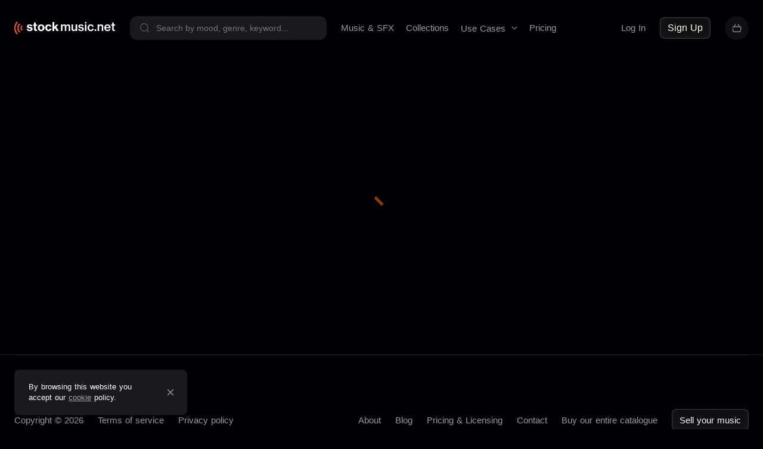

--- FILE ---
content_type: text/html;charset=utf-8
request_url: https://stockmusic.net/royalty-free-music/track/fear-frantic/TRA-D100
body_size: 27861
content:
<!DOCTYPE html><html><head><meta charset="utf-8">
<meta name="viewport" content="width=device-width, initial-scale=1">
<title>Music Track | stockmusic.net</title>
<style>.sr-only{height:1px;margin:-1px;overflow:hidden;padding:0;position:absolute;width:1px;clip:rect(0,0,0,0);border:0;white-space:nowrap}.sr-only-focusable:active,.sr-only-focusable:focus{height:auto;overflow:visible;position:static;width:auto;clip:auto;white-space:normal}/*!
* Bootstrap Grid v4.4.1 (https://getbootstrap.com/)
* Copyright 2011-2019 The Bootstrap Authors
* Copyright 2011-2019 Twitter, Inc.
* Licensed under MIT (https://github.com/twbs/bootstrap/blob/master/LICENSE)
*/html{box-sizing:border-box;-ms-overflow-style:scrollbar}*,:after,:before{box-sizing:inherit}.container{margin-left:auto;margin-right:auto;padding-left:15px;padding-right:15px;width:100%}@media (min-width:576px){.container{max-width:540px}}@media (min-width:768px){.container{max-width:720px}}@media (min-width:992px){.container{max-width:960px}}@media (min-width:1200px){.container{max-width:1140px}}.container-fluid,.container-lg,.container-md,.container-sm,.container-xl{margin-left:auto;margin-right:auto;padding-left:15px;padding-right:15px;width:100%}@media (min-width:576px){.container,.container-sm{max-width:540px}}@media (min-width:768px){.container,.container-md,.container-sm{max-width:720px}}@media (min-width:992px){.container,.container-lg,.container-md,.container-sm{max-width:960px}}@media (min-width:1200px){.container,.container-lg,.container-md,.container-sm,.container-xl{max-width:1140px}}.row{display:flex;flex-wrap:wrap;margin-left:-15px;margin-right:-15px}.no-gutters{margin-left:0;margin-right:0}.no-gutters>.col,.no-gutters>[class*=col-]{padding-left:0;padding-right:0}.col,.col-1,.col-10,.col-11,.col-12,.col-2,.col-3,.col-4,.col-5,.col-6,.col-7,.col-8,.col-9,.col-auto,.col-lg,.col-lg-1,.col-lg-10,.col-lg-11,.col-lg-12,.col-lg-2,.col-lg-3,.col-lg-4,.col-lg-5,.col-lg-6,.col-lg-7,.col-lg-8,.col-lg-9,.col-lg-auto,.col-md,.col-md-1,.col-md-10,.col-md-11,.col-md-12,.col-md-2,.col-md-3,.col-md-4,.col-md-5,.col-md-6,.col-md-7,.col-md-8,.col-md-9,.col-md-auto,.col-sm,.col-sm-1,.col-sm-10,.col-sm-11,.col-sm-12,.col-sm-2,.col-sm-3,.col-sm-4,.col-sm-5,.col-sm-6,.col-sm-7,.col-sm-8,.col-sm-9,.col-sm-auto,.col-xl,.col-xl-1,.col-xl-10,.col-xl-11,.col-xl-12,.col-xl-2,.col-xl-3,.col-xl-4,.col-xl-5,.col-xl-6,.col-xl-7,.col-xl-8,.col-xl-9,.col-xl-auto{padding-left:15px;padding-right:15px;position:relative;width:100%}.col{flex-basis:0;flex-grow:1;max-width:100%}.row-cols-1>*{flex:0 0 100%;max-width:100%}.row-cols-2>*{flex:0 0 50%;max-width:50%}.row-cols-3>*{flex:0 0 33.3333333333%;max-width:33.3333333333%}.row-cols-4>*{flex:0 0 25%;max-width:25%}.row-cols-5>*{flex:0 0 20%;max-width:20%}.row-cols-6>*{flex:0 0 16.6666666667%;max-width:16.6666666667%}.col-auto{flex:0 0 auto;max-width:100%;width:auto}.col-1{flex:0 0 8.3333333333%;max-width:8.3333333333%}.col-2{flex:0 0 16.6666666667%;max-width:16.6666666667%}.col-3{flex:0 0 25%;max-width:25%}.col-4{flex:0 0 33.3333333333%;max-width:33.3333333333%}.col-5{flex:0 0 41.6666666667%;max-width:41.6666666667%}.col-6{flex:0 0 50%;max-width:50%}.col-7{flex:0 0 58.3333333333%;max-width:58.3333333333%}.col-8{flex:0 0 66.6666666667%;max-width:66.6666666667%}.col-9{flex:0 0 75%;max-width:75%}.col-10{flex:0 0 83.3333333333%;max-width:83.3333333333%}.col-11{flex:0 0 91.6666666667%;max-width:91.6666666667%}.col-12{flex:0 0 100%;max-width:100%}.order-first{order:-1}.order-last{order:13}.order-0{order:0}.order-1{order:1}.order-2{order:2}.order-3{order:3}.order-4{order:4}.order-5{order:5}.order-6{order:6}.order-7{order:7}.order-8{order:8}.order-9{order:9}.order-10{order:10}.order-11{order:11}.order-12{order:12}.offset-1{margin-left:8.3333333333%}.offset-2{margin-left:16.6666666667%}.offset-3{margin-left:25%}.offset-4{margin-left:33.3333333333%}.offset-5{margin-left:41.6666666667%}.offset-6{margin-left:50%}.offset-7{margin-left:58.3333333333%}.offset-8{margin-left:66.6666666667%}.offset-9{margin-left:75%}.offset-10{margin-left:83.3333333333%}.offset-11{margin-left:91.6666666667%}@media (min-width:576px){.col-sm{flex-basis:0;flex-grow:1;max-width:100%}.row-cols-sm-1>*{flex:0 0 100%;max-width:100%}.row-cols-sm-2>*{flex:0 0 50%;max-width:50%}.row-cols-sm-3>*{flex:0 0 33.3333333333%;max-width:33.3333333333%}.row-cols-sm-4>*{flex:0 0 25%;max-width:25%}.row-cols-sm-5>*{flex:0 0 20%;max-width:20%}.row-cols-sm-6>*{flex:0 0 16.6666666667%;max-width:16.6666666667%}.col-sm-auto{flex:0 0 auto;max-width:100%;width:auto}.col-sm-1{flex:0 0 8.3333333333%;max-width:8.3333333333%}.col-sm-2{flex:0 0 16.6666666667%;max-width:16.6666666667%}.col-sm-3{flex:0 0 25%;max-width:25%}.col-sm-4{flex:0 0 33.3333333333%;max-width:33.3333333333%}.col-sm-5{flex:0 0 41.6666666667%;max-width:41.6666666667%}.col-sm-6{flex:0 0 50%;max-width:50%}.col-sm-7{flex:0 0 58.3333333333%;max-width:58.3333333333%}.col-sm-8{flex:0 0 66.6666666667%;max-width:66.6666666667%}.col-sm-9{flex:0 0 75%;max-width:75%}.col-sm-10{flex:0 0 83.3333333333%;max-width:83.3333333333%}.col-sm-11{flex:0 0 91.6666666667%;max-width:91.6666666667%}.col-sm-12{flex:0 0 100%;max-width:100%}.order-sm-first{order:-1}.order-sm-last{order:13}.order-sm-0{order:0}.order-sm-1{order:1}.order-sm-2{order:2}.order-sm-3{order:3}.order-sm-4{order:4}.order-sm-5{order:5}.order-sm-6{order:6}.order-sm-7{order:7}.order-sm-8{order:8}.order-sm-9{order:9}.order-sm-10{order:10}.order-sm-11{order:11}.order-sm-12{order:12}.offset-sm-0{margin-left:0}.offset-sm-1{margin-left:8.3333333333%}.offset-sm-2{margin-left:16.6666666667%}.offset-sm-3{margin-left:25%}.offset-sm-4{margin-left:33.3333333333%}.offset-sm-5{margin-left:41.6666666667%}.offset-sm-6{margin-left:50%}.offset-sm-7{margin-left:58.3333333333%}.offset-sm-8{margin-left:66.6666666667%}.offset-sm-9{margin-left:75%}.offset-sm-10{margin-left:83.3333333333%}.offset-sm-11{margin-left:91.6666666667%}}@media (min-width:768px){.col-md{flex-basis:0;flex-grow:1;max-width:100%}.row-cols-md-1>*{flex:0 0 100%;max-width:100%}.row-cols-md-2>*{flex:0 0 50%;max-width:50%}.row-cols-md-3>*{flex:0 0 33.3333333333%;max-width:33.3333333333%}.row-cols-md-4>*{flex:0 0 25%;max-width:25%}.row-cols-md-5>*{flex:0 0 20%;max-width:20%}.row-cols-md-6>*{flex:0 0 16.6666666667%;max-width:16.6666666667%}.col-md-auto{flex:0 0 auto;max-width:100%;width:auto}.col-md-1{flex:0 0 8.3333333333%;max-width:8.3333333333%}.col-md-2{flex:0 0 16.6666666667%;max-width:16.6666666667%}.col-md-3{flex:0 0 25%;max-width:25%}.col-md-4{flex:0 0 33.3333333333%;max-width:33.3333333333%}.col-md-5{flex:0 0 41.6666666667%;max-width:41.6666666667%}.col-md-6{flex:0 0 50%;max-width:50%}.col-md-7{flex:0 0 58.3333333333%;max-width:58.3333333333%}.col-md-8{flex:0 0 66.6666666667%;max-width:66.6666666667%}.col-md-9{flex:0 0 75%;max-width:75%}.col-md-10{flex:0 0 83.3333333333%;max-width:83.3333333333%}.col-md-11{flex:0 0 91.6666666667%;max-width:91.6666666667%}.col-md-12{flex:0 0 100%;max-width:100%}.order-md-first{order:-1}.order-md-last{order:13}.order-md-0{order:0}.order-md-1{order:1}.order-md-2{order:2}.order-md-3{order:3}.order-md-4{order:4}.order-md-5{order:5}.order-md-6{order:6}.order-md-7{order:7}.order-md-8{order:8}.order-md-9{order:9}.order-md-10{order:10}.order-md-11{order:11}.order-md-12{order:12}.offset-md-0{margin-left:0}.offset-md-1{margin-left:8.3333333333%}.offset-md-2{margin-left:16.6666666667%}.offset-md-3{margin-left:25%}.offset-md-4{margin-left:33.3333333333%}.offset-md-5{margin-left:41.6666666667%}.offset-md-6{margin-left:50%}.offset-md-7{margin-left:58.3333333333%}.offset-md-8{margin-left:66.6666666667%}.offset-md-9{margin-left:75%}.offset-md-10{margin-left:83.3333333333%}.offset-md-11{margin-left:91.6666666667%}}@media (min-width:992px){.col-lg{flex-basis:0;flex-grow:1;max-width:100%}.row-cols-lg-1>*{flex:0 0 100%;max-width:100%}.row-cols-lg-2>*{flex:0 0 50%;max-width:50%}.row-cols-lg-3>*{flex:0 0 33.3333333333%;max-width:33.3333333333%}.row-cols-lg-4>*{flex:0 0 25%;max-width:25%}.row-cols-lg-5>*{flex:0 0 20%;max-width:20%}.row-cols-lg-6>*{flex:0 0 16.6666666667%;max-width:16.6666666667%}.col-lg-auto{flex:0 0 auto;max-width:100%;width:auto}.col-lg-1{flex:0 0 8.3333333333%;max-width:8.3333333333%}.col-lg-2{flex:0 0 16.6666666667%;max-width:16.6666666667%}.col-lg-3{flex:0 0 25%;max-width:25%}.col-lg-4{flex:0 0 33.3333333333%;max-width:33.3333333333%}.col-lg-5{flex:0 0 41.6666666667%;max-width:41.6666666667%}.col-lg-6{flex:0 0 50%;max-width:50%}.col-lg-7{flex:0 0 58.3333333333%;max-width:58.3333333333%}.col-lg-8{flex:0 0 66.6666666667%;max-width:66.6666666667%}.col-lg-9{flex:0 0 75%;max-width:75%}.col-lg-10{flex:0 0 83.3333333333%;max-width:83.3333333333%}.col-lg-11{flex:0 0 91.6666666667%;max-width:91.6666666667%}.col-lg-12{flex:0 0 100%;max-width:100%}.order-lg-first{order:-1}.order-lg-last{order:13}.order-lg-0{order:0}.order-lg-1{order:1}.order-lg-2{order:2}.order-lg-3{order:3}.order-lg-4{order:4}.order-lg-5{order:5}.order-lg-6{order:6}.order-lg-7{order:7}.order-lg-8{order:8}.order-lg-9{order:9}.order-lg-10{order:10}.order-lg-11{order:11}.order-lg-12{order:12}.offset-lg-0{margin-left:0}.offset-lg-1{margin-left:8.3333333333%}.offset-lg-2{margin-left:16.6666666667%}.offset-lg-3{margin-left:25%}.offset-lg-4{margin-left:33.3333333333%}.offset-lg-5{margin-left:41.6666666667%}.offset-lg-6{margin-left:50%}.offset-lg-7{margin-left:58.3333333333%}.offset-lg-8{margin-left:66.6666666667%}.offset-lg-9{margin-left:75%}.offset-lg-10{margin-left:83.3333333333%}.offset-lg-11{margin-left:91.6666666667%}}@media (min-width:1200px){.col-xl{flex-basis:0;flex-grow:1;max-width:100%}.row-cols-xl-1>*{flex:0 0 100%;max-width:100%}.row-cols-xl-2>*{flex:0 0 50%;max-width:50%}.row-cols-xl-3>*{flex:0 0 33.3333333333%;max-width:33.3333333333%}.row-cols-xl-4>*{flex:0 0 25%;max-width:25%}.row-cols-xl-5>*{flex:0 0 20%;max-width:20%}.row-cols-xl-6>*{flex:0 0 16.6666666667%;max-width:16.6666666667%}.col-xl-auto{flex:0 0 auto;max-width:100%;width:auto}.col-xl-1{flex:0 0 8.3333333333%;max-width:8.3333333333%}.col-xl-2{flex:0 0 16.6666666667%;max-width:16.6666666667%}.col-xl-3{flex:0 0 25%;max-width:25%}.col-xl-4{flex:0 0 33.3333333333%;max-width:33.3333333333%}.col-xl-5{flex:0 0 41.6666666667%;max-width:41.6666666667%}.col-xl-6{flex:0 0 50%;max-width:50%}.col-xl-7{flex:0 0 58.3333333333%;max-width:58.3333333333%}.col-xl-8{flex:0 0 66.6666666667%;max-width:66.6666666667%}.col-xl-9{flex:0 0 75%;max-width:75%}.col-xl-10{flex:0 0 83.3333333333%;max-width:83.3333333333%}.col-xl-11{flex:0 0 91.6666666667%;max-width:91.6666666667%}.col-xl-12{flex:0 0 100%;max-width:100%}.order-xl-first{order:-1}.order-xl-last{order:13}.order-xl-0{order:0}.order-xl-1{order:1}.order-xl-2{order:2}.order-xl-3{order:3}.order-xl-4{order:4}.order-xl-5{order:5}.order-xl-6{order:6}.order-xl-7{order:7}.order-xl-8{order:8}.order-xl-9{order:9}.order-xl-10{order:10}.order-xl-11{order:11}.order-xl-12{order:12}.offset-xl-0{margin-left:0}.offset-xl-1{margin-left:8.3333333333%}.offset-xl-2{margin-left:16.6666666667%}.offset-xl-3{margin-left:25%}.offset-xl-4{margin-left:33.3333333333%}.offset-xl-5{margin-left:41.6666666667%}.offset-xl-6{margin-left:50%}.offset-xl-7{margin-left:58.3333333333%}.offset-xl-8{margin-left:66.6666666667%}.offset-xl-9{margin-left:75%}.offset-xl-10{margin-left:83.3333333333%}.offset-xl-11{margin-left:91.6666666667%}}.d-none{display:none!important}.d-inline{display:inline!important}.d-inline-block{display:inline-block!important}.d-block{display:block!important}.d-table{display:table!important}.d-table-row{display:table-row!important}.d-table-cell{display:table-cell!important}.d-flex{display:flex!important}.d-inline-flex{display:inline-flex!important}@media (min-width:576px){.d-sm-none{display:none!important}.d-sm-inline{display:inline!important}.d-sm-inline-block{display:inline-block!important}.d-sm-block{display:block!important}.d-sm-table{display:table!important}.d-sm-table-row{display:table-row!important}.d-sm-table-cell{display:table-cell!important}.d-sm-flex{display:flex!important}.d-sm-inline-flex{display:inline-flex!important}}@media (min-width:768px){.d-md-none{display:none!important}.d-md-inline{display:inline!important}.d-md-inline-block{display:inline-block!important}.d-md-block{display:block!important}.d-md-table{display:table!important}.d-md-table-row{display:table-row!important}.d-md-table-cell{display:table-cell!important}.d-md-flex{display:flex!important}.d-md-inline-flex{display:inline-flex!important}}@media (min-width:992px){.d-lg-none{display:none!important}.d-lg-inline{display:inline!important}.d-lg-inline-block{display:inline-block!important}.d-lg-block{display:block!important}.d-lg-table{display:table!important}.d-lg-table-row{display:table-row!important}.d-lg-table-cell{display:table-cell!important}.d-lg-flex{display:flex!important}.d-lg-inline-flex{display:inline-flex!important}}@media (min-width:1200px){.d-xl-none{display:none!important}.d-xl-inline{display:inline!important}.d-xl-inline-block{display:inline-block!important}.d-xl-block{display:block!important}.d-xl-table{display:table!important}.d-xl-table-row{display:table-row!important}.d-xl-table-cell{display:table-cell!important}.d-xl-flex{display:flex!important}.d-xl-inline-flex{display:inline-flex!important}}@media print{.d-print-none{display:none!important}.d-print-inline{display:inline!important}.d-print-inline-block{display:inline-block!important}.d-print-block{display:block!important}.d-print-table{display:table!important}.d-print-table-row{display:table-row!important}.d-print-table-cell{display:table-cell!important}.d-print-flex{display:flex!important}.d-print-inline-flex{display:inline-flex!important}}.flex-row{flex-direction:row!important}.flex-column{flex-direction:column!important}.flex-row-reverse{flex-direction:row-reverse!important}.flex-column-reverse{flex-direction:column-reverse!important}.flex-wrap{flex-wrap:wrap!important}.flex-nowrap{flex-wrap:nowrap!important}.flex-wrap-reverse{flex-wrap:wrap-reverse!important}.flex-fill{flex:1 1 auto!important}.flex-grow-0{flex-grow:0!important}.flex-grow-1{flex-grow:1!important}.flex-shrink-0{flex-shrink:0!important}.flex-shrink-1{flex-shrink:1!important}.justify-content-start{justify-content:flex-start!important}.justify-content-end{justify-content:flex-end!important}.justify-content-center{justify-content:center!important}.justify-content-between{justify-content:space-between!important}.justify-content-around{justify-content:space-around!important}.align-items-start{align-items:flex-start!important}.align-items-end{align-items:flex-end!important}.align-items-center{align-items:center!important}.align-items-baseline{align-items:baseline!important}.align-items-stretch{align-items:stretch!important}.align-content-start{align-content:flex-start!important}.align-content-end{align-content:flex-end!important}.align-content-center{align-content:center!important}.align-content-between{align-content:space-between!important}.align-content-around{align-content:space-around!important}.align-content-stretch{align-content:stretch!important}.align-self-auto{align-self:auto!important}.align-self-start{align-self:flex-start!important}.align-self-end{align-self:flex-end!important}.align-self-center{align-self:center!important}.align-self-baseline{align-self:baseline!important}.align-self-stretch{align-self:stretch!important}@media (min-width:576px){.flex-sm-row{flex-direction:row!important}.flex-sm-column{flex-direction:column!important}.flex-sm-row-reverse{flex-direction:row-reverse!important}.flex-sm-column-reverse{flex-direction:column-reverse!important}.flex-sm-wrap{flex-wrap:wrap!important}.flex-sm-nowrap{flex-wrap:nowrap!important}.flex-sm-wrap-reverse{flex-wrap:wrap-reverse!important}.flex-sm-fill{flex:1 1 auto!important}.flex-sm-grow-0{flex-grow:0!important}.flex-sm-grow-1{flex-grow:1!important}.flex-sm-shrink-0{flex-shrink:0!important}.flex-sm-shrink-1{flex-shrink:1!important}.justify-content-sm-start{justify-content:flex-start!important}.justify-content-sm-end{justify-content:flex-end!important}.justify-content-sm-center{justify-content:center!important}.justify-content-sm-between{justify-content:space-between!important}.justify-content-sm-around{justify-content:space-around!important}.align-items-sm-start{align-items:flex-start!important}.align-items-sm-end{align-items:flex-end!important}.align-items-sm-center{align-items:center!important}.align-items-sm-baseline{align-items:baseline!important}.align-items-sm-stretch{align-items:stretch!important}.align-content-sm-start{align-content:flex-start!important}.align-content-sm-end{align-content:flex-end!important}.align-content-sm-center{align-content:center!important}.align-content-sm-between{align-content:space-between!important}.align-content-sm-around{align-content:space-around!important}.align-content-sm-stretch{align-content:stretch!important}.align-self-sm-auto{align-self:auto!important}.align-self-sm-start{align-self:flex-start!important}.align-self-sm-end{align-self:flex-end!important}.align-self-sm-center{align-self:center!important}.align-self-sm-baseline{align-self:baseline!important}.align-self-sm-stretch{align-self:stretch!important}}@media (min-width:768px){.flex-md-row{flex-direction:row!important}.flex-md-column{flex-direction:column!important}.flex-md-row-reverse{flex-direction:row-reverse!important}.flex-md-column-reverse{flex-direction:column-reverse!important}.flex-md-wrap{flex-wrap:wrap!important}.flex-md-nowrap{flex-wrap:nowrap!important}.flex-md-wrap-reverse{flex-wrap:wrap-reverse!important}.flex-md-fill{flex:1 1 auto!important}.flex-md-grow-0{flex-grow:0!important}.flex-md-grow-1{flex-grow:1!important}.flex-md-shrink-0{flex-shrink:0!important}.flex-md-shrink-1{flex-shrink:1!important}.justify-content-md-start{justify-content:flex-start!important}.justify-content-md-end{justify-content:flex-end!important}.justify-content-md-center{justify-content:center!important}.justify-content-md-between{justify-content:space-between!important}.justify-content-md-around{justify-content:space-around!important}.align-items-md-start{align-items:flex-start!important}.align-items-md-end{align-items:flex-end!important}.align-items-md-center{align-items:center!important}.align-items-md-baseline{align-items:baseline!important}.align-items-md-stretch{align-items:stretch!important}.align-content-md-start{align-content:flex-start!important}.align-content-md-end{align-content:flex-end!important}.align-content-md-center{align-content:center!important}.align-content-md-between{align-content:space-between!important}.align-content-md-around{align-content:space-around!important}.align-content-md-stretch{align-content:stretch!important}.align-self-md-auto{align-self:auto!important}.align-self-md-start{align-self:flex-start!important}.align-self-md-end{align-self:flex-end!important}.align-self-md-center{align-self:center!important}.align-self-md-baseline{align-self:baseline!important}.align-self-md-stretch{align-self:stretch!important}}@media (min-width:992px){.flex-lg-row{flex-direction:row!important}.flex-lg-column{flex-direction:column!important}.flex-lg-row-reverse{flex-direction:row-reverse!important}.flex-lg-column-reverse{flex-direction:column-reverse!important}.flex-lg-wrap{flex-wrap:wrap!important}.flex-lg-nowrap{flex-wrap:nowrap!important}.flex-lg-wrap-reverse{flex-wrap:wrap-reverse!important}.flex-lg-fill{flex:1 1 auto!important}.flex-lg-grow-0{flex-grow:0!important}.flex-lg-grow-1{flex-grow:1!important}.flex-lg-shrink-0{flex-shrink:0!important}.flex-lg-shrink-1{flex-shrink:1!important}.justify-content-lg-start{justify-content:flex-start!important}.justify-content-lg-end{justify-content:flex-end!important}.justify-content-lg-center{justify-content:center!important}.justify-content-lg-between{justify-content:space-between!important}.justify-content-lg-around{justify-content:space-around!important}.align-items-lg-start{align-items:flex-start!important}.align-items-lg-end{align-items:flex-end!important}.align-items-lg-center{align-items:center!important}.align-items-lg-baseline{align-items:baseline!important}.align-items-lg-stretch{align-items:stretch!important}.align-content-lg-start{align-content:flex-start!important}.align-content-lg-end{align-content:flex-end!important}.align-content-lg-center{align-content:center!important}.align-content-lg-between{align-content:space-between!important}.align-content-lg-around{align-content:space-around!important}.align-content-lg-stretch{align-content:stretch!important}.align-self-lg-auto{align-self:auto!important}.align-self-lg-start{align-self:flex-start!important}.align-self-lg-end{align-self:flex-end!important}.align-self-lg-center{align-self:center!important}.align-self-lg-baseline{align-self:baseline!important}.align-self-lg-stretch{align-self:stretch!important}}@media (min-width:1200px){.flex-xl-row{flex-direction:row!important}.flex-xl-column{flex-direction:column!important}.flex-xl-row-reverse{flex-direction:row-reverse!important}.flex-xl-column-reverse{flex-direction:column-reverse!important}.flex-xl-wrap{flex-wrap:wrap!important}.flex-xl-nowrap{flex-wrap:nowrap!important}.flex-xl-wrap-reverse{flex-wrap:wrap-reverse!important}.flex-xl-fill{flex:1 1 auto!important}.flex-xl-grow-0{flex-grow:0!important}.flex-xl-grow-1{flex-grow:1!important}.flex-xl-shrink-0{flex-shrink:0!important}.flex-xl-shrink-1{flex-shrink:1!important}.justify-content-xl-start{justify-content:flex-start!important}.justify-content-xl-end{justify-content:flex-end!important}.justify-content-xl-center{justify-content:center!important}.justify-content-xl-between{justify-content:space-between!important}.justify-content-xl-around{justify-content:space-around!important}.align-items-xl-start{align-items:flex-start!important}.align-items-xl-end{align-items:flex-end!important}.align-items-xl-center{align-items:center!important}.align-items-xl-baseline{align-items:baseline!important}.align-items-xl-stretch{align-items:stretch!important}.align-content-xl-start{align-content:flex-start!important}.align-content-xl-end{align-content:flex-end!important}.align-content-xl-center{align-content:center!important}.align-content-xl-between{align-content:space-between!important}.align-content-xl-around{align-content:space-around!important}.align-content-xl-stretch{align-content:stretch!important}.align-self-xl-auto{align-self:auto!important}.align-self-xl-start{align-self:flex-start!important}.align-self-xl-end{align-self:flex-end!important}.align-self-xl-center{align-self:center!important}.align-self-xl-baseline{align-self:baseline!important}.align-self-xl-stretch{align-self:stretch!important}}.m-0{margin:0!important}.mt-0,.my-0{margin-top:0!important}.mr-0,.mx-0{margin-right:0!important}.mb-0,.my-0{margin-bottom:0!important}.ml-0,.mx-0{margin-left:0!important}.m-1{margin:.25rem!important}.mt-1,.my-1{margin-top:.25rem!important}.mr-1,.mx-1{margin-right:.25rem!important}.mb-1,.my-1{margin-bottom:.25rem!important}.ml-1,.mx-1{margin-left:.25rem!important}.m-2{margin:.5rem!important}.mt-2,.my-2{margin-top:.5rem!important}.mr-2,.mx-2{margin-right:.5rem!important}.mb-2,.my-2{margin-bottom:.5rem!important}.ml-2,.mx-2{margin-left:.5rem!important}.m-3{margin:1rem!important}.mt-3,.my-3{margin-top:1rem!important}.mr-3,.mx-3{margin-right:1rem!important}.mb-3,.my-3{margin-bottom:1rem!important}.ml-3,.mx-3{margin-left:1rem!important}.m-4{margin:1.5rem!important}.mt-4,.my-4{margin-top:1.5rem!important}.mr-4,.mx-4{margin-right:1.5rem!important}.mb-4,.my-4{margin-bottom:1.5rem!important}.ml-4,.mx-4{margin-left:1.5rem!important}.m-5{margin:3rem!important}.mt-5,.my-5{margin-top:3rem!important}.mr-5,.mx-5{margin-right:3rem!important}.mb-5,.my-5{margin-bottom:3rem!important}.ml-5,.mx-5{margin-left:3rem!important}.p-0{padding:0!important}.pt-0,.py-0{padding-top:0!important}.pr-0,.px-0{padding-right:0!important}.pb-0,.py-0{padding-bottom:0!important}.pl-0,.px-0{padding-left:0!important}.p-1{padding:.25rem!important}.pt-1,.py-1{padding-top:.25rem!important}.pr-1,.px-1{padding-right:.25rem!important}.pb-1,.py-1{padding-bottom:.25rem!important}.pl-1,.px-1{padding-left:.25rem!important}.p-2{padding:.5rem!important}.pt-2,.py-2{padding-top:.5rem!important}.pr-2,.px-2{padding-right:.5rem!important}.pb-2,.py-2{padding-bottom:.5rem!important}.pl-2,.px-2{padding-left:.5rem!important}.p-3{padding:1rem!important}.pt-3,.py-3{padding-top:1rem!important}.pr-3,.px-3{padding-right:1rem!important}.pb-3,.py-3{padding-bottom:1rem!important}.pl-3,.px-3{padding-left:1rem!important}.p-4{padding:1.5rem!important}.pt-4,.py-4{padding-top:1.5rem!important}.pr-4,.px-4{padding-right:1.5rem!important}.pb-4,.py-4{padding-bottom:1.5rem!important}.pl-4,.px-4{padding-left:1.5rem!important}.p-5{padding:3rem!important}.pt-5,.py-5{padding-top:3rem!important}.pr-5,.px-5{padding-right:3rem!important}.pb-5,.py-5{padding-bottom:3rem!important}.pl-5,.px-5{padding-left:3rem!important}.m-n1{margin:-.25rem!important}.mt-n1,.my-n1{margin-top:-.25rem!important}.mr-n1,.mx-n1{margin-right:-.25rem!important}.mb-n1,.my-n1{margin-bottom:-.25rem!important}.ml-n1,.mx-n1{margin-left:-.25rem!important}.m-n2{margin:-.5rem!important}.mt-n2,.my-n2{margin-top:-.5rem!important}.mr-n2,.mx-n2{margin-right:-.5rem!important}.mb-n2,.my-n2{margin-bottom:-.5rem!important}.ml-n2,.mx-n2{margin-left:-.5rem!important}.m-n3{margin:-1rem!important}.mt-n3,.my-n3{margin-top:-1rem!important}.mr-n3,.mx-n3{margin-right:-1rem!important}.mb-n3,.my-n3{margin-bottom:-1rem!important}.ml-n3,.mx-n3{margin-left:-1rem!important}.m-n4{margin:-1.5rem!important}.mt-n4,.my-n4{margin-top:-1.5rem!important}.mr-n4,.mx-n4{margin-right:-1.5rem!important}.mb-n4,.my-n4{margin-bottom:-1.5rem!important}.ml-n4,.mx-n4{margin-left:-1.5rem!important}.m-n5{margin:-3rem!important}.mt-n5,.my-n5{margin-top:-3rem!important}.mr-n5,.mx-n5{margin-right:-3rem!important}.mb-n5,.my-n5{margin-bottom:-3rem!important}.ml-n5,.mx-n5{margin-left:-3rem!important}.m-auto{margin:auto!important}.mt-auto,.my-auto{margin-top:auto!important}.mr-auto,.mx-auto{margin-right:auto!important}.mb-auto,.my-auto{margin-bottom:auto!important}.ml-auto,.mx-auto{margin-left:auto!important}@media (min-width:576px){.m-sm-0{margin:0!important}.mt-sm-0,.my-sm-0{margin-top:0!important}.mr-sm-0,.mx-sm-0{margin-right:0!important}.mb-sm-0,.my-sm-0{margin-bottom:0!important}.ml-sm-0,.mx-sm-0{margin-left:0!important}.m-sm-1{margin:.25rem!important}.mt-sm-1,.my-sm-1{margin-top:.25rem!important}.mr-sm-1,.mx-sm-1{margin-right:.25rem!important}.mb-sm-1,.my-sm-1{margin-bottom:.25rem!important}.ml-sm-1,.mx-sm-1{margin-left:.25rem!important}.m-sm-2{margin:.5rem!important}.mt-sm-2,.my-sm-2{margin-top:.5rem!important}.mr-sm-2,.mx-sm-2{margin-right:.5rem!important}.mb-sm-2,.my-sm-2{margin-bottom:.5rem!important}.ml-sm-2,.mx-sm-2{margin-left:.5rem!important}.m-sm-3{margin:1rem!important}.mt-sm-3,.my-sm-3{margin-top:1rem!important}.mr-sm-3,.mx-sm-3{margin-right:1rem!important}.mb-sm-3,.my-sm-3{margin-bottom:1rem!important}.ml-sm-3,.mx-sm-3{margin-left:1rem!important}.m-sm-4{margin:1.5rem!important}.mt-sm-4,.my-sm-4{margin-top:1.5rem!important}.mr-sm-4,.mx-sm-4{margin-right:1.5rem!important}.mb-sm-4,.my-sm-4{margin-bottom:1.5rem!important}.ml-sm-4,.mx-sm-4{margin-left:1.5rem!important}.m-sm-5{margin:3rem!important}.mt-sm-5,.my-sm-5{margin-top:3rem!important}.mr-sm-5,.mx-sm-5{margin-right:3rem!important}.mb-sm-5,.my-sm-5{margin-bottom:3rem!important}.ml-sm-5,.mx-sm-5{margin-left:3rem!important}.p-sm-0{padding:0!important}.pt-sm-0,.py-sm-0{padding-top:0!important}.pr-sm-0,.px-sm-0{padding-right:0!important}.pb-sm-0,.py-sm-0{padding-bottom:0!important}.pl-sm-0,.px-sm-0{padding-left:0!important}.p-sm-1{padding:.25rem!important}.pt-sm-1,.py-sm-1{padding-top:.25rem!important}.pr-sm-1,.px-sm-1{padding-right:.25rem!important}.pb-sm-1,.py-sm-1{padding-bottom:.25rem!important}.pl-sm-1,.px-sm-1{padding-left:.25rem!important}.p-sm-2{padding:.5rem!important}.pt-sm-2,.py-sm-2{padding-top:.5rem!important}.pr-sm-2,.px-sm-2{padding-right:.5rem!important}.pb-sm-2,.py-sm-2{padding-bottom:.5rem!important}.pl-sm-2,.px-sm-2{padding-left:.5rem!important}.p-sm-3{padding:1rem!important}.pt-sm-3,.py-sm-3{padding-top:1rem!important}.pr-sm-3,.px-sm-3{padding-right:1rem!important}.pb-sm-3,.py-sm-3{padding-bottom:1rem!important}.pl-sm-3,.px-sm-3{padding-left:1rem!important}.p-sm-4{padding:1.5rem!important}.pt-sm-4,.py-sm-4{padding-top:1.5rem!important}.pr-sm-4,.px-sm-4{padding-right:1.5rem!important}.pb-sm-4,.py-sm-4{padding-bottom:1.5rem!important}.pl-sm-4,.px-sm-4{padding-left:1.5rem!important}.p-sm-5{padding:3rem!important}.pt-sm-5,.py-sm-5{padding-top:3rem!important}.pr-sm-5,.px-sm-5{padding-right:3rem!important}.pb-sm-5,.py-sm-5{padding-bottom:3rem!important}.pl-sm-5,.px-sm-5{padding-left:3rem!important}.m-sm-n1{margin:-.25rem!important}.mt-sm-n1,.my-sm-n1{margin-top:-.25rem!important}.mr-sm-n1,.mx-sm-n1{margin-right:-.25rem!important}.mb-sm-n1,.my-sm-n1{margin-bottom:-.25rem!important}.ml-sm-n1,.mx-sm-n1{margin-left:-.25rem!important}.m-sm-n2{margin:-.5rem!important}.mt-sm-n2,.my-sm-n2{margin-top:-.5rem!important}.mr-sm-n2,.mx-sm-n2{margin-right:-.5rem!important}.mb-sm-n2,.my-sm-n2{margin-bottom:-.5rem!important}.ml-sm-n2,.mx-sm-n2{margin-left:-.5rem!important}.m-sm-n3{margin:-1rem!important}.mt-sm-n3,.my-sm-n3{margin-top:-1rem!important}.mr-sm-n3,.mx-sm-n3{margin-right:-1rem!important}.mb-sm-n3,.my-sm-n3{margin-bottom:-1rem!important}.ml-sm-n3,.mx-sm-n3{margin-left:-1rem!important}.m-sm-n4{margin:-1.5rem!important}.mt-sm-n4,.my-sm-n4{margin-top:-1.5rem!important}.mr-sm-n4,.mx-sm-n4{margin-right:-1.5rem!important}.mb-sm-n4,.my-sm-n4{margin-bottom:-1.5rem!important}.ml-sm-n4,.mx-sm-n4{margin-left:-1.5rem!important}.m-sm-n5{margin:-3rem!important}.mt-sm-n5,.my-sm-n5{margin-top:-3rem!important}.mr-sm-n5,.mx-sm-n5{margin-right:-3rem!important}.mb-sm-n5,.my-sm-n5{margin-bottom:-3rem!important}.ml-sm-n5,.mx-sm-n5{margin-left:-3rem!important}.m-sm-auto{margin:auto!important}.mt-sm-auto,.my-sm-auto{margin-top:auto!important}.mr-sm-auto,.mx-sm-auto{margin-right:auto!important}.mb-sm-auto,.my-sm-auto{margin-bottom:auto!important}.ml-sm-auto,.mx-sm-auto{margin-left:auto!important}}@media (min-width:768px){.m-md-0{margin:0!important}.mt-md-0,.my-md-0{margin-top:0!important}.mr-md-0,.mx-md-0{margin-right:0!important}.mb-md-0,.my-md-0{margin-bottom:0!important}.ml-md-0,.mx-md-0{margin-left:0!important}.m-md-1{margin:.25rem!important}.mt-md-1,.my-md-1{margin-top:.25rem!important}.mr-md-1,.mx-md-1{margin-right:.25rem!important}.mb-md-1,.my-md-1{margin-bottom:.25rem!important}.ml-md-1,.mx-md-1{margin-left:.25rem!important}.m-md-2{margin:.5rem!important}.mt-md-2,.my-md-2{margin-top:.5rem!important}.mr-md-2,.mx-md-2{margin-right:.5rem!important}.mb-md-2,.my-md-2{margin-bottom:.5rem!important}.ml-md-2,.mx-md-2{margin-left:.5rem!important}.m-md-3{margin:1rem!important}.mt-md-3,.my-md-3{margin-top:1rem!important}.mr-md-3,.mx-md-3{margin-right:1rem!important}.mb-md-3,.my-md-3{margin-bottom:1rem!important}.ml-md-3,.mx-md-3{margin-left:1rem!important}.m-md-4{margin:1.5rem!important}.mt-md-4,.my-md-4{margin-top:1.5rem!important}.mr-md-4,.mx-md-4{margin-right:1.5rem!important}.mb-md-4,.my-md-4{margin-bottom:1.5rem!important}.ml-md-4,.mx-md-4{margin-left:1.5rem!important}.m-md-5{margin:3rem!important}.mt-md-5,.my-md-5{margin-top:3rem!important}.mr-md-5,.mx-md-5{margin-right:3rem!important}.mb-md-5,.my-md-5{margin-bottom:3rem!important}.ml-md-5,.mx-md-5{margin-left:3rem!important}.p-md-0{padding:0!important}.pt-md-0,.py-md-0{padding-top:0!important}.pr-md-0,.px-md-0{padding-right:0!important}.pb-md-0,.py-md-0{padding-bottom:0!important}.pl-md-0,.px-md-0{padding-left:0!important}.p-md-1{padding:.25rem!important}.pt-md-1,.py-md-1{padding-top:.25rem!important}.pr-md-1,.px-md-1{padding-right:.25rem!important}.pb-md-1,.py-md-1{padding-bottom:.25rem!important}.pl-md-1,.px-md-1{padding-left:.25rem!important}.p-md-2{padding:.5rem!important}.pt-md-2,.py-md-2{padding-top:.5rem!important}.pr-md-2,.px-md-2{padding-right:.5rem!important}.pb-md-2,.py-md-2{padding-bottom:.5rem!important}.pl-md-2,.px-md-2{padding-left:.5rem!important}.p-md-3{padding:1rem!important}.pt-md-3,.py-md-3{padding-top:1rem!important}.pr-md-3,.px-md-3{padding-right:1rem!important}.pb-md-3,.py-md-3{padding-bottom:1rem!important}.pl-md-3,.px-md-3{padding-left:1rem!important}.p-md-4{padding:1.5rem!important}.pt-md-4,.py-md-4{padding-top:1.5rem!important}.pr-md-4,.px-md-4{padding-right:1.5rem!important}.pb-md-4,.py-md-4{padding-bottom:1.5rem!important}.pl-md-4,.px-md-4{padding-left:1.5rem!important}.p-md-5{padding:3rem!important}.pt-md-5,.py-md-5{padding-top:3rem!important}.pr-md-5,.px-md-5{padding-right:3rem!important}.pb-md-5,.py-md-5{padding-bottom:3rem!important}.pl-md-5,.px-md-5{padding-left:3rem!important}.m-md-n1{margin:-.25rem!important}.mt-md-n1,.my-md-n1{margin-top:-.25rem!important}.mr-md-n1,.mx-md-n1{margin-right:-.25rem!important}.mb-md-n1,.my-md-n1{margin-bottom:-.25rem!important}.ml-md-n1,.mx-md-n1{margin-left:-.25rem!important}.m-md-n2{margin:-.5rem!important}.mt-md-n2,.my-md-n2{margin-top:-.5rem!important}.mr-md-n2,.mx-md-n2{margin-right:-.5rem!important}.mb-md-n2,.my-md-n2{margin-bottom:-.5rem!important}.ml-md-n2,.mx-md-n2{margin-left:-.5rem!important}.m-md-n3{margin:-1rem!important}.mt-md-n3,.my-md-n3{margin-top:-1rem!important}.mr-md-n3,.mx-md-n3{margin-right:-1rem!important}.mb-md-n3,.my-md-n3{margin-bottom:-1rem!important}.ml-md-n3,.mx-md-n3{margin-left:-1rem!important}.m-md-n4{margin:-1.5rem!important}.mt-md-n4,.my-md-n4{margin-top:-1.5rem!important}.mr-md-n4,.mx-md-n4{margin-right:-1.5rem!important}.mb-md-n4,.my-md-n4{margin-bottom:-1.5rem!important}.ml-md-n4,.mx-md-n4{margin-left:-1.5rem!important}.m-md-n5{margin:-3rem!important}.mt-md-n5,.my-md-n5{margin-top:-3rem!important}.mr-md-n5,.mx-md-n5{margin-right:-3rem!important}.mb-md-n5,.my-md-n5{margin-bottom:-3rem!important}.ml-md-n5,.mx-md-n5{margin-left:-3rem!important}.m-md-auto{margin:auto!important}.mt-md-auto,.my-md-auto{margin-top:auto!important}.mr-md-auto,.mx-md-auto{margin-right:auto!important}.mb-md-auto,.my-md-auto{margin-bottom:auto!important}.ml-md-auto,.mx-md-auto{margin-left:auto!important}}@media (min-width:992px){.m-lg-0{margin:0!important}.mt-lg-0,.my-lg-0{margin-top:0!important}.mr-lg-0,.mx-lg-0{margin-right:0!important}.mb-lg-0,.my-lg-0{margin-bottom:0!important}.ml-lg-0,.mx-lg-0{margin-left:0!important}.m-lg-1{margin:.25rem!important}.mt-lg-1,.my-lg-1{margin-top:.25rem!important}.mr-lg-1,.mx-lg-1{margin-right:.25rem!important}.mb-lg-1,.my-lg-1{margin-bottom:.25rem!important}.ml-lg-1,.mx-lg-1{margin-left:.25rem!important}.m-lg-2{margin:.5rem!important}.mt-lg-2,.my-lg-2{margin-top:.5rem!important}.mr-lg-2,.mx-lg-2{margin-right:.5rem!important}.mb-lg-2,.my-lg-2{margin-bottom:.5rem!important}.ml-lg-2,.mx-lg-2{margin-left:.5rem!important}.m-lg-3{margin:1rem!important}.mt-lg-3,.my-lg-3{margin-top:1rem!important}.mr-lg-3,.mx-lg-3{margin-right:1rem!important}.mb-lg-3,.my-lg-3{margin-bottom:1rem!important}.ml-lg-3,.mx-lg-3{margin-left:1rem!important}.m-lg-4{margin:1.5rem!important}.mt-lg-4,.my-lg-4{margin-top:1.5rem!important}.mr-lg-4,.mx-lg-4{margin-right:1.5rem!important}.mb-lg-4,.my-lg-4{margin-bottom:1.5rem!important}.ml-lg-4,.mx-lg-4{margin-left:1.5rem!important}.m-lg-5{margin:3rem!important}.mt-lg-5,.my-lg-5{margin-top:3rem!important}.mr-lg-5,.mx-lg-5{margin-right:3rem!important}.mb-lg-5,.my-lg-5{margin-bottom:3rem!important}.ml-lg-5,.mx-lg-5{margin-left:3rem!important}.p-lg-0{padding:0!important}.pt-lg-0,.py-lg-0{padding-top:0!important}.pr-lg-0,.px-lg-0{padding-right:0!important}.pb-lg-0,.py-lg-0{padding-bottom:0!important}.pl-lg-0,.px-lg-0{padding-left:0!important}.p-lg-1{padding:.25rem!important}.pt-lg-1,.py-lg-1{padding-top:.25rem!important}.pr-lg-1,.px-lg-1{padding-right:.25rem!important}.pb-lg-1,.py-lg-1{padding-bottom:.25rem!important}.pl-lg-1,.px-lg-1{padding-left:.25rem!important}.p-lg-2{padding:.5rem!important}.pt-lg-2,.py-lg-2{padding-top:.5rem!important}.pr-lg-2,.px-lg-2{padding-right:.5rem!important}.pb-lg-2,.py-lg-2{padding-bottom:.5rem!important}.pl-lg-2,.px-lg-2{padding-left:.5rem!important}.p-lg-3{padding:1rem!important}.pt-lg-3,.py-lg-3{padding-top:1rem!important}.pr-lg-3,.px-lg-3{padding-right:1rem!important}.pb-lg-3,.py-lg-3{padding-bottom:1rem!important}.pl-lg-3,.px-lg-3{padding-left:1rem!important}.p-lg-4{padding:1.5rem!important}.pt-lg-4,.py-lg-4{padding-top:1.5rem!important}.pr-lg-4,.px-lg-4{padding-right:1.5rem!important}.pb-lg-4,.py-lg-4{padding-bottom:1.5rem!important}.pl-lg-4,.px-lg-4{padding-left:1.5rem!important}.p-lg-5{padding:3rem!important}.pt-lg-5,.py-lg-5{padding-top:3rem!important}.pr-lg-5,.px-lg-5{padding-right:3rem!important}.pb-lg-5,.py-lg-5{padding-bottom:3rem!important}.pl-lg-5,.px-lg-5{padding-left:3rem!important}.m-lg-n1{margin:-.25rem!important}.mt-lg-n1,.my-lg-n1{margin-top:-.25rem!important}.mr-lg-n1,.mx-lg-n1{margin-right:-.25rem!important}.mb-lg-n1,.my-lg-n1{margin-bottom:-.25rem!important}.ml-lg-n1,.mx-lg-n1{margin-left:-.25rem!important}.m-lg-n2{margin:-.5rem!important}.mt-lg-n2,.my-lg-n2{margin-top:-.5rem!important}.mr-lg-n2,.mx-lg-n2{margin-right:-.5rem!important}.mb-lg-n2,.my-lg-n2{margin-bottom:-.5rem!important}.ml-lg-n2,.mx-lg-n2{margin-left:-.5rem!important}.m-lg-n3{margin:-1rem!important}.mt-lg-n3,.my-lg-n3{margin-top:-1rem!important}.mr-lg-n3,.mx-lg-n3{margin-right:-1rem!important}.mb-lg-n3,.my-lg-n3{margin-bottom:-1rem!important}.ml-lg-n3,.mx-lg-n3{margin-left:-1rem!important}.m-lg-n4{margin:-1.5rem!important}.mt-lg-n4,.my-lg-n4{margin-top:-1.5rem!important}.mr-lg-n4,.mx-lg-n4{margin-right:-1.5rem!important}.mb-lg-n4,.my-lg-n4{margin-bottom:-1.5rem!important}.ml-lg-n4,.mx-lg-n4{margin-left:-1.5rem!important}.m-lg-n5{margin:-3rem!important}.mt-lg-n5,.my-lg-n5{margin-top:-3rem!important}.mr-lg-n5,.mx-lg-n5{margin-right:-3rem!important}.mb-lg-n5,.my-lg-n5{margin-bottom:-3rem!important}.ml-lg-n5,.mx-lg-n5{margin-left:-3rem!important}.m-lg-auto{margin:auto!important}.mt-lg-auto,.my-lg-auto{margin-top:auto!important}.mr-lg-auto,.mx-lg-auto{margin-right:auto!important}.mb-lg-auto,.my-lg-auto{margin-bottom:auto!important}.ml-lg-auto,.mx-lg-auto{margin-left:auto!important}}@media (min-width:1200px){.m-xl-0{margin:0!important}.mt-xl-0,.my-xl-0{margin-top:0!important}.mr-xl-0,.mx-xl-0{margin-right:0!important}.mb-xl-0,.my-xl-0{margin-bottom:0!important}.ml-xl-0,.mx-xl-0{margin-left:0!important}.m-xl-1{margin:.25rem!important}.mt-xl-1,.my-xl-1{margin-top:.25rem!important}.mr-xl-1,.mx-xl-1{margin-right:.25rem!important}.mb-xl-1,.my-xl-1{margin-bottom:.25rem!important}.ml-xl-1,.mx-xl-1{margin-left:.25rem!important}.m-xl-2{margin:.5rem!important}.mt-xl-2,.my-xl-2{margin-top:.5rem!important}.mr-xl-2,.mx-xl-2{margin-right:.5rem!important}.mb-xl-2,.my-xl-2{margin-bottom:.5rem!important}.ml-xl-2,.mx-xl-2{margin-left:.5rem!important}.m-xl-3{margin:1rem!important}.mt-xl-3,.my-xl-3{margin-top:1rem!important}.mr-xl-3,.mx-xl-3{margin-right:1rem!important}.mb-xl-3,.my-xl-3{margin-bottom:1rem!important}.ml-xl-3,.mx-xl-3{margin-left:1rem!important}.m-xl-4{margin:1.5rem!important}.mt-xl-4,.my-xl-4{margin-top:1.5rem!important}.mr-xl-4,.mx-xl-4{margin-right:1.5rem!important}.mb-xl-4,.my-xl-4{margin-bottom:1.5rem!important}.ml-xl-4,.mx-xl-4{margin-left:1.5rem!important}.m-xl-5{margin:3rem!important}.mt-xl-5,.my-xl-5{margin-top:3rem!important}.mr-xl-5,.mx-xl-5{margin-right:3rem!important}.mb-xl-5,.my-xl-5{margin-bottom:3rem!important}.ml-xl-5,.mx-xl-5{margin-left:3rem!important}.p-xl-0{padding:0!important}.pt-xl-0,.py-xl-0{padding-top:0!important}.pr-xl-0,.px-xl-0{padding-right:0!important}.pb-xl-0,.py-xl-0{padding-bottom:0!important}.pl-xl-0,.px-xl-0{padding-left:0!important}.p-xl-1{padding:.25rem!important}.pt-xl-1,.py-xl-1{padding-top:.25rem!important}.pr-xl-1,.px-xl-1{padding-right:.25rem!important}.pb-xl-1,.py-xl-1{padding-bottom:.25rem!important}.pl-xl-1,.px-xl-1{padding-left:.25rem!important}.p-xl-2{padding:.5rem!important}.pt-xl-2,.py-xl-2{padding-top:.5rem!important}.pr-xl-2,.px-xl-2{padding-right:.5rem!important}.pb-xl-2,.py-xl-2{padding-bottom:.5rem!important}.pl-xl-2,.px-xl-2{padding-left:.5rem!important}.p-xl-3{padding:1rem!important}.pt-xl-3,.py-xl-3{padding-top:1rem!important}.pr-xl-3,.px-xl-3{padding-right:1rem!important}.pb-xl-3,.py-xl-3{padding-bottom:1rem!important}.pl-xl-3,.px-xl-3{padding-left:1rem!important}.p-xl-4{padding:1.5rem!important}.pt-xl-4,.py-xl-4{padding-top:1.5rem!important}.pr-xl-4,.px-xl-4{padding-right:1.5rem!important}.pb-xl-4,.py-xl-4{padding-bottom:1.5rem!important}.pl-xl-4,.px-xl-4{padding-left:1.5rem!important}.p-xl-5{padding:3rem!important}.pt-xl-5,.py-xl-5{padding-top:3rem!important}.pr-xl-5,.px-xl-5{padding-right:3rem!important}.pb-xl-5,.py-xl-5{padding-bottom:3rem!important}.pl-xl-5,.px-xl-5{padding-left:3rem!important}.m-xl-n1{margin:-.25rem!important}.mt-xl-n1,.my-xl-n1{margin-top:-.25rem!important}.mr-xl-n1,.mx-xl-n1{margin-right:-.25rem!important}.mb-xl-n1,.my-xl-n1{margin-bottom:-.25rem!important}.ml-xl-n1,.mx-xl-n1{margin-left:-.25rem!important}.m-xl-n2{margin:-.5rem!important}.mt-xl-n2,.my-xl-n2{margin-top:-.5rem!important}.mr-xl-n2,.mx-xl-n2{margin-right:-.5rem!important}.mb-xl-n2,.my-xl-n2{margin-bottom:-.5rem!important}.ml-xl-n2,.mx-xl-n2{margin-left:-.5rem!important}.m-xl-n3{margin:-1rem!important}.mt-xl-n3,.my-xl-n3{margin-top:-1rem!important}.mr-xl-n3,.mx-xl-n3{margin-right:-1rem!important}.mb-xl-n3,.my-xl-n3{margin-bottom:-1rem!important}.ml-xl-n3,.mx-xl-n3{margin-left:-1rem!important}.m-xl-n4{margin:-1.5rem!important}.mt-xl-n4,.my-xl-n4{margin-top:-1.5rem!important}.mr-xl-n4,.mx-xl-n4{margin-right:-1.5rem!important}.mb-xl-n4,.my-xl-n4{margin-bottom:-1.5rem!important}.ml-xl-n4,.mx-xl-n4{margin-left:-1.5rem!important}.m-xl-n5{margin:-3rem!important}.mt-xl-n5,.my-xl-n5{margin-top:-3rem!important}.mr-xl-n5,.mx-xl-n5{margin-right:-3rem!important}.mb-xl-n5,.my-xl-n5{margin-bottom:-3rem!important}.ml-xl-n5,.mx-xl-n5{margin-left:-3rem!important}.m-xl-auto{margin:auto!important}.mt-xl-auto,.my-xl-auto{margin-top:auto!important}.mr-xl-auto,.mx-xl-auto{margin-right:auto!important}.mb-xl-auto,.my-xl-auto{margin-bottom:auto!important}.ml-xl-auto,.mx-xl-auto{margin-left:auto!important}}.text-monospace{font-family:SFMono-Regular,Menlo,Monaco,Consolas,Liberation Mono,Courier New,monospace!important}.text-justify{text-align:justify!important}.text-wrap{white-space:normal!important}.text-nowrap{white-space:nowrap!important}.text-truncate{overflow:hidden;text-overflow:ellipsis;white-space:nowrap}.text-left{text-align:left!important}.text-right{text-align:right!important}.text-center{text-align:center!important}@media (min-width:576px){.text-sm-left{text-align:left!important}.text-sm-right{text-align:right!important}.text-sm-center{text-align:center!important}}@media (min-width:768px){.text-md-left{text-align:left!important}.text-md-right{text-align:right!important}.text-md-center{text-align:center!important}}@media (min-width:992px){.text-lg-left{text-align:left!important}.text-lg-right{text-align:right!important}.text-lg-center{text-align:center!important}}@media (min-width:1200px){.text-xl-left{text-align:left!important}.text-xl-right{text-align:right!important}.text-xl-center{text-align:center!important}}.text-lowercase{text-transform:lowercase!important}.text-uppercase{text-transform:uppercase!important}.text-capitalize{text-transform:capitalize!important}.font-weight-light{font-weight:300!important}.font-weight-lighter{font-weight:lighter!important}.font-weight-normal{font-weight:400!important}.font-weight-bold{font-weight:700!important}.font-weight-bolder{font-weight:bolder!important}.font-italic{font-style:italic!important}.text-white{color:#fff!important}.text-primary{color:#007bff!important}a.text-primary:focus,a.text-primary:hover{color:#0056b3!important}.text-secondary{color:#6c757d!important}a.text-secondary:focus,a.text-secondary:hover{color:#494f54!important}.text-success{color:#28a745!important}a.text-success:focus,a.text-success:hover{color:#19692c!important}.text-info{color:#17a2b8!important}a.text-info:focus,a.text-info:hover{color:#0f6674!important}.text-warning{color:#ffc107!important}a.text-warning:focus,a.text-warning:hover{color:#ba8b00!important}.text-danger{color:#dc3545!important}a.text-danger:focus,a.text-danger:hover{color:#a71d2a!important}.text-light{color:#f8f9fa!important}a.text-light:focus,a.text-light:hover{color:#cbd3da!important}.text-dark{color:#343a40!important}a.text-dark:focus,a.text-dark:hover{color:#121416!important}.text-body{color:#212529!important}.text-muted{color:#6c757d!important}.text-black-50{color:#00000080!important}.text-white-50{color:#ffffff80!important}.text-hide{background-color:transparent;border:0;color:transparent;font:0/0 a;text-shadow:none}.text-decoration-none{text-decoration:none!important}.text-break{overflow-wrap:break-word!important;word-break:break-word!important}.text-reset{color:inherit!important}.w-25{width:25%!important}.w-50{width:50%!important}.w-75{width:75%!important}.w-100{width:100%!important}.w-auto{width:auto!important}.h-25{height:25%!important}.h-50{height:50%!important}.h-75{height:75%!important}.h-100{height:100%!important}.h-auto{height:auto!important}.mw-100{max-width:100%!important}.mh-100{max-height:100%!important}.min-vw-100{min-width:100vw!important}.min-vh-100{min-height:100vh!important}.vw-100{width:100vw!important}.vh-100{height:100vh!important}.position-static{position:static!important}.position-relative{position:relative!important}.position-absolute{position:absolute!important}.position-fixed{position:fixed!important}.position-sticky{position:sticky!important}.fixed-top{top:0}.fixed-bottom,.fixed-top{left:0;position:fixed;right:0;z-index:1030}.fixed-bottom{bottom:0}@supports (position:sticky){.sticky-top{position:sticky;top:0;z-index:1020}}.visible{visibility:visible!important}.invisible{visibility:hidden!important}/*! normalize.css v8.0.1 | MIT License | github.com/necolas/normalize.css */html{line-height:1.15;-webkit-text-size-adjust:100%}body{margin:0}main{display:block}h1{font-size:2em;margin:.67em 0}hr{box-sizing:content-box;height:0;overflow:visible}pre{font-family:monospace,monospace;font-size:1em}a{background-color:transparent}abbr[title]{border-bottom:none;text-decoration:underline;-webkit-text-decoration:underline dotted;text-decoration:underline dotted}b,strong{font-weight:bolder}code,kbd,samp{font-family:monospace,monospace;font-size:1em}small{font-size:80%}sub,sup{font-size:75%;line-height:0;position:relative;vertical-align:baseline}sub{bottom:-.25em}sup{top:-.5em}img{border-style:none}button,input,optgroup,select,textarea{font-family:inherit;font-size:100%;line-height:1.15;margin:0}button,input{overflow:visible}button,select{text-transform:none}[type=button],[type=reset],[type=submit],button{-webkit-appearance:button}[type=button]::-moz-focus-inner,[type=reset]::-moz-focus-inner,[type=submit]::-moz-focus-inner,button::-moz-focus-inner{border-style:none;padding:0}[type=button]:-moz-focusring,[type=reset]:-moz-focusring,[type=submit]:-moz-focusring,button:-moz-focusring{outline:1px dotted ButtonText}fieldset{padding:.35em .75em .625em}legend{box-sizing:border-box;color:inherit;display:table;max-width:100%;padding:0;white-space:normal}progress{vertical-align:baseline}textarea{overflow:auto}[type=checkbox],[type=radio]{box-sizing:border-box;padding:0}[type=number]::-webkit-inner-spin-button,[type=number]::-webkit-outer-spin-button{height:auto}[type=search]{-webkit-appearance:textfield;outline-offset:-2px}[type=search]::-webkit-search-decoration{-webkit-appearance:none}::-webkit-file-upload-button{-webkit-appearance:button;font:inherit}details{display:block}summary{display:list-item}[hidden],template{display:none}.btn{align-items:center;border:none;border-radius:2px;cursor:pointer;display:flex;fill:#fff;justify-content:center;min-height:30px;outline:none;padding:6px 8px;transition:background-color .2s ease,color .2s ease}.btn>i{display:inline-block;font-size:22px;margin-top:1px}.btn>svg{height:22px;transition:fill .2s ease}.btn>span{font-size:14px;margin-left:5px;text-transform:uppercase;white-space:nowrap}.btn.is-active,.btn:hover{background:#f60}.btn:disabled,.btn:hover:disabled{background:#909090;color:#d1d1d1;cursor:not-allowed}.btn--submit{height:46px;min-width:120px;padding:2px 15px}.btn--square{height:50px;width:50px}.btn--square>i{margin-right:0}.btn--product-download{margin-bottom:10px}.btn--gray{background:#909090;color:#010105;fill:#010105}.btn--gray.is-active,.btn--gray:hover{background:#f60;color:#fff;fill:#fff}.btn--with-text>i{margin-right:7px}.bttn{align-items:center;background:#fff;border:1px solid #fff;border-radius:10px;color:#231f20;cursor:pointer;display:inline-flex;fill:#231f20;font-style:normal;font-weight:600;height:56px;justify-content:center;line-height:1;outline:none;padding:0 32px;text-decoration:none;transition:background-color .25s ease,color .25s ease,border .25s ease;white-space:nowrap}.bttn.is-active,.bttn:hover{background:transparent;border-color:#fff;color:#fff}.bttn.disabled,.bttn:disabled,.bttn:hover.disabled,.bttn:hover:disabled{background:#e0e0e0;border-color:#e0e0e0;color:#909090;cursor:not-allowed}.bttn--inverted{background:transparent;border-color:#fff;color:#fff}.bttn--inverted.is-active,.bttn--inverted:hover{background:#fff;border-color:#fff;color:#231f20}.bttn--inverted.disabled,.bttn--inverted:disabled,.bttn--inverted:hover.disabled,.bttn--inverted:hover:disabled{border-color:#e0e0e0;color:#909090;cursor:not-allowed}.bttn--secondary{background:#ff5924;border-color:#ff5924;color:#fff}.bttn--secondary.is-active,.bttn--secondary:hover{background:transparent;border-color:#ff5924;color:#ff5924}.bttn--blue{background:#55a2fa;border-color:#55a2fa;color:#fff}.bttn--blue.is-active,.bttn--blue:hover{background:transparent;border-color:#55a2fa;color:#55a2fa}.bttn--ghost{background:transparent;border-color:transparent;color:#909090}.bttn--ghost.is-active,.bttn--ghost:hover{background:transparent;border-color:#fff;color:#fff}.bttn--accent{background:#f9cd78;border-color:#f9cd78;color:#010105}.bttn--accent.is-active,.bttn--accent:hover{background:transparent;border-color:#f9cd78;color:#f9cd78}.bttn--large{border-radius:10px;font-size:16px;height:48px;letter-spacing:-.4px;padding:0 32px}.bttn--medium{height:44px;padding:0 24px}.bttn--medium,.bttn--small{border-radius:8px;font-size:15px}.bttn--small{height:38px;padding:0 16px}.bttn-tertiary{align-items:center;background:#ffffff0f;border:.5px solid hsla(0,0%,100%,.2);border-radius:8px;box-shadow:inset 0 -4px 15px #ffffff0d;color:#fff;display:inline-flex;font-weight:400;height:36px;justify-content:center;padding:0 12px;transition:all .25s ease-in-out;white-space:nowrap}.bttn-tertiary:hover{cursor:pointer}.bttn-tertiary.is-active,.bttn-tertiary:hover{background:#ffffff0f;box-shadow:inset 0 -4px 15px #ffffff0d,inset 0 -6px 24px #ffffff26;text-decoration:none}.bttn-light{align-items:center;background:transparent;border:1px solid #010105;border-radius:10px;color:#010105;cursor:pointer;display:inline-flex;fill:#010105;font-size:16px;font-style:normal;font-weight:600;height:48px;justify-content:center;letter-spacing:-.4px;line-height:1;outline:none;padding:0 32px;text-decoration:none;transition:background-color .25s ease,color .25s ease,border .25s ease;white-space:nowrap}.bttn-light.is-active,.bttn-light:hover{border-color:#01010599;color:#01010599}.bttn-light.disabled,.bttn-light:disabled,.bttn-light:hover.disabled,.bttn-light:hover:disabled{border-color:#01010599;color:#01010599;cursor:not-allowed}.bttn-outline{align-items:center;background:transparent;border:1px solid #be8408;border-radius:4px;color:#be8408;cursor:pointer;display:inline-flex;fill:#be8408;font-size:16px;font-style:normal;font-weight:600;height:48px;justify-content:center;letter-spacing:-.4px;line-height:1;outline:none;padding:0 32px;text-decoration:none;transition:background-color .25s ease,color .25s ease,border .25s ease;white-space:nowrap}.bttn-outline.is-active,.bttn-outline:hover{border-color:#f5ae14;color:#f5ae14}.bttn-outline.disabled,.bttn-outline:disabled,.bttn-outline:hover.disabled,.bttn-outline:hover:disabled{border-color:#f5ae14;color:#f5ae14;cursor:not-allowed}.bttn-icon{align-items:center;background-color:transparent;border:none;border-radius:50%;color:#fff;cursor:pointer;display:flex;font-size:20px;height:28px;justify-content:center;outline:none;padding:0;transition:color .25s ease-in-out;width:28px}.bttn-icon:hover{background-color:#fff3}.bttn-icon.is-disabled{color:#fff3}.bttn-icon.is-disabled:hover{background-color:transparent}.bttn-icon.is-active{color:#ff5924}.bttn-icon.is-loading{pointer-events:none}.bttn-icon>svg{height:16px;width:auto}.bttn-full{width:100%}.input{background-color:#fff;border:1px solid #ccc;border-radius:2px;box-shadow:none;color:#555;font-size:16px;height:40px;padding:6px 12px;transition:border-color .15s ease-in-out,box-shadow .15s ease-in-out}.input:focus{border-color:#66afe9;box-shadow:inset 0 1px 1px #00000013,0 0 8px #66afe999;outline:0}.input[disabled]{color:#bebebe;cursor:not-allowed}.checkbox{display:none}.checkbox+label{align-items:center;color:#b5b3b2;cursor:pointer;display:inline-flex;font-size:15px;font-weight:700;height:26px;margin:2px 0;position:relative;text-transform:uppercase}.checkbox+label:before{background:#fff;border:1px solid #ccc;border-radius:2px;content:"";display:inline-block;flex:0 0 26px;height:26px;margin-right:10px;vertical-align:text-top;width:26px}.checkbox:disabled+label{color:#b8b8b8;cursor:auto}.checkbox:disabled+label:before{background:#ddd;box-shadow:none}.checkbox:checked+label:after{background:#f60;border-radius:2px;content:"";height:18px;left:4px;position:absolute;top:50%;transform:translateY(-9px);width:18px}.textarea{background-color:#fff;border:1px solid #ccc;border-radius:2px;box-shadow:none;color:#555;font-size:16px;padding:10px 12px;transition:border-color .15s ease-in-out,box-shadow .15s ease-in-out}.textarea:focus{border-color:#66afe9;box-shadow:inset 0 1px 1px #00000013,0 0 8px #66afe999;outline:0}.textarea[disabled]{color:#bebebe;cursor:not-allowed}.select{background:#fff;height:47.5px;position:relative}.select:after{border-color:#000 transparent transparent;border-style:solid;border-width:5px 5px 0;bottom:0;height:0;margin:auto;right:10px;top:0;width:0}.select:after,.select:before{content:"";pointer-events:none;position:absolute}.select:before{background:#f5f5f5;bottom:1px;right:1px;top:1px;width:30px}.select:hover:before{background:#e6e6e6}.select[disabled]{cursor:not-allowed}.select[disabled]:after{border-color:#e6e6e6 transparent transparent}.select[disabled]:hover:before{background:#f5f5f5}.select select{-moz-appearance:none;-webkit-appearance:none;background:transparent;border:1px solid #ccc;border-radius:2px;box-shadow:none;cursor:pointer;font-size:14px;height:100%;outline:none;padding-left:15px;padding-right:45px;width:100%}.select select:-moz-focusring{color:transparent;text-shadow:0 0 0 #000}.select select::-ms-expand{display:none}.select select:focus{border-color:#66afe9;box-shadow:inset 0 1px 1px #00000013,0 0 8px #66afe999;outline:0}.radio:checked,.radio:not(:checked){left:-9999px;position:absolute}.radio:checked+label,.radio:not(:checked)+label{color:#231f20;cursor:pointer;display:inline-block;line-height:20px;padding-left:28px;position:relative}.radio:checked+label:before,.radio:not(:checked)+label:before{background:#fff;border:1px solid #e0e0e0;border-radius:100%;content:"";height:20px;left:0;position:absolute;top:0;width:20px}.radio:checked+label:after,.radio:not(:checked)+label:after{background:#f60;border-radius:100%;content:"";height:12px;left:4px;position:absolute;top:4px;transition:all .2s ease;width:12px}.radio:not(:checked)+label:after{opacity:0;transform:scale(0)}.radio:checked+label:after{opacity:1;transform:scale(1)}.toggle input[type=checkbox]{height:0;visibility:hidden;width:0}.toggle label{background:gray;border-radius:100px;cursor:pointer;display:block;height:30px;position:relative;text-indent:-9999px;width:60px}.toggle label:after{background:#fff;border-radius:90px;content:"";height:24px;left:3px;position:absolute;top:3px;transition:.3s;width:24px}.toggle input:checked+label{background:#f60}.toggle input:checked+label:after{left:calc(100% - 3px);transform:translate(-100%)}.toggle label:active:after{width:30px}.sm-form__group{margin:0 0 10px;padding-bottom:10px;position:relative}.sm-form__group:last-of-type{margin-bottom:0}.sm-form__group.is-error input{border-color:#e96666;box-shadow:inset 0 1px 1px #00000013,0 0 8px #e9676799}.sm-form-light__group{margin:0 0 24px;position:relative}.sm-form-light__group.is-error input{border-color:#e96666;box-shadow:none}.sm-form-light__field-col{display:grid;gap:24px;grid-template-columns:repeat(2,1fr)}.sm-input{-webkit-appearance:none;-moz-appearance:none;appearance:none;background-color:#fff;border-radius:5px;box-shadow:none;color:#3b3b3b;display:block;font-size:14px;height:40px;padding:0 12px;width:100%}.sm-input::-moz-placeholder{color:#999}.sm-input::placeholder{color:#999}.sm-input[disabled]{color:#999;cursor:not-allowed}.sm-input-light{background-color:#0101050a;font-size:15px;height:46px}.sm-input-light[disabled]{color:#01010599}.sm-input-dark{-webkit-appearance:none;-moz-appearance:none;appearance:none;background-color:#ffffff2b;border:1px solid transparent;border-radius:12px;box-shadow:none;color:#fff;display:block;font-size:14px;height:48px;padding:0 16px;transition:all .25s ease-in-out;width:100%}.sm-input-dark:focus{border-color:#ac8eeb;outline:none}.sm-input-dark::-moz-placeholder{color:#a1a1a2}.sm-input-dark::placeholder{color:#a1a1a2}.sm-input-dark[disabled]{color:#fff6;cursor:not-allowed}.sm-input-light{-webkit-appearance:none;-moz-appearance:none;appearance:none;background:#0101050a;border:1px solid transparent;border-radius:12px;box-shadow:none;color:#010105;display:block;font-size:14px;height:48px;padding:0 16px;transition:all .25s ease-in-out;width:100%}.sm-input-light:focus{background-color:transparent;border-color:#ac8eeb;outline:none}.sm-input-light::-moz-placeholder{color:#01010599}.sm-input-light::placeholder{color:#01010599}.sm-input-light[disabled]{color:#01010533;cursor:not-allowed}.sm-label{color:#999;display:block;font-size:11px;font-weight:400;letter-spacing:.7px;margin-bottom:3px;position:relative;text-transform:uppercase}.sm-label--required:after{color:#f60;content:"*";margin-left:2px}.sm-error-label,.sm-success-label{bottom:-8px}.sm-label-light{color:#010105;display:block;font-size:14px;font-style:normal;font-weight:500;line-height:normal;margin-bottom:10px;position:relative}.sm-label-light--required:after{color:#ff5924;content:"*";margin-left:2px}.sm-error-label{color:#e96666}.sm-error-label,.sm-success-label{bottom:-17px;display:block;font-size:12px;left:3px;position:absolute}.sm-success-label{color:green}.sm-title{font-size:24px;text-transform:uppercase}.sm-sub-title,.sm-title{color:#949494;font-weight:500}.sm-sub-title{font-size:22px}.sm-btn{align-items:center;border:none;border-radius:2px;color:#fff;cursor:pointer;display:flex;fill:#fff;font-weight:500;justify-content:center;min-height:30px;outline:none;padding:6px 8px;text-transform:uppercase;transition:background-color .2s ease,color .2s ease}.sm-btn,.sm-btn.is-active,.sm-btn:hover{background:#f60}.sm-btn:disabled,.sm-btn:hover:disabled{background:#999;color:#d1d1d1;cursor:not-allowed}.sm-checkbox{display:none}.sm-checkbox+label{align-items:center;color:#b5b3b2;cursor:pointer;display:inline-flex;font-size:15px;font-weight:700;height:20px;margin:2px 0;position:relative;text-transform:uppercase}.sm-checkbox+label:before{background:#fff;border:2px solid #d8d8d8;border-radius:0;content:"";display:inline-block;flex:0 0 20px;height:20px;margin-right:10px;vertical-align:text-top;width:20px}.sm-checkbox:disabled+label{color:#b8b8b8;cursor:auto}.sm-checkbox:disabled+label:before{background:#ddd;box-shadow:none}.sm-checkbox:checked+label:after{background:#f60;border-radius:0;content:"";height:16px;left:2px;position:absolute;top:50%;transform:translateY(-8px);width:16px}.sm-select{background:#fff;height:40px;position:relative}.sm-select:after{border-color:#000 transparent transparent;border-style:solid;border-width:5px 5px 0;bottom:0;height:0;margin:auto;right:10px;top:0;width:0}.sm-select:after,.sm-select:before{content:"";pointer-events:none;position:absolute}.sm-select:before{background:#f5f5f5;bottom:2px;right:2px;top:2px;width:30px}.sm-select:hover:before{background:#e6e6e6}.sm-select[disabled]{cursor:not-allowed}.sm-select[disabled]:after{border-color:#e6e6e6 transparent transparent}.sm-select[disabled]:hover:before{background:#f5f5f5}.sm-select select{-moz-appearance:none;-webkit-appearance:none;background:transparent;border:2px solid #d8d8d8;border-radius:0;box-shadow:none;cursor:pointer;font-size:14px;height:100%;outline:none;padding-left:15px;padding-right:45px;width:100%}.sm-select select:-moz-focusring{color:transparent;text-shadow:0 0 0 #000}.sm-select select::-ms-expand{display:none}.sm-textarea{-webkit-appearance:none;-moz-appearance:none;appearance:none;background-color:#fff;border:2px solid #d8d8d8;border-radius:0;box-shadow:none;color:#555;display:block;font-size:16px;padding:12px;resize:none;transition:border-color .15s ease-in-out,box-shadow .15s ease-in-out;width:100%}.sm-textarea:focus{border-color:#f60;box-shadow:inset 0 1px 1px #00000013,0 0 12px #f609;outline:0}.sm-textarea::-moz-placeholder{color:#bebebe}.sm-textarea::placeholder{color:#bebebe}.sm-textarea[disabled]{color:#bebebe;cursor:not-allowed}.sm-textarea-light{-webkit-appearance:none;-moz-appearance:none;appearance:none;background-color:#0101050a;border:1px solid transparent;border-radius:12px;box-shadow:none;color:#010105;display:block;font-size:16px;padding:12px;resize:none;transition:all .25s ease-in-out;width:100%}.sm-textarea-light:focus{background-color:transparent;border-color:#ac8eeb;outline:none}.sm-textarea-light::-moz-placeholder{color:#01010599}.sm-textarea-light::placeholder{color:#01010599}.sm-textarea-light[disabled]{color:#01010533;cursor:not-allowed}.pricing-box{-webkit-backdrop-filter:blur(20px);backdrop-filter:blur(20px);background:linear-gradient(180deg,#ffffff1a,#fff0 89.36%),#010105b3;border-radius:32px;display:flex;flex-direction:column;gap:36px;padding:40px}.pricing-box__title{color:#fff;font-size:18px;font-weight:400;letter-spacing:.3px;line-height:1.2222222222;margin:0;max-width:100%;padding:0;text-align:center}.pricing-box__title.highlight{color:#ac8eeb}.pricing-box__prices{display:flex;gap:10px;justify-content:center}.pricing-box__prices.large-gap{gap:44px}.pricing-box__price{color:#fff;font-size:32px;font-weight:500;line-height:1}.pricing-box__price.is-discounted{color:#fff9;font-size:20px;font-weight:400;line-height:34px;text-decoration:line-through}.pricing-box__price .frequency{color:#fff9;font-size:18px;font-weight:400;line-height:18px;margin-left:2px;position:relative;top:-3px}.pricing-box .pricing-info{color:#fff9;font-size:14px;line-height:1.5714285714;margin:0}.pricing-box__prices-wrapper>.pricing-info{margin-top:12px;text-align:center}.pricing-box__amount .pricing-info{margin-top:6px;text-align:center}.pricing-box__discount-percentage{color:#fff;font-size:20px;font-style:italic;font-weight:700;line-height:1;margin:12px 0 0;text-align:center}.pricing-box__description{color:#fff9;font-size:15px;line-height:1.7333333333;margin:0}.pricing-box__features{display:flex;flex-direction:column;gap:12px;list-style-type:none;margin:0;padding:0}.pricing-box__features li{display:flex;gap:12px}.pricing-box__features li p{flex-grow:1;font-size:15px;line-height:1.6666666667;margin:0}.pricing-box__features li svg{color:#ac8eeb;flex:0 0 14px;height:14px;margin-top:6px;width:14px}.pricing-box-spacer{min-height:40px}@media (min-width:768px){.pricing-box-spacer{min-height:65px}}.sm-modal{background:#101010;color:#fff;font-size:16px;margin:12px;max-width:calc(100vw - 24px);width:auto}@media (min-width:500px){.sm-modal{margin:16px;max-width:calc(100vw - 32px)}}@media (min-width:768px){.sm-modal{margin:20px;max-width:calc(100vw - 40px)}}.sm-modal__head{background:#0a0a0a;margin:0 auto;padding:25px 25px 0}.sm-modal__title h2{color:#fff;font-size:20px;font-weight:500;margin:0;padding:0;text-transform:uppercase}.sm-modal__close{align-items:center;background:none;border:none;cursor:pointer;display:flex;fill:#fff;font-size:24px;height:35px;justify-content:center;outline:none;transition:color .1s ease;width:35px}.sm-modal__close svg{fill:#fff}.sm-modal__close:hover{color:#f60}.sm-modal__content{padding:25px}.sm-modal__loading{align-items:center;display:flex;justify-content:center}.sm-modal__btns{border-top:1px solid #fff;display:flex;flex:0 1 auto;width:100%}.sm-modal__btn{align-items:center;background:transparent;border:0;border-radius:0;box-sizing:border-box;color:#fff;cursor:pointer;display:flex;font-size:16px;font-weight:500;justify-content:center;margin:0;min-height:44px;min-width:90px;outline:none;padding:0 15px;text-transform:uppercase;transition:color .1s ease}.sm-modal__btn:hover{text-decoration:none!important}.sm-modal__btn:not(:first-child){border-left:1px solid #fff}.sm-modal__btn:hover{color:#2771ab}.sm-modal__btn[disabled]{color:#bebebe;cursor:not-allowed}.sm-modal__btn[disabled]:hover{background:transparent}.sm-modal__form-group{margin-bottom:5px}.sm-modal__form-input{border:2px solid transparent;border-radius:5px}.sm-modal__form-label{text-transform:none}.sm-modal__switcher{display:flex;justify-content:space-between}.sm-modal__switcher-item{align-items:center;color:#949494;cursor:pointer;display:flex}.sm-modal__switcher-item>div{background:#fff;border-radius:50%;height:18px;margin-right:5px;width:18px}.sm-modal__switcher-item.is-active>div{background:#f60}.page{margin:0 auto;width:80%}@media (max-width:1199px){.page{padding:0 15px;width:100%}}.internal-page{background:#0a0a0a;height:100%}.internal-page__title{color:#fff;font-size:16px;font-weight:500;margin:0 0 40px;padding:40px 0 0;text-align:center;text-transform:uppercase}.internal-page__inner{margin:40px auto 60px;max-width:1400px}.internal-page__invoices{margin:40px auto 60px;max-width:1000px}.search-wrapper{display:flex;flex-direction:column;gap:40px}@media (min-width:900px){.search-wrapper{align-items:flex-start;flex-direction:row}}@media (min-width:1476px){.search-wrapper{gap:80px}}.search-wrapper__filters{flex-grow:0}@media (min-width:900px){.search-wrapper__filters{flex-shrink:0;height:calc(100vh - 194px);position:sticky;top:94px;width:200px}.has-banner .search-wrapper__filters{height:calc(100vh - 254px);top:154px}}@media (min-width:1476px){.search-wrapper__filters{width:250px}}.search-wrapper__filters-inner{padding:40px 0 0}@media (min-width:900px){.search-wrapper__filters-inner{height:100%;padding-bottom:40px;padding-top:80px}}.search-wrapper__content{flex-grow:1;padding:40px 0 0}@media (min-width:900px){.search-wrapper__content{max-width:calc(100vw - 288px);padding-top:80px}}@media (min-width:1476px){.search-wrapper__content{max-width:1098px}}@media (min-width:900px){.search-wrapper .search-filters{height:100%;overflow:auto;-ms-overflow-style:none;scrollbar-width:none}.search-wrapper .search-filters::-webkit-scrollbar{display:none}}.search-filters-actions{align-items:center;align-items:flex-start;display:flex;justify-content:space-between;margin-top:18px}@media (min-width:768px){.search-filters-actions{margin-top:22px}}.search-filters-actions .products-sort-by{flex:0 0 auto;margin-left:24px}.selected-filters__main{display:flex;flex-wrap:wrap;gap:12px 16px}.selected-filters__clear{color:#fff9;font-size:14px;font-weight:400;line-height:30px;text-decoration-line:underline;transition:color .25s ease-in-out;white-space:nowrap}.selected-filters__clear:hover{color:#fff;text-decoration-line:underline}.filter-chip{border:1px solid hsla(0,0%,100%,.2);border-radius:30px;display:inline-block;font-size:14px;font-weight:500;height:30px;line-height:28px;padding:0 12px;white-space:nowrap}.filter-chip__label{display:flex}.filter-chip__value{color:#fff9;display:inline-block}.filter-chip__value:first-letter{text-transform:uppercase}.filter-chip__remove{color:#fff9;cursor:pointer;margin-left:2px;padding-left:5px;transition:color .25s ease-in-out}.filter-chip__remove:hover{color:#fff}.filter-chip__remove svg{height:auto;width:9px}.product-list{margin:40px 0;min-height:400px;padding:0;position:relative;width:100%}.product-list .products-results-loading{opacity:.3}.product-list__titles.has-action{padding-right:57px}.product-list__products{display:flex;flex:1;flex-direction:column;gap:32px;list-style:none;margin:0;min-width:0;padding:0}@media (min-width:900px){.product-list__products{gap:38px}}@media (min-width:1200px){.product-list__products{gap:42px}}.product-list__collections{display:grid;gap:28px;grid-template-columns:repeat(1,1fr);justify-content:center;list-style:none;margin:0;padding:0}@media (min-width:500px){.product-list__collections{gap:32px 28px;grid-template-columns:repeat(2,1fr)}}@media (min-width:900px){.product-list__collections{gap:48px 32px;grid-template-columns:repeat(3,1fr)}}.product-list__actions{display:flex;flex:0 0 57px;flex-direction:column;justify-content:space-between;list-style:none;padding:3px 0 3px 7px}.product-list__product{flex-grow:1}.product-list__loading{align-items:center;display:flex;height:100px;justify-content:center;left:50%;pointer-events:none;position:fixed;top:50%;transform:translate(-50%,-50%);width:100px;z-index:2}@media (min-width:900px){.product-list__loading{margin-left:120px}}@media (min-width:1200px){.product-list__loading{margin-left:160px}}.product-list__empty,.product-list__error{align-items:center;bottom:0;display:flex;justify-content:center;left:0;margin-bottom:10px;right:0;top:0}.product-list__error{flex-direction:column}.product-list__empty{color:#fff9;font-size:20px}.product-list__error-icon>svg{display:block;fill:red;height:50px}.product-list__error-message{font-size:18px;margin-top:20px}.product-list__error-message>a{color:#f60;display:inline-block}.product-list__error-message>a:hover{text-decoration:underline}.product-list__product:last-child>.small-product{border-bottom:1px solid #0a0a0a}.product-list-item{width:100%}.product-list-item .large-screens-view{display:none}@media (min-width:900px){.product-list-item:not(.has-sidebar) .large-screens-view{display:flex}.product-list-item:not(.has-sidebar) .small-screens-view{display:none}.product-list-item.has-sidebar .large-screens-view{display:flex}.product-list-item.has-sidebar .small-screens-view{display:none}}.product-list-item__inner{align-items:center}.product-list-item .large-screens-view .product-name{min-width:140px;width:140px}@media (min-width:1200px){.product-list-item .large-screens-view .product-name{min-width:160px;width:160px}}.product-list-item .large-screens-view .product-new-indicator{flex:0 0 24px;margin:0 16px 0 40px}@media (min-width:1200px){.product-list-item .large-screens-view .product-new-indicator{flex-basis:28px}}.product-list-item .large-screens-view .product-vocal{display:flex;flex:20px 0 0;justify-content:center}.product-list-item .large-screens-view .product-bpm{display:flex;flex:60px 0 0;justify-content:center;margin:0 16px}.product-list-item .large-screens-view .product-length{flex:35px 0 0}.product-list-item .large-screens-view .product-length-sfx{margin-left:40px}.product-list-item .large-screens-view .product-track-info{flex:1 1 auto;margin:0 24px 0 16px}.product-list-item .large-screens-view .product-save .product-save__cart,.product-list-item .large-screens-view .product-save .product-save__purchased{display:flex}@media (min-width:1476px){.product-list-item .large-screens-view .product-save .product-save__cart,.product-list-item .large-screens-view .product-save .product-save__purchased{display:none}}.product-list-item .large-screens-view .product-buy{display:block;margin-left:16px}@media (min-width:768px){.product-list-item .large-screens-view .product-buy{margin-left:24px}}.product-list-item .small-screens-view{align-items:center;display:flex;justify-content:space-between}.product-list-item .small-screens-view .product-name{flex-grow:1;margin-right:40px}.product-list-item .small-screens-view .product-save{gap:5px}.product-list-item .small-screens-view .product-save__download-btn{display:none}.product-list-item .small-screens-view .product-buy{display:block;margin-left:16px}@media (min-width:768px){.product-list-item .small-screens-view .product-buy{margin-left:24px}}.product-play__pause-btn,.product-play__play-btn{align-items:center;background:transparent;border:2px solid hsla(0,0%,100%,.2);border-radius:50%;color:#fff;cursor:pointer;display:flex;height:38px;justify-content:center;outline:none;padding:0;transition:border .25s ease;width:38px}@media (min-width:1200px){.product-play__pause-btn,.product-play__play-btn{height:44px;width:44px}}.product-play__pause-btn:hover,.product-play__play-btn:hover{border-color:#fff}.product-play__pause-btn>svg,.product-play__play-btn>svg{display:block;height:18px}@media (min-width:1200px){.product-play__pause-btn>svg,.product-play__play-btn>svg{height:20px}}.product-play__pause-btn.is-small,.product-play__play-btn.is-small{background:#fff;border:none;color:#fff9;height:28px;transition:all .25s ease;width:28px}.product-play__pause-btn.is-small>svg,.product-play__play-btn.is-small>svg{color:#010105;height:12px}.product-play__pause-btn.is-small>svg.icon-play,.product-play__play-btn.is-small>svg.icon-play{margin-left:2px}.product-name{display:flex;flex-direction:column;flex-wrap:nowrap;gap:6px;justify-content:center;margin-left:16px;overflow:hidden;text-align:left}@media (min-width:1200px){.product-name{gap:10px}}.product-name a{flex:0 0 auto;overflow:hidden;text-overflow:ellipsis;transition:color .25s ease-in-out;white-space:nowrap}.product-name__track{color:#fff;font-size:14px;font-weight:600;line-height:1}@media (min-width:1200px){.product-name__track{font-size:16px}}.product-name__track:hover{color:#ff5924;text-decoration:none}.product-name__artist{color:#fff9;font-size:12px;line-height:1}@media (min-width:1200px){.product-name__artist{font-size:14px}}.product-name__artist.is-active,.product-name__artist:hover{color:#fff;text-decoration:none}.product-new-indicator{align-items:center;display:flex;justify-content:center}.product-new-indicator>span{color:#f60;font-size:10px;font-weight:500;text-transform:uppercase}@media (min-width:1200px){.product-new-indicator>span{font-size:12px}}.product-vocal__wrap{align-items:center;color:#fff9;display:flex;justify-content:center;padding:0 3px}.product-vocal__wrap svg{width:11px}.product-bpm a{color:#fff9;font-size:12px;font-weight:400;white-space:nowrap}@media (min-width:1200px){.product-bpm a{font-size:14px}}.product-bpm a.is-active,.product-bpm a:hover{color:#fff;text-decoration:none}.product-length{color:#fff9;font-size:12px;font-weight:400;letter-spacing:.6px;line-height:1;text-align:left}@media (min-width:1200px){.product-length{font-size:14px}}.product-track-info,.products__keywords{overflow:hidden;position:relative}.product-track-info:before,.products__keywords:before{background:linear-gradient(90deg,#010105,transparent);bottom:0;content:"";left:0;position:absolute;top:0;width:16px;z-index:2}.product-track-info:after,.products__keywords:after{background:linear-gradient(270deg,#010105,transparent);bottom:0;content:"";position:absolute;right:0;top:0;width:16px;z-index:2}.product-track-info__wrapper,.products__keywords__wrapper{display:flex;flex-wrap:nowrap;gap:8px;letter-spacing:1.3px;overflow-x:auto;padding:0 16px;width:100%;-ms-overflow-style:none;scrollbar-width:none;-webkit-overflow-scrolling:touch}.product-track-info__wrapper::-webkit-scrollbar,.products__keywords__wrapper::-webkit-scrollbar{display:none}.product-track-info__list,.products__keywords__list{display:flex;flex-wrap:nowrap;gap:8px;list-style:none;padding:0}.product-track-info__list li a,.products__keywords__list li a{align-items:center;border:1px solid hsla(0,0%,100%,.6);border-radius:8px;color:#fff;display:inline-flex;font-size:12px;font-weight:400;height:30px;justify-content:center;letter-spacing:.1px;padding:0 10px;text-transform:capitalize;transition:all .25s ease-in-out;white-space:nowrap}.product-track-info__list li a:hover,.products__keywords__list li a:hover{border:1px solid #ff5924;color:#fff;text-decoration:none}.product-track-info__list li a.is-active,.products__keywords__list li a.is-active{text-decoration:none}@media (max-width:992px) and (min-width:768px){.product-track-info__list.three-el li:nth-child(3),.product-track-info__list.two-el li:nth-child(2),.products__keywords__list.three-el li:nth-child(3),.products__keywords__list.two-el li:nth-child(2){display:none}}@media (min-width:768px){.product-track-info__list.two-el li:nth-child(2),.products__keywords__list.two-el li:nth-child(2){display:inline-block}}@media (max-width:767px){.product-track-info__list,.products__keywords__list{border-left:none;margin:5px 0}}.product-track-info__genre a,.products__keywords__genre a{border:1px solid #ccc}.product-track-info__mood a,.products__keywords__mood a{border:1px solid #666}.product-track-info__instrument a,.products__keywords__instrument a{border:1px solid #323232}.product-track-info__hash li a,.products__keywords__hash li a{border:1px solid #ff5924}.product-track-info__hash li a:hover,.products__keywords__hash li a:hover{border:1px solid #2771ab;text-decoration:none}.product-track-info__list-hashtags,.products__keywords__list-hashtags{list-style:inline-block;margin:3px 0;padding:0 0 0 10px}.product-track-info__list-hashtags li,.products__keywords__list-hashtags li{display:inline-block}@media (max-width:992px) and (min-width:768px){.product-track-info__list-hashtags.three-el li:nth-child(3),.products__keywords__list-hashtags.three-el li:nth-child(3){display:none}}@media (max-width:767px){.product-track-info__list-hashtags,.products__keywords__list-hashtags{align-items:center;border-left:1px solid #999;display:flex;flex-wrap:wrap;justify-content:center;margin:6px 0;width:50%}}.product-track-info__keywords,.products__keywords__keywords{display:flex;gap:8px}.product-track-info__keywords a,.products__keywords__keywords a{align-items:center;border:1px solid hsla(0,0%,100%,.6);border-radius:8px;color:#fff;display:inline-flex;font-size:12px;font-weight:400;height:30px;justify-content:center;letter-spacing:.1px;padding:0 10px;text-transform:capitalize;transition:all .25s ease-in-out;white-space:nowrap}.product-track-info__keywords a:hover,.products__keywords__keywords a:hover{border:1px solid #f60;text-decoration:none}.product-buy__item{align-items:center;display:inline-flex;justify-content:center;min-width:106px;width:100%}.product-buy__btn{text-align:center;width:100%}.product-list-item-collection{position:relative;width:100%}.product-list-item-collection__link{aspect-ratio:1/1;background-color:#ffffff1a;display:block;width:100%}.product-list-item-collection__img{display:block;opacity:0;transition:opacity .1s ease-in-out;width:100%}.product-list-item-collection__img[lazy=loaded]{opacity:1;transition:opacity .3s}.product-list-item-collection__img[lazy=loading]{filter:blur(2px);opacity:.5}.product-list-item-collection__bg-container{align-items:center;aspect-ratio:1/1;background:#00000080;display:flex;justify-content:center;left:0;padding:20px;position:absolute;top:0;transition:background-color .25s ease-in-out;width:100%}.product-list-item-collection__bg-container:hover{background:transparent}.product-list-item-collection__inner-name{color:#fff;font-size:18px;font-weight:700;line-height:1.1071428571;margin:0;text-align:center;text-transform:uppercase}@media screen and (min-width:500px){.product-list-item-collection__inner-name{font-size:calc(12.44444px + 1.11111vw)}}@media screen and (min-width:1400px){.product-list-item-collection__inner-name{font-size:28px}}.product-list-item-collection__info{margin-top:20px}.product-list-item-collection__name{color:#fff;font-size:14px;transition:color .25s ease-in-out}.product-list-item-collection__name:hover{color:#ff5924}.product-list-item-collection__description{display:-webkit-box;font-size:14px;font-style:normal;font-weight:400;-webkit-line-clamp:2;margin:5px 0 0;-webkit-box-orient:vertical;color:#fff9;height:40px;line-height:20px;overflow:hidden;text-overflow:ellipsis}.feature-collections{margin-top:48px}.feature-collections h3{color:#fff;font-size:16px;font-style:normal;font-weight:590;line-height:normal;margin:0 0 24px;max-width:100%;padding:0;text-align:left}.feature-collections__list{display:grid;gap:24px;grid-template-columns:repeat(2,1fr);justify-content:center;list-style:none;margin:0;padding:0}@media (min-width:500px){.feature-collections__list{grid-template-columns:repeat(4,1fr)}}@media (max-width:499px){.feature-collections__list li:nth-child(n+3){display:none}}.product{color:#fff;display:flex;margin-bottom:40px;margin-top:40px;min-height:200px}.product,.product__inner{width:100%}.product__main-info{align-items:center;display:flex;font-size:16px;justify-content:space-between}.product__main-info .product-name{flex-grow:1}.product__main-info .product-length{display:none;flex-grow:1;text-align:right}@media (min-width:500px){.product__main-info .product-length{display:inline-flex;text-align:left}}.product__main-info .product-save{display:none}@media (min-width:768px){.product__main-info .product-save{display:flex}}.product__main-info .product-buy{flex:0 0 110px}.product__additional-info{display:flex;justify-content:space-between;padding:30px 0 0}@media (max-width:767px){.product__additional-info{flex-direction:column-reverse}}.product__items{align-items:center;display:flex;flex:1;gap:16px;min-width:0}@media (min-width:768px){.product__items{gap:24px}}.product .product-breadcrumb{margin-top:20px}@media (min-width:768px){.product .product-breadcrumb{margin-top:30px}}.product__description{font-size:14px;margin-bottom:24px;padding:0 30px 0 0}.product__picture{margin-right:3%;width:30%}.product__picture>img{width:100%}@media (max-width:600px){.product__picture{margin-bottom:30px;min-width:40%}}.product__additional-save{display:flex;margin-bottom:20px}@media (min-width:768px){.product__additional-save{display:none}}.product__additional-buy{display:block;margin-bottom:10px}@media (min-width:768px){.product__additional-buy{display:none}}.product__additional-buy .product-buy{display:flex}.product__footer-info{font-size:16px;margin-top:5px;text-align:center}.product__loading{align-items:center;display:flex;justify-content:center;width:100%}.product-page__more-songs{padding:0 10px}.product-page__more-songs>h3{margin:30px 0;text-align:center}.product-page__pagination{margin-bottom:30px}.product-page__loading{min-height:500px}.modal-container,.product-page__loading{align-items:center;display:flex;justify-content:center}.modal-container .modal__head{background:#00000005;display:flex}.modal-container .modal__title{align-items:center;background-color:#101010;display:flex;flex:1;min-width:0;padding-left:15px}.modal-container .modal__title h2{font-weight:300;margin:0}.modal-container .modal__close{align-items:center;background-color:#101010;border:none;cursor:pointer;display:flex;fill:#fff;font-size:24px;height:50px;justify-content:center;outline:none;transition:color .1s ease;width:50px}.modal-container .modal__close:hover{background-color:#e06e21;color:#f60}.modal-container .modal__content{padding:20px 15px}.modal-container .modal__loading{align-items:center;display:flex;justify-content:center}.modal-container .modal__btns{display:flex;flex:0 1 auto;font-size:12px;width:100%}.modal-container .modal__btn{align-items:center;background:transparent;border:0;border-radius:0;box-sizing:border-box;color:#505050;cursor:pointer;display:flex;font-size:14px;font-weight:300;justify-content:center;margin:0;min-height:44px;min-width:90px;outline:none;padding:0 15px;text-transform:uppercase}.modal-container .modal__btn:hover{text-decoration:none!important}.modal-container .modal__btn:not(:first-child){border-left:1px solid #eee}.modal-container .modal__btn:hover{background-color:#e06e21;color:#fff;font-weight:600}.modal-container .modal__btn[disabled]{color:#bebebe;cursor:not-allowed}.modal-container .modal__btn[disabled]:hover{background:transparent}.modal-base{background-color:#131316;background:linear-gradient(90deg,#ac8eeb1a,#ac8eeb00 87.64%),linear-gradient(0deg,#ffffff12,#ffffff12),#010105;border:1px solid hsla(0,0%,100%,.06);border-radius:24px;margin:12px;max-width:calc(100vw - 24px);position:relative;width:auto}@media (min-width:500px){.modal-base{margin:16px;max-width:calc(100vw - 32px)}}@media (min-width:768px){.modal-base{margin:20px;max-width:calc(100vw - 40px)}}.modal-base__close-icon{align-items:center;background:transparent;border:none;color:#fff;display:flex;height:20px;justify-content:center;padding:0;position:absolute;right:24px;top:24px;transition:color .25s ease-in-out;width:20px}.modal-base__close-icon:hover{color:#fff9;cursor:pointer}.modal-base__close-icon svg{height:14px;width:14px}.modal-theme-light .modal-base{background:#fff}.modal-theme-light .modal-base__close-icon{color:#01010599}.modal-theme-light .modal-base__close-icon:hover{color:#010105}.v--modal-overlay{-webkit-backdrop-filter:blur(15px);backdrop-filter:blur(15px);background:#0000001a}.v--modal-overlay .v--modal{background-color:transparent;border-radius:0;box-shadow:none;padding:12px}@media (min-width:500px){.v--modal-overlay .v--modal{padding:16px}}@media (min-width:768px){.v--modal-overlay .v--modal{padding:20px}}@media (min-width:1200px){.v--modal-overlay .v--modal{padding:24px}}.v--modal-overlay[data-modal=select-license-modal] .v--modal{overflow:visible}.v--modal-overlay.modal-theme-light{background:#01010533}.vuetable{border-collapse:collapse;border-radius:2px;box-shadow:none;color:255,255,255,.87;margin:1em 0;text-align:left;width:100%}.vuetable thead th{color:#949494;cursor:auto;font-size:14px;font-style:none;font-weight:500;height:30px;padding:0 .78571429em;text-align:inherit;text-transform:uppercase;vertical-align:inherit}.vuetable thead th:last-of-type,.vuetable thead th:nth-child(2){text-align:center;width:200px}.vuetable td{height:55px;position:relative}.vuetable td:last-of-type,.vuetable td:nth-child(2){text-align:center;width:200px}.table-pagination{display:flex}.table-pagination__link{align-items:center;background:#e0e0e0;border:none;border-radius:2px;cursor:pointer;display:flex;font-size:20px;height:50px;justify-content:center;margin:0 2px;outline:none;transition:background-color .2s ease;width:50px}.table-pagination__link:hover{background:#f60}.table-pagination__link.is-disabled{cursor:not-allowed;opacity:.5}.table-pagination__link.is-disabled>i{color:#bebebe}.table-pagination__link.is-disabled:hover{background:#f60}.table-pagination__item{align-items:center;border:1px solid #bebebe;border-radius:2px;cursor:pointer;display:flex;height:50px;justify-content:center;margin:0 2px;transition:border-color .2s ease;width:50px}.table-pagination__item.is-active{border-color:#f60}@media (max-width:767px){.table-pagination__item{display:none}.table-pagination__item.is-active{border-color:#f60;display:flex}}.font-size-12{font-size:12px}.font-size-14{font-size:14px}.font-size-16{font-size:15px}@media (min-width:768px){.font-size-16{font-size:16px}}.font-size-18{font-size:16px}@media (min-width:768px){.font-size-18{font-size:16px}}@media (min-width:900px){.font-size-18{font-size:18px}}.font-size-20{font-size:18px}@media (min-width:768px){.font-size-20{font-size:20px}}.font-size-28{font-size:20px}@media (min-width:768px){.font-size-28{font-size:24px}}@media (min-width:900px){.font-size-28{font-size:28px}}.font-size-32{font-size:24px}@media (min-width:768px){.font-size-32{font-size:28px}}@media (min-width:900px){.font-size-32{font-size:32px}}.font-size-80{font-size:32px}@media (min-width:768px){.font-size-80{font-size:60px}}@media (min-width:900px){.font-size-80{font-size:80px}}.font-size-16-fluid{font-size:14px}@media screen and (min-width:500px){.font-size-16-fluid{font-size:calc(12.57143px + .28571vw)}}@media screen and (min-width:1200px){.font-size-16-fluid{font-size:16px}}.font-size-18-fluid{font-size:16px}@media screen and (min-width:500px){.font-size-18-fluid{font-size:calc(14.57143px + .28571vw)}}@media screen and (min-width:1200px){.font-size-18-fluid{font-size:18px}}.font-size-20-fluid{font-size:18px}@media screen and (min-width:500px){.font-size-20-fluid{font-size:calc(16.57143px + .28571vw)}}@media screen and (min-width:1200px){.font-size-20-fluid{font-size:20px}}.font-size-24-fluid{font-size:18px}@media screen and (min-width:500px){.font-size-24-fluid{font-size:calc(13.71429px + .85714vw)}}@media screen and (min-width:1200px){.font-size-24-fluid{font-size:24px}}.font-size-28-fluid{font-size:20px}@media screen and (min-width:500px){.font-size-28-fluid{font-size:calc(14.28571px + 1.14286vw)}}@media screen and (min-width:1200px){.font-size-28-fluid{font-size:28px}}.font-size-30-fluid{font-size:22px}@media screen and (min-width:500px){.font-size-30-fluid{font-size:calc(16.28571px + 1.14286vw)}}@media screen and (min-width:1200px){.font-size-30-fluid{font-size:30px}}.font-size-32-fluid{font-size:24px}@media screen and (min-width:500px){.font-size-32-fluid{font-size:calc(18.28571px + 1.14286vw)}}@media screen and (min-width:1200px){.font-size-32-fluid{font-size:32px}}.font-size-80-fluid{font-size:36px}@media screen and (min-width:500px){.font-size-80-fluid{font-size:calc(4.57143px + 6.28571vw)}}@media screen and (min-width:1200px){.font-size-80-fluid{font-size:80px}}.fw-100{font-weight:100}.fw-200{font-weight:200}.fw-300{font-weight:300}.fw-400{font-weight:400}.fw-500{font-weight:500}.fw-600{font-weight:600}.fw-700{font-weight:700}.color-dark-1{color:#010105}.header-reset,.legal h3,.legal h4{font-style:normal;margin-left:0;margin-right:0;max-width:100%;padding:0;text-align:left}.layout-container,.layout-container-medium,.layout-container-small,.layout-container-small-medium{box-sizing:border-box;margin-left:auto;margin-right:auto;padding-left:18px;padding-right:18px;width:100%}@media (min-width:768px){.layout-container,.layout-container-medium,.layout-container-small,.layout-container-small-medium{max-width:1476px;padding-left:24px;padding-right:24px}.layout-container-medium{max-width:1328px;padding-left:24px;padding-right:24px}.layout-container-small,.layout-container-small-medium{max-width:1168px;padding-left:24px;padding-right:24px}.layout-container-small{max-width:948px}}.offset-nav-padding{padding-top:60px}@media (min-width:900px){.offset-nav-padding{padding-top:94px}}.position-relative{position:relative}.display-flex{display:flex}.align-items-center{align-items:center}.justify-content-center{justify-content:center}.gap-4{gap:4px}.gap-5{gap:5px}.gap-6{gap:6px}.gap-7{gap:7px}.gap-8{gap:8px}.gap-9{gap:9px}.gap-10{gap:10px}.gap-11{gap:11px}.gap-12{gap:12px}.gap-13{gap:13px}.gap-14{gap:14px}.gap-15{gap:15px}.gap-16{gap:16px}.gap-17{gap:17px}.gap-18{gap:18px}.gap-19{gap:19px}.gap-20{gap:20px}.gap-21{gap:21px}.gap-22{gap:22px}.gap-23{gap:23px}.gap-24{gap:24px}.st-4{margin-top:3px}@media (min-width:900px){.st-4{margin-top:4px}}.sb-4{margin-bottom:3px}@media (min-width:900px){.sb-4{margin-bottom:4px}}.st-6{margin-top:4.5px}@media (min-width:900px){.st-6{margin-top:6px}}.sb-6{margin-bottom:4.5px}@media (min-width:900px){.sb-6{margin-bottom:6px}}.st-8{margin-top:6px}@media (min-width:900px){.st-8{margin-top:8px}}.sb-8{margin-bottom:6px}@media (min-width:900px){.sb-8{margin-bottom:8px}}.st-10{margin-top:7.5px}@media (min-width:900px){.st-10{margin-top:10px}}.sb-10{margin-bottom:7.5px}@media (min-width:900px){.sb-10{margin-bottom:10px}}.st-12{margin-top:9px}@media (min-width:900px){.st-12{margin-top:12px}}.sb-12{margin-bottom:9px}@media (min-width:900px){.sb-12{margin-bottom:12px}}.st-14{margin-top:10.5px}@media (min-width:900px){.st-14{margin-top:14px}}.sb-14{margin-bottom:10.5px}@media (min-width:900px){.sb-14{margin-bottom:14px}}.st-16{margin-top:12px}@media (min-width:900px){.st-16{margin-top:16px}}.sb-16{margin-bottom:12px}@media (min-width:900px){.sb-16{margin-bottom:16px}}.st-20{margin-top:15px}@media (min-width:900px){.st-20{margin-top:20px}}.sb-20{margin-bottom:15px}@media (min-width:900px){.sb-20{margin-bottom:20px}}.st-24{margin-top:18px}@media (min-width:900px){.st-24{margin-top:24px}}.sb-24{margin-bottom:18px}@media (min-width:900px){.sb-24{margin-bottom:24px}}.st-28{margin-top:21px}@media (min-width:900px){.st-28{margin-top:28px}}.sb-28{margin-bottom:21px}@media (min-width:900px){.sb-28{margin-bottom:28px}}.st-32{margin-top:24px}@media (min-width:900px){.st-32{margin-top:32px}}.sb-32{margin-bottom:24px}@media (min-width:900px){.sb-32{margin-bottom:32px}}.st-36{margin-top:27px}@media (min-width:900px){.st-36{margin-top:36px}}.sb-36{margin-bottom:27px}@media (min-width:900px){.sb-36{margin-bottom:36px}}.st-40{margin-top:30px}@media (min-width:900px){.st-40{margin-top:40px}}.sb-40{margin-bottom:30px}@media (min-width:900px){.sb-40{margin-bottom:40px}}.st-44{margin-top:33px}@media (min-width:900px){.st-44{margin-top:44px}}.sb-44{margin-bottom:33px}@media (min-width:900px){.sb-44{margin-bottom:44px}}.st-48{margin-top:36px}@media (min-width:900px){.st-48{margin-top:48px}}.sb-48{margin-bottom:36px}@media (min-width:900px){.sb-48{margin-bottom:48px}}.st-56{margin-top:42px}@media (min-width:900px){.st-56{margin-top:56px}}.sb-56{margin-bottom:42px}@media (min-width:900px){.sb-56{margin-bottom:56px}}.st-64{margin-top:48px}@media (min-width:900px){.st-64{margin-top:64px}}.sb-64{margin-bottom:48px}@media (min-width:900px){.sb-64{margin-bottom:64px}}.st-80{margin-top:60px}@media (min-width:900px){.st-80{margin-top:80px}}.sb-80{margin-bottom:60px}@media (min-width:900px){.sb-80{margin-bottom:80px}}.st-96{margin-top:72px}@media (min-width:900px){.st-96{margin-top:96px}}.sb-96{margin-bottom:72px}@media (min-width:900px){.sb-96{margin-bottom:96px}}.st-100{margin-top:75px}@media (min-width:900px){.st-100{margin-top:100px}}.sb-100{margin-bottom:75px}@media (min-width:900px){.sb-100{margin-bottom:100px}}.legal{font-size:16px;font-weight:400;padding:0 0 80px}.legal section{padding-top:80px}.legal section p:last-child{margin-bottom:0}.legal ol.v-space li,.legal ul.v-space li{margin:16px 0}.legal ol.v-space li:last-child,.legal ul.v-space li:last-child{margin-bottom:0}.legal ul{list-style-type:disc;padding-left:32px}.legal ul li{padding-left:10px}.legal ol{padding-left:32px}.legal ol.lower-alpha{list-style-type:lower-alpha}.legal ol.upper-roman{list-style-type:upper-roman}.legal ol li{padding-left:10px}.legal h1{font-size:36px;margin:16px 0 0;max-width:100%;padding:0}@media screen and (min-width:500px){.legal h1{font-size:calc(18.85714px + 3.42857vw)}}@media screen and (min-width:1200px){.legal h1{font-size:60px}}.legal h1 small{display:block;font-size:24px;margin-top:16px;text-align:center}@media screen and (min-width:500px){.legal h1 small{font-size:calc(18.28571px + 1.14286vw)}}@media screen and (min-width:1200px){.legal h1 small{font-size:32px}}.legal h2{color:#ac8eeb;font-size:14px;font-style:normal;letter-spacing:1.12px;line-height:28px;max-width:100%;text-transform:uppercase}.legal h2,.legal h3{font-weight:700;margin:0;padding:0}.legal h3{color:#fff;font-size:18px;line-height:1.4}@media (min-width:768px){.legal h3{font-size:20px}}.legal h4{color:#fff9;font-size:16px;margin:32px 0 0}@media (min-width:768px){.legal h4{font-size:18px}}.legal a{color:#fff9;line-height:1.3;transition:color .25s ease-in-out}.legal a:hover{color:#fff}.legal .table-container{display:grid;grid-template-columns:100px 1fr}@media (min-width:500px){.legal .table-container{grid-template-columns:180px 1fr}}@media (min-width:768px){.legal .table-container{grid-template-columns:250px 1fr}}@media (min-width:1200px){.legal .table-container{grid-template-columns:350px 1fr}}.legal .table-item{border-bottom:1px solid hsla(0,0%,100%,.2);padding:12px 0}.legal .table-item:nth-child(2n){padding-left:16px}.legal .table-item .description{font-size:14px}.legal .table-item p:last-child{margin-bottom:16px}.legal .hightlight,.legal .table-header{color:#fff9}.legal .underlined{text-decoration:underline}body,html{height:100%;word-spacing:1px;-ms-text-size-adjust:100%;-webkit-text-size-adjust:100%;-moz-osx-font-smoothing:grayscale;-webkit-font-smoothing:antialiased;box-sizing:border-box}body,html{font-family:-apple-system,BlinkMacSystemFont,Segoe UI,Roboto,Oxygen,Ubuntu,Cantarell,Fira Sans,Droid Sans,Helvetica Neue,sans-serif;font-size:16px}body{background:#010105;color:#fff;display:flex;flex-direction:column;line-height:1.4}@media (max-width:767px){body{font-size:16px}}body.has-player iframe#drift-widget{bottom:100px!important}body.theme-light{background:#fff;color:#010105}@media (min-width:900px){body.checkout-page:not(.checkout-empty){background:linear-gradient(90deg,#fff 50%,#f7f8ff 0)}}#__layout,#__nuxt,#app,.main{display:flex;flex:1 0 auto;flex-direction:column}.main{padding-top:60px;transition:padding-top .2s ease}@media (min-width:900px){.main{padding-top:94px}}.main.has-banner{padding-top:170px}@media (min-width:768px){.main.has-banner{padding-top:120px}}@media (min-width:900px){.main.has-banner{padding-top:154px}}.main.is-redesign{padding-top:0}.main.is-redesign.has-banner{padding-top:110px}@media (min-width:768px){.main.is-redesign.has-banner{padding-top:60px}}a{color:#f60;font-family:-apple-system,BlinkMacSystemFont,Segoe UI,Roboto,Oxygen,Ubuntu,Cantarell,Fira Sans,Droid Sans,Helvetica Neue,sans-serif}a,a:hover{text-decoration:none}a.orange{color:#1395bb}a.orange:hover{color:#fff;text-decoration:none}a.text-link{color:#fff9;font-size:15px;font-weight:400;transition:color .5s ease;white-space:nowrap}a.text-link:hover,h1{color:#fff}h1{font-family:-apple-system,BlinkMacSystemFont,Segoe UI,Roboto,Oxygen,Ubuntu,Cantarell,Fira Sans,Droid Sans,Helvetica Neue,sans-serif;font-size:72px;font-weight:800;line-height:1.1;margin:0 auto;max-width:900px;text-align:center;text-transform:capitalize}@media (max-width:767px){h1{font-size:40px;max-width:450px}}@media (max-width:500px){h1{font-size:36px}}h2{font-family:-apple-system,BlinkMacSystemFont,Segoe UI,Roboto,Oxygen,Ubuntu,Cantarell,Fira Sans,Droid Sans,Helvetica Neue,sans-serif;font-size:36px;font-weight:500;line-height:1.3;margin:auto;padding:80px 0 0;text-align:center}h2 li{margin:16px 0}h2 li:last-child{margin-bottom:0}ol{padding-left:32px}ol.lower-alpha{list-style-type:lower-alpha}ol.upper-roman{list-style-type:upper-roman}ol li{padding-left:10px}h3{color:#999;font-family:-apple-system,BlinkMacSystemFont,Segoe UI,Roboto,Oxygen,Ubuntu,Cantarell,Fira Sans,Droid Sans,Helvetica Neue,sans-serif;font-size:20px;font-weight:400;line-height:1.3;margin:auto;max-width:600px;padding:10px 20px 40px;text-align:center;text-transform:none}@media (max-width:992px){h3{font-size:18px;max-width:350px;padding:10px 20px 20px}}h4{font-family:-apple-system,BlinkMacSystemFont,Segoe UI,Roboto,Oxygen,Ubuntu,Cantarell,Fira Sans,Droid Sans,Helvetica Neue,sans-serif;font-size:8px;font-weight:500;line-height:1.3;margin:auto;text-align:center}@media (max-width:768px){h4{font-size:24px}}.btn{background:#f60;border-radius:5px;color:#fff;font-size:13px;font-weight:700;height:45px;text-decoration:none;text-transform:uppercase;width:180px}@media (max-width:768px){.btn{font-size:12px;height:40px;width:160px}}.btn:active,.btn:hover{background:#e06e21;text-decoration:none}.btns{align-items:center;display:flex;justify-content:center;padding:20px 0 0}@media (max-width:767px){.btns{flex-direction:column}}.banner-btn{font-size:14px;height:50px;letter-spacing:1.1px;text-align:center;width:200px}@media (max-width:768px){.banner-btn{font-size:12px;height:40px;width:160px}}.banner-btn:active,.banner-btn:hover{background:#e06e21;box-shadow:inset 0 0 10px #43210a,0 0 10px 4px #43210a;transition:all .6s}.banner-subtitle{color:#fff;font-size:28px;font-weight:500;line-height:1.2;max-width:700px;padding:30px 0;text-transform:none}@media (max-width:767px){.banner-subtitle{font-size:26px;font-weight:700;padding:20px 0}}@media (max-width:500px){.banner-subtitle{font-size:20px;padding:20px 0}}.account-btns{align-items:center;display:flex;justify-content:center;padding:10px 0 20px}@media (max-width:767px){.account-btns{flex-direction:column}}.cover-gradient{background:linear-gradient(180deg,#0000004d,#1b1b1b99 45%,#080808);height:100%;width:100%}.cover-gradient-landing{background:linear-gradient(180deg,transparent 25%,rgba(27,27,27,.9),#0a0a0a);height:100%;width:100%}.flex{display:flex}.justify-center{justify-content:center}.alig-center{align-items:center}.static-page-container{margin:0 auto;width:83.33%}@media (max-width:1199px){.static-page-container{padding:0 15px;width:100%}}.content-width{margin-left:auto;margin-right:auto;max-width:1300px}@media (max-width:768px){.content-width.mobile-padding{padding-left:20px;padding-right:20px}}.table-responsive{min-height:.01%;overflow-x:auto}@media (max-width:767px){.table-responsive{border:1px solid #ddd;margin-bottom:15px;overflow-y:hidden;width:100%}}.vb>.vb-dragger{right:0;width:12px;z-index:5}.vb>.vb-dragger>.vb-dragger-styler{backface-visibility:hidden;background-color:#f475221a;border-radius:20px;display:block;height:calc(100% - 10px);margin:5px 5px 5px 0;transform:rotate3d(0,0,0,0);transition:background-color .1s ease-out,margin .1s ease-out,height .1s ease-out}.vb.vb-scrolling-phantom>.vb-dragger>.vb-dragger-styler{background-color:#f475224d}.vb.vb-dragging>.vb-dragger>.vb-dragger-styler,.vb>.vb-dragger:hover>.vb-dragger-styler{background-color:#f4752280;height:100%;margin:0}.vb.vb-dragging-phantom>.vb-dragger>.vb-dragger-styler{background-color:#f4752280}.vue-js-switch#changed-font{font-size:16px}.no-results{align-items:center;color:#fff6;display:flex;font-size:clamp(1rem,2vw,2.5rem);justify-content:center;margin:0;max-width:100%;min-height:30vh;padding:0;text-align:center}</style>
<style>.vfm--fixed{position:fixed}.vfm--absolute{position:absolute}.vfm--inset{bottom:0;left:0;right:0;top:0}.vfm--overlay{background-color:#00000080;z-index:-1}.vfm--prevent-none{pointer-events:none}.vfm--prevent-auto{pointer-events:auto}.vfm--outline-none:focus{outline:none}@keyframes fade-in{0%{opacity:0}to{opacity:1}}@keyframes fade-out{0%{opacity:1}to{opacity:0}}.vfm-fade-enter-active{animation:fade-in .3s ease}.vfm-fade-leave-active{animation:fade-out .3s ease}.vfm-bounce-back{transition-duration:.3s;transition-property:transform}.vfm-slide-down-enter-active,.vfm-slide-down-leave-active,.vfm-slide-up-enter-active,.vfm-slide-up-leave-active{transition:transform .3s ease}.vfm-slide-down-enter-from,.vfm-slide-down-leave-to{transform:translateY(100vh)!important}.vfm-slide-up-enter-from,.vfm-slide-up-leave-to{transform:translateY(-100vh)!important}.vfm-slide-left-enter-active,.vfm-slide-left-leave-active,.vfm-slide-right-enter-active,.vfm-slide-right-leave-active{transition:transform .3s ease}.vfm-slide-right-enter-from,.vfm-slide-right-leave-to{transform:translate(100vw)!important}.vfm-slide-left-enter-from,.vfm-slide-left-leave-to{transform:translate(-100vw)!important}.vfm-swipe-banner-back,.vfm-swipe-banner-forward{bottom:0;position:fixed;top:0;width:27px;z-index:10}.vfm-swipe-banner-back{left:0}.vfm-swipe-banner-forward{right:0}</style>
<style>.fadeOut{animation-name:fadeOut}.fadeInDown{animation-name:fadeInDown}.fadeInUp{animation-name:fadeInUp}.fade-enter-active{transition:opacity .3s ease-in}.fade-leave-active{transition:opacity .15s ease-out}.fade-enter,.fade-leave-to{opacity:0}@keyframes fadeOut{0%{opacity:1}to{opacity:0}}@keyframes fadeInDown{0%{opacity:.5;transform:translate3d(0,-100%,0)}to{opacity:1;transform:none}}@keyframes fadeInUp{0%{opacity:.5;transform:translate3d(0,100%,0)}to{opacity:1;transform:none}}.c-toast-container{bottom:0;display:flex;left:0;overflow:hidden;padding:2em;pointer-events:none;position:fixed;right:0;top:0;z-index:9999}.c-toast-container--top{flex-direction:column}.c-toast-container--bottom{flex-direction:column-reverse}@media screen and (max-width:768px){.c-toast-container{padding:0;position:fixed!important}}.c-toast--bottom,.c-toast--top{align-self:center}.c-toast--bottom-right,.c-toast--top-right{align-self:flex-end}.c-toast--bottom-left,.c-toast--top-left{align-self:flex-start}.v--default-css .c-toast--success{background-color:#28a745}.v--default-css .c-toast--info{background-color:#17a2b8}.v--default-css .c-toast--warning{background-color:#ffc107}.v--default-css .c-toast--error{background-color:#dc3545}.v--default-css .c-toast--default{background-color:#343a40}.v--default-css .c-toast{align-items:center;animation-duration:.15s;border-radius:.5em;color:#fff;cursor:pointer;display:grid;font-family:Avenir,Helvetica,Arial,sans-serif;margin:.5em 0;min-height:3em;padding:.5em 2em;pointer-events:auto;word-break:break-word}</style>
<style>:root{--vc-clr-primary:#000;--vc-clr-secondary:#090f207f;--vc-clr-white:#fff}.carousel,.carousel *{box-sizing:border-box}.carousel{height:var(--vc-carousel-height);overscroll-behavior:none;position:relative;touch-action:pan-x pan-y pinch-zoom;z-index:1}.carousel.is-dragging{touch-action:none}.carousel__track{display:flex;gap:var(--vc-slide-gap);height:100%;list-style:none;margin:0;padding:0;position:relative;transition:transform ease-out;transition-duration:var(--vc-transition-duration);width:100%}.carousel__viewport{height:100%;overflow:hidden;width:100%}.carousel__sr-only{border:0;clip:rect(0,0,0,0);height:1px;margin:-1px;overflow:hidden;padding:0;position:absolute;width:1px}.carousel.is-rtl{direction:rtl}.carousel.is-ttb .carousel__track{flex-direction:column}.carousel.is-btt .carousel__track{flex-direction:column-reverse}.carousel.is-vertical .carousel__slide--clone:first-child{margin-block-start:var(--vc-cloned-offset)}.carousel:not(.is-vertical) .carousel__slide--clone:first-child{margin-inline-start:var(--vc-cloned-offset)}.carousel.is-effect-fade .carousel__track{display:grid;grid-template-columns:100%;grid-template-rows:100%;transition:none}.carousel.is-effect-fade .carousel__slide{grid-area:1/1;height:100%;opacity:0;pointer-events:none;transition:opacity ease-in-out;transition-duration:var(--vc-transition-duration);width:100%}.carousel.is-effect-fade .carousel__slide--active{opacity:1;pointer-events:auto}:root{--vc-icn-width:100%}.carousel__icon{fill:currentColor;height:var(--vc-icn-width);width:var(--vc-icn-width)}:root{--vc-nav-background:transparent;--vc-nav-border-radius:0;--vc-nav-color:var(--vc-clr-primary);--vc-nav-color-hover:var(--vc-clr-secondary);--vc-nav-height:30px;--vc-nav-width:30px}.carousel__next,.carousel__prev{align-items:center;background:var(--vc-nav-background);border:0;border-radius:var(--vc-nav-border-radius);color:var(--vc-nav-color);cursor:pointer;display:flex;font-size:var(--vc-nav-height);height:var(--vc-nav-height);inset-block-start:50%;justify-content:center;padding:0;position:absolute;transform:translateY(-50%);width:var(--vc-nav-width)}.carousel__next--disabled,.carousel__prev--disabled{cursor:not-allowed;opacity:.5}.carousel__next{inset-inline-end:0}.carousel__prev{inset-inline-start:0}.carousel.is-vertical .carousel__next,.carousel.is-vertical .carousel__prev{inset-block-start:auto;inset-inline:auto 50%;transform:translate(50%)}.carousel.is-vertical.is-ttb .carousel__next{inset-block-end:0}.carousel.is-vertical.is-ttb .carousel__prev,.carousel.is-vertical.is-btt .carousel__next{inset-block-start:0}.carousel.is-vertical.is-btt .carousel__prev{inset-block-end:0}@media (hover:hover){.carousel__next:hover,.carousel__prev:hover{color:var(--vc-nav-color-hover)}}:root{--vc-pgn-active-color:var(--vc-clr-primary);--vc-pgn-background-color:var(--vc-clr-secondary);--vc-pgn-border-radius:0;--vc-pgn-gap:6px;--vc-pgn-height:4px;--vc-png-bottom:10px;--vc-png-left:auto;--vc-png-right:10px;--vc-pgn-width:16px}.carousel__pagination{bottom:var(--vc-png-bottom);display:flex;gap:var(--vc-pgn-gap);justify-content:center;left:50%;list-style:none;margin:0;padding:0;position:absolute;transform:translate(-50%)}.carousel__pagination-button{background-color:var(--vc-pgn-background-color);border:0;border-radius:var(--vc-pgn-border-radius);cursor:pointer;display:block;height:var(--vc-pgn-height);margin:0;padding:0;width:var(--vc-pgn-width)}.carousel__pagination-button--active{background-color:var(--vc-pgn-active-color)}@media (hover:hover){.carousel__pagination-button:hover{background-color:var(--vc-pgn-active-color)}}.carousel.is-vertical .carousel__pagination{bottom:50%;flex-direction:column;left:var(--vc-png-left);right:var(--vc-png-right);transform:translateY(50%)}.carousel.is-vertical .carousel__pagination-button{height:var(--vc-pgn-width);width:var(--vc-pgn-height)}.carousel.is-btt .carousel__pagination{flex-direction:column-reverse}.carousel__slide{align-items:center;display:flex;flex-shrink:0;justify-content:center;margin:0;transform:translateZ(0)}</style>
<style>.nuxt-loading-indicator{background:linear-gradient(90deg,#f49373,#ff5924)!important;box-shadow:0 0 10px #f4927166,0 0 20px #ff592480;height:3px!important}</style>
<style>.nav{-webkit-backdrop-filter:blur(20px);backdrop-filter:blur(20px);background:#010105cc;display:none;position:fixed;text-align:center;width:100%;z-index:300}@media (min-width:900px){.nav{display:block}}.nav__pad{height:94px}.nav__inner{align-items:center;display:flex;height:100%;justify-content:space-between;width:100%}.nav__link-pad{margin:0 10px 0 0}@media (min-width:1200px){.nav__link-pad{margin-right:20px}}@media (min-width:1476px){.nav__link-pad{margin-right:40px}}.nav__search{max-width:330px;width:100%}.nav__left{padding-right:24px}@media (min-width:1476px){.nav__left{padding-right:48px}}.nav__right{align-items:center;display:flex;flex-grow:1;justify-content:space-between}.nav__logo{display:block}.nav__logo svg{display:block;width:130px}@media (min-width:1200px){.nav__logo svg{width:170px}}.nav__links{margin-left:24px}@media (min-width:1476px){.nav__links{margin-left:48px}}.nav__links-list,.nav__user-actions-list{align-items:center;display:flex;list-style:none;padding:0}.nav__user-actions-item{margin-left:24px}.nav__link,.nav__product-link{color:#fff9;font-size:14px;font-weight:400;transition:color .5s ease;white-space:nowrap}@media (min-width:1200px){.nav__link,.nav__product-link{font-size:15px}}.nav__link.router-link-active,.nav__link:hover,.nav__product-link.router-link-active,.nav__product-link:hover{color:#fff}</style>
<style>.mobile-nav{display:block;height:60px;position:fixed;width:100%;z-index:300}@media (min-width:900px){.mobile-nav{display:none}}.mobile-nav__navigation{align-items:center;-webkit-backdrop-filter:blur(20px);backdrop-filter:blur(20px);background:#010105cc;display:flex;height:100%;justify-content:space-between;padding:0;width:100%}.mobile-nav__sublinks{font-size:16px;font-weight:400}.mobile-nav.is-visible{display:block}.mobile-nav__user-title{align-items:center;display:flex;justify-content:center}.mobile-nav__user-title svg{height:30px;position:relative;top:2px}.mobile-nav__logo{margin-top:24px}.mobile-nav__logo svg{display:block;height:auto;width:250px}.mobile-nav__search{align-items:center;display:flex;flex:1;height:100%}.mobile-nav__cart{margin:0 16px}.mobile-nav__items{align-items:center;display:flex;margin:0;padding:0}.mobile-nav__item{display:inline-block}.mobile-nav__btn{align-items:center;background:transparent;border:none;color:#fff;cursor:pointer;display:flex;height:40px;justify-content:center;outline:none;padding:0;width:52px}.mobile-nav__btn>svg{height:20px;width:20px}.mobile-nav__general-navigation{-webkit-backdrop-filter:blur(20px);backdrop-filter:blur(20px);background:#010105f2;border-top:1px solid hsla(0,0%,100%,.1);display:none;height:calc(100vh - 60px);padding:12px 16px}.mobile-nav__general-navigation.has-banner{height:calc(100vh - 170px)}@media (min-width:768px){.mobile-nav__general-navigation.has-banner{height:calc(100vh - 120px)}}.mobile-nav__general-navigation.is-active{display:block}.mobile-nav__general-title{font-size:22px;margin-bottom:15px;text-align:center}.mobile-nav__general-items{list-style:none;margin:0;padding:0}.mobile-nav__general-items hr{border:0;border-bottom:1px solid hsla(0,0%,100%,.1)}.mobile-nav__general-item>a{align-items:left;border-radius:2px;color:#fff9;cursor:pointer;display:flex;font-size:20px;font-weight:500;justify-content:center;padding:12px}.mobile-nav__general-item>a>svg{height:23px;margin-right:10px}.mobile-nav__general-item>a:active{color:#fff;text-decoration:none}.mobile-nav__general-item>a:active>svg{fill:#ff5924}.mobile-nav__link.is-exact-active,.mobile-nav__product-link.is-selected{color:#fff}</style>
<style>.error-404-page{align-items:center;background:#231f20 url(/_nuxt/404.DSpp6_nC.jpg) no-repeat 50%;background-size:cover;display:flex;flex:1;justify-content:center;text-align:center}.error-404-page .error-404{color:#686565;margin:0;text-align:center}.error-404-page .error-404 h1{background:#00000080;color:#fff;font-size:25px;margin:2em .5rem 0 0;text-shadow:3px 3px 0 #2e2e2e}.error-404-page .error-404 h1,.error-404-page .error-404 h2{border-radius:10px;display:inline-block;padding:1em;z-index:10}.error-404-page .error-404 h2{background:#0009;color:#ff5924;font-size:22px;margin:2em 0}.error-404-page .error-actions .btn-home{background:#f60;border:none;border-radius:5px;color:#fff;cursor:pointer;font-size:16px;font-weight:500;padding:12px 24px;transition:background-color .3s ease}.error-404-page .error-actions .btn-home:hover{background:#e06e21}</style>
<style>html{font-family:-apple-system,BlinkMacSystemFont,Segoe UI,Roboto,Oxygen,Ubuntu,Cantarell,Fira Sans,Droid Sans,Helvetica Neue,sans-serif;font-size:16px;word-spacing:1px;-ms-text-size-adjust:100%;-webkit-text-size-adjust:100%;-moz-osx-font-smoothing:grayscale;-webkit-font-smoothing:antialiased;box-sizing:border-box}</style>
<style>.product-page__message{color:#999;font-size:14px;margin:auto;padding:20px 0 10px;text-align:center;text-transform:uppercase}</style>
<style>.closable-banner{background:linear-gradient(90deg,#ff5924,#f60);background-position:50%;background-size:cover;display:flex;height:0;overflow:hidden;transition:height .2s ease}@media (min-width:768px){.closable-banner__center{align-items:center;display:flex;justify-content:center}}.closable-banner.is-show{height:60px}@media (max-width:768px){.closable-banner.is-show{height:110px}}.closable-banner__title{color:#fff;font-size:14px;font-weight:500;margin:0 0 10px;max-width:100%;padding:0 20px 0 0;text-transform:none}@media (min-width:768px){.closable-banner__title{font-size:16px;margin:0}}.closable-banner__main{align-items:center;display:flex;flex:1;padding:0 34px;position:relative}@media (min-width:768px){.closable-banner__main{padding:0 20px}}.closable-banner__content{flex:1;text-align:center}.closable-banner__close{background:#00000026;background-blend-mode:soft-light;border:none;border-radius:50%;cursor:pointer;height:24px;outline:none;padding:0;position:absolute;right:8px;top:8px;width:24px}@media (min-width:768px){.closable-banner__close{height:32px;right:20px;top:14px;width:32px}}.closable-banner__close svg{color:#0a0a0a;height:auto;width:12px}.closable-banner__close:hover{background:#00000040}.closable-banner__close:hover svg{color:#fff}</style>
<style>.nav-search-bar{background:#1a1a1e;border-radius:12px;padding:0;width:100%}.nav-search-bar__form{display:flex;width:100%}.nav-search-bar__search-icon{color:#ffffff4d;display:block;height:16px;left:16px;position:absolute;top:50%;transform:translateY(-50%);width:16px}.nav-search-bar__search-icon svg{width:100%}.nav-search-bar__input{flex:1;padding:0 16px 0 42px;position:relative}.nav-search-bar__input input{background:#1a1a1e;border:none;color:#fff;display:block;font-size:14px;height:40px;outline:none;width:100%}.nav-search-bar__btn{background:#3b3b3b;border-radius:0;font-size:12px;height:60px;width:50px}.nav-search-bar__btn:hover{background:#101010}.nav-search-bar__btn>svg{height:16px}</style>
<style>.music-dropdown-menu[data-v-c3e2a603]{position:relative;text-transform:none}.music-dropdown-menu:hover .music-dropdown-menu__body[data-v-c3e2a603]{display:block;padding-top:15px}.music-dropdown-menu:hover .music-dropdown-menu__title[data-v-c3e2a603]{color:#fff}.music-dropdown-menu__title[data-v-c3e2a603]{align-items:center;color:#fff9;display:flex;font-size:14px;font-weight:400;position:relative;transition:color .5s ease;white-space:nowrap}@media (min-width:1200px){.music-dropdown-menu__title[data-v-c3e2a603]{font-size:15px}}.music-dropdown-menu__title svg[data-v-c3e2a603]{height:auto;margin-left:10px;width:10px}.music-dropdown-menu__body[data-v-c3e2a603]{display:none;left:-24px;padding-top:5px;position:absolute}.music-dropdown-menu__body ul[data-v-c3e2a603]{background:#1a1a1ee6;border-radius:16px;list-style:none;margin:0;padding:12px 0;position:relative}.music-dropdown-menu__body ul[data-v-c3e2a603]:before{-webkit-backdrop-filter:blur(7.5px);backdrop-filter:blur(7.5px);border-radius:16px;content:"";height:100%;left:0;position:absolute;top:0;width:100%}.music-dropdown-menu__body li>a[data-v-c3e2a603]{color:#fff9;display:block;font-size:15px;overflow:hidden;padding:6px 24px;text-align:center;text-overflow:ellipsis;white-space:nowrap;width:100%}.music-dropdown-menu__body li>a[data-v-c3e2a603]:hover{color:#fff}.music-dropdown-menu__body li[data-v-c3e2a603]{color:#fff;display:block;font-size:15px;overflow:wrap;position:relative;text-align:center;text-overflow:ellipsis;white-space:nowrap;width:100%}.music-dropdown-menu__list li a[data-v-c3e2a603]{align-items:left;display:flex;justify-content:left}.music-dropdown-menu__list li svg[data-v-c3e2a603]{fill:#fff;height:30px;vertical-align:middle}</style>
<style>.shopping-cart-menu[data-v-69d9955a]{position:relative}</style>
<style>iframe#drift-widget.is-player{bottom:100px!important}.footer{background:#010105;border-top:1px solid hsla(0,0%,100%,.1);color:#fff;display:block;font-size:15px;line-height:1;padding-bottom:132px}.footer h1,.footer h2,.footer h3,.footer h4{color:#fff;max-width:100%;padding:0;text-align:left}.footer ul{list-style:none;margin:0;padding:0}.footer ul li{color:#fff9;font-size:15px}.footer__main-links{border-top:1px solid hsla(0,0%,100%,.1);padding-top:32px}@media (min-width:768px){.footer__main-links{padding-top:42px}}.footer__main-links nav{display:flex;flex-direction:column}@media (min-width:768px){.footer__main-links nav{align-items:flex-start}}@media (min-width:1200px){.footer__main-links nav{align-items:center;flex-direction:row;justify-content:space-between}}.footer__main-links .legal-menu,.footer__main-links .main-pages-menu{align-items:center;display:flex;flex-direction:column}@media (min-width:768px){.footer__main-links .legal-menu,.footer__main-links .main-pages-menu{align-items:left;flex-direction:row}}.footer__main-links .legal-menu li,.footer__main-links .main-pages-menu li{margin:0 0 18px}@media (min-width:768px){.footer__main-links .legal-menu li,.footer__main-links .main-pages-menu li{margin:0 24px 0 0;white-space:nowrap}.footer__main-links .legal-menu li:last-child,.footer__main-links .main-pages-menu li:last-child{margin-right:0}.footer__main-links .main-pages-menu{margin-top:24px}}@media (min-width:1200px){.footer__main-links .main-pages-menu{margin-top:0}}.footer__logo{display:block;margin-bottom:16px;text-align:center;width:100%}@media (min-width:768px){.footer__logo{margin-bottom:24px;text-align:left}}.footer__logo svg{display:inline-block;max-width:250px}@media (min-width:768px){.footer__logo svg{max-width:170px}}</style>
<style>.cookie-banner{background:#1a1a1e;border-radius:8px;color:#fff;left:24px;position:fixed;width:290px;z-index:1}.cookie-banner.is-visible-player{bottom:24px}.cookie-banner__inner{align-items:center;display:flex;padding:20px 16px 20px 24px}.cookie-banner a,.cookie-banner a:hover{color:#fff9;text-decoration:underline}.cookie-banner__text{font-size:13px;font-weight:400}@media (max-width:768px){.cookie-banner__text{font-size:12px}}.cookie-banner__close{align-items:center;background:transparent;border:none;color:#fff;cursor:pointer;display:flex;flex-grow:0;height:24px;justify-content:center;margin-left:24px;opacity:.5;outline:none;padding:0;transition:opacity .25s ease-in-out;width:40px}.cookie-banner__close svg{height:auto;width:12px}.cookie-banner__close:hover{opacity:1}</style>
<style>.popover{display:flex;position:relative}.popover__content{background:#fff;border-radius:6px;box-shadow:0 4px 24px #0000001a,0 2px 8px #00000014;color:#000;padding:2px 0;position:absolute;text-align:center;transform-origin:center top;will-change:transform,opacity;z-index:998}.popover__content:after{border:6px solid transparent;border-top-color:#fff;content:" ";position:absolute;transition:opacity .25s ease}.popover__top{bottom:calc(100% + 12px);left:50%;position:absolute;transform:translate(-50%);transform-origin:center bottom}.popover__top:after{border-color:#fff transparent transparent;bottom:-12px;left:50%;transform:translate(-50%)}.popover__bottom{left:50%;position:absolute;top:calc(100% + 12px);transform:translate(-50%);transform-origin:center top}.popover__bottom:after{border-color:transparent transparent #fff;left:50%;top:-12px;transform:translate(-50%)}.popover__bottom-right{position:absolute;right:0;top:calc(100% + 12px);transform-origin:right top}@media (min-width:1476px){.popover__bottom-right{transform:translate(16px)}}.popover__bottom-right:after{border-color:transparent transparent #fff;right:0;top:-12px;transform:translate(-14px)}@media (min-width:1476px){.popover__bottom-right:after{transform:translate(-31px)}}.popover__left{position:absolute;right:calc(100% + 12px);top:50%;transform:translateY(-50%);transform-origin:right center}.popover__left:after{border-color:transparent transparent transparent #fff;right:-12px;top:50%;transform:translateY(-50%)}.popover__right{left:calc(100% + 12px);position:absolute;top:50%;transform:translateY(-50%);transform-origin:left center}.popover__right:after{border-color:transparent #fff transparent transparent;left:-12px;top:50%;transform:translateY(-50%)}.popover .popover-slide-enter-active{transition:all .3s cubic-bezier(.25,.8,.25,1)}.popover .popover-slide-enter-active .popover__content{transition:box-shadow .3s cubic-bezier(.25,.8,.25,1)}.popover .popover-slide-leave-active{transition:all .2s cubic-bezier(.4,0,1,1)}.popover .popover-slide-leave-active .popover__content{transition:box-shadow .2s cubic-bezier(.4,0,1,1)}.popover .popover-slide-enter-from{opacity:0;transform:translateY(-8px) scale(.95)}.popover .popover-slide-enter-from .popover__content{box-shadow:0 2px 12px #0000000d,0 1px 4px #0000000a}.popover .popover-slide-enter-from .popover__content:after{opacity:0}.popover .popover-slide-leave-to{opacity:0;transform:translateY(-4px) scale(.98)}.popover .popover-slide-leave-to .popover__content{box-shadow:0 2px 12px #0000000d,0 1px 4px #0000000a}.popover .popover-slide-leave-to .popover__content:after{opacity:0}.popover__top .popover-slide-enter-from{transform:translateY(8px) scale(.95)}.popover__bottom .popover-slide-enter-from{transform:translateY(-8px) scale(.95)}.popover__bottom-right .popover-slide-enter-from{transform:translateY(-8px) translate(4px) scale(.95)}.popover__left .popover-slide-enter-from{transform:translate(8px) scale(.95)}.popover__right .popover-slide-enter-from{transform:translate(-8px) scale(.95)}.popover .popover-slide-enter-active{transition:opacity .25s cubic-bezier(.25,.8,.25,1),transform .35s cubic-bezier(.34,1.56,.64,1)}.popover__top .popover__content{transform-origin:center bottom}.popover__bottom .popover__content,.popover__bottom-right .popover__content{transform-origin:center top}.popover__left .popover__content{transform-origin:right center}.popover__right .popover__content{transform-origin:left center}@media (prefers-reduced-motion:reduce){.popover .popover-slide-enter-active,.popover .popover-slide-leave-active{transition:opacity .15s ease}.popover .popover-slide-enter-from,.popover .popover-slide-leave-to{transform:none}.popover .popover__content:after{transition:none}}</style>
<style>.shopping-cart-menu__link[data-v-992c5290],.shopping-cart-menu__loading[data-v-992c5290]{align-items:center;background:#ffffff1a;border-radius:50%;display:flex;height:40px;justify-content:center;width:40px}.shopping-cart-menu__link[data-v-992c5290]{color:#fff;position:relative;transition:color .13s ease;transition:background-color .25s ease-in-out}.shopping-cart-menu__link.is-exact-active[data-v-992c5290],.shopping-cart-menu__link[data-v-992c5290]:hover{background:#fff3}.shopping-cart-menu__link.disabled[data-v-992c5290]{opacity:.6;pointer-events:none}@media (max-width:1069px){.shopping-cart-menu__link[data-v-992c5290]{font-size:14px}}@media (max-width:500px){.shopping-cart-menu__link[data-v-992c5290]{font-size:16px}}</style>
<link rel="stylesheet" href="/_nuxt/entry.BrZjPHOo.css" crossorigin>
<link rel="modulepreload" as="script" crossorigin href="/_nuxt/B3_zXAuI.js">
<link rel="modulepreload" as="script" crossorigin href="/_nuxt/CqDNOlxB.js">
<link rel="modulepreload" as="script" crossorigin href="/_nuxt/DwsfA0jA.js">
<link rel="modulepreload" as="script" crossorigin href="/_nuxt/7BzFe7QG.js">
<link rel="modulepreload" as="script" crossorigin href="/_nuxt/CNo2kQD6.js">
<link rel="modulepreload" as="script" crossorigin href="/_nuxt/Bt4q6f65.js">
<link rel="modulepreload" as="script" crossorigin href="/_nuxt/CL76hm9d.js">
<link rel="modulepreload" as="script" crossorigin href="/_nuxt/wntWbuCZ.js">
<link rel="modulepreload" as="script" crossorigin href="/_nuxt/D0AC20Sy.js">
<link rel="modulepreload" as="script" crossorigin href="/_nuxt/BNdKkffn.js">
<link rel="modulepreload" as="script" crossorigin href="/_nuxt/DIJVRKNo.js">
<link rel="modulepreload" as="script" crossorigin href="/_nuxt/Cu4FByAj.js">
<link rel="modulepreload" as="script" crossorigin href="/_nuxt/BRAUGqok.js">
<link rel="modulepreload" as="script" crossorigin href="/_nuxt/CtzY3eLJ.js">
<link rel="modulepreload" as="script" crossorigin href="/_nuxt/PhVbzOtC.js">
<link rel="modulepreload" as="script" crossorigin href="/_nuxt/CGweAyex.js">
<link rel="modulepreload" as="script" crossorigin href="/_nuxt/BA2JXvEr.js">
<link rel="modulepreload" as="script" crossorigin href="/_nuxt/B3xp9WfC.js">
<link rel="modulepreload" as="script" crossorigin href="/_nuxt/YtvlJAQS.js">
<link rel="modulepreload" as="script" crossorigin href="/_nuxt/Ck5MY4ZD.js">
<link rel="modulepreload" as="script" crossorigin href="/_nuxt/Dx2yIgUG.js">
<link rel="modulepreload" as="script" crossorigin href="/_nuxt/CHDDwYWq.js">
<link rel="preload" as="fetch" fetchpriority="low" crossorigin="anonymous" href="/_nuxt/builds/meta/60c10c0e-551d-41fb-b7b0-363fb31d1d65.json">
<link rel="prefetch" as="image" type="image/jpeg" href="/_nuxt/404.DSpp6_nC.jpg">
<link rel="prefetch" as="script" crossorigin href="/_nuxt/C5Hb4T10.js">
<link rel="prefetch" as="script" crossorigin href="/_nuxt/XX_qxrgn.js">
<link rel="prefetch" as="script" crossorigin href="/_nuxt/D_eY-8ln.js">
<link rel="prefetch" as="script" crossorigin href="/_nuxt/hPhERcx1.js">
<link rel="prefetch" as="script" crossorigin href="/_nuxt/oomSzyXb.js">
<link rel="prefetch" as="script" crossorigin href="/_nuxt/YcdZvEGo.js">
<link rel="prefetch" as="script" crossorigin href="/_nuxt/C3K3xshP.js">
<link rel="prefetch" as="script" crossorigin href="/_nuxt/JAmZjTtF.js">
<link rel="prefetch" as="style" crossorigin href="/_nuxt/Player.Btzn9kSV.css">
<link rel="prefetch" as="script" crossorigin href="/_nuxt/CwtH3K8A.js">
<link rel="prefetch" as="script" crossorigin href="/_nuxt/D0otq2vF.js">
<link rel="prefetch" as="script" crossorigin href="/_nuxt/BZ9v880I.js">
<link rel="prefetch" as="script" crossorigin href="/_nuxt/CI_P6ijI.js">
<link rel="prefetch" as="script" crossorigin href="/_nuxt/CaSHb0yu.js">
<link rel="prefetch" as="script" crossorigin href="/_nuxt/B-_fgiie.js">
<link rel="prefetch" as="script" crossorigin href="/_nuxt/KvHopcHJ.js">
<link rel="prefetch" as="script" crossorigin href="/_nuxt/DqWTGr0O.js">
<link rel="prefetch" as="script" crossorigin href="/_nuxt/DaTjgTZk.js">
<link rel="prefetch" as="script" crossorigin href="/_nuxt/MHXcXxbK.js">
<link rel="prefetch" as="script" crossorigin href="/_nuxt/HeQlnT8J.js">
<link rel="prefetch" as="script" crossorigin href="/_nuxt/oO4NCvcm.js">
<link rel="prefetch" as="script" crossorigin href="/_nuxt/CfKpc2Vr.js">
<meta name="description" content="Royalty Free Music with an Edge">
<link rel="canonical" href="https://stockmusic.net/royalty-free-musicundefined">
<script type="application/ld+json">{}</script>
<script type="application/ld+json">[]</script>
<script type="application/ld+json">{
  "@context": "http://schema.org",
  "@type": "Store",
  "name": "stockmusic.net",
  "description": "Stockmusic.net provides royalty free music library for media production.  We offer a hand curated, best of library presenting only the top 2% of our music submissions.  We represent the best composers from all over the world.  We have tracks from every genre, every mood, instrument tempo including hard to find vocal tracks.",
  "email": "contact(at)stockmusic.net",
  "url": "https://stockmusic.net",
  "image": "https://stockmusic.net/images/new_design/stockmusicnet-logo-white-orange-120px.png",
  "logo": "https://stockmusic.net/images/new_design/stockmusicnet-logo-white-orange-120px.png",
  "address": {
      "@type": "PostalAddress",
      "name": "Stockmusic.net",
      "addressLocality": "Mercer Island",
      "addressRegion": "WA",
      "postOfficeBoxNumber": "44",
      "postalCode": "98040",
      "addressCountry": "USA"
  },
  "parentOrganization": {
      "@type": "Organization",
      "name": "Trad Ventures, LLC",
      "description": "Trad Ventures is a web development company specializing in e-commerce licensing for all visual and audio media production.  Our brands are stockmusic.net and stockfuel.com.  We provide raw materials for creating amazing creative media.",
      "address": {
          "@type": "PostalAddress",
          "name": "Trad Ventures, LLC",
          "addressLocality": "Mercer Island",
          "addressRegion": "WA",
          "postOfficeBoxNumber": "44",
          "postalCode": "98040"
      },
      "email": "info(at)trad-ventures.com",
      "url": "http://trad-ventures.com"
  }
}</script>
<script type="module" src="/_nuxt/B3_zXAuI.js" crossorigin></script></head><body><div id="__nuxt"><div><div class="nuxt-loading-indicator" style="position:fixed;top:0;right:0;left:0;pointer-events:none;width:auto;height:3px;opacity:0;background:repeating-linear-gradient(to right,#00dc82 0%,#34cdfe 50%,#0047e1 100%);background-size:Infinity% auto;transform:scaleX(0%);transform-origin:left;transition:transform 0.1s, height 0.4s, opacity 0.4s;z-index:999999;"></div><div id="app"><div class="navigation"><div class="nav"><span></span><div class="layout-container nav__pad"><div class="nav__inner"><div class="nav__left"><a href="/" class="nav__logo"><svg xmlns="http://www.w3.org/2000/svg" fill="none" viewBox="0 0 170 22"><path fill="#fff" d="M78.148 15.904V5.12h2.483v1.636h.06c.687-1.212 1.757-1.918 3.231-1.918 1.353 0 2.383.686 2.868 2.019h.04c.848-1.393 2.06-2.02 3.392-2.02 2.2 0 3.493 1.434 3.493 3.756v7.31h-2.564V8.936c0-1.231-.707-1.978-1.757-1.978-1.252 0-2.18 1.05-2.18 2.564v6.38h-2.565V8.938c0-1.231-.626-1.978-1.696-1.978-1.191 0-2.241 1.05-2.241 2.564v6.38zm21.48.282c-2.363 0-3.736-1.474-3.736-3.796V5.121h2.564v6.906c0 1.272.727 2.019 2.019 2.019 1.454 0 2.383-1.11 2.383-2.605v-6.32h2.544v10.782h-2.484V14.37h-.04c-.787 1.171-1.736 1.817-3.25 1.817m12.437.06c-3.069 0-4.846-1.473-5.007-3.654h2.463c.202 1.292 1.191 1.838 2.564 1.838 1.414 0 2.08-.606 2.08-1.474 0-1.07-1.09-1.272-2.786-1.596-2.019-.403-3.938-.868-3.938-3.31 0-2.04 1.737-3.211 4.261-3.211 2.867 0 4.301 1.292 4.563 3.17h-2.443c-.182-.93-.868-1.434-2.14-1.434-1.192 0-1.818.545-1.818 1.292 0 .95 1.111 1.131 2.746 1.434 2.04.384 4.059.868 4.059 3.493 0 2.261-1.939 3.453-4.604 3.453M119.743.78c.808 0 1.413.626 1.413 1.434 0 .828-.605 1.413-1.413 1.413s-1.413-.585-1.413-1.413c0-.808.605-1.434 1.413-1.434m-1.272 15.124V5.12h2.564v10.782zm9.836.323c-3.331 0-5.472-2.504-5.472-5.694 0-3.21 2.121-5.694 5.432-5.694 2.746 0 4.482 1.554 4.866 3.876h-2.504c-.242-1.17-1.05-1.918-2.342-1.918-1.878 0-2.847 1.555-2.847 3.736 0 2.12.969 3.695 2.847 3.695 1.414 0 2.262-.828 2.403-2.242h2.504c-.162 2.504-1.999 4.24-4.887 4.24m7.781-3.332c.888 0 1.575.687 1.575 1.595 0 .909-.687 1.575-1.575 1.575-.889 0-1.575-.666-1.575-1.575s.686-1.595 1.575-1.595m6.124-3.311v6.32h-2.564V5.12h2.504v1.575h.06c.707-1.191 1.838-1.857 3.352-1.857 2.322 0 3.715 1.433 3.715 3.755v7.31h-2.564V9.017c0-1.272-.747-2.06-2.06-2.06-1.433 0-2.443 1.091-2.443 2.626m14.131-2.888c-1.675 0-2.544 1.151-2.766 2.847h5.371c-.101-1.777-1.05-2.847-2.605-2.847m5.048 6.159c-.525 1.938-2.261 3.372-4.906 3.372-3.433 0-5.492-2.504-5.492-5.694 0-3.21 2.16-5.694 5.35-5.694 1.575 0 2.807.545 3.716 1.514 1.05 1.11 1.554 2.807 1.534 4.806h-8.056c.182 1.857 1.191 3.109 2.968 3.109 1.232 0 2.039-.525 2.383-1.413zm7.434 2.988c-.424.08-1.01.161-1.696.161-1.737 0-2.928-.626-2.928-2.524V6.878h-1.656V5.121h1.656V1.69h2.524V5.12h2.16v1.757h-2.16v6.037c0 .788.424 1.01 1.151 1.01.262 0 .626-.04.827-.081h.122zM25.89 16.247c-3.11 0-4.987-1.494-5.149-3.655h2.989c.181 1.01.949 1.575 2.18 1.575 1.131 0 1.777-.464 1.777-1.232 0-.969-1.272-1.09-2.766-1.373-1.918-.363-3.857-.848-3.857-3.351 0-2.201 2-3.352 4.523-3.352 2.989 0 4.483 1.292 4.765 3.17h-2.948q-.302-1.15-1.817-1.151c-.969 0-1.595.404-1.595 1.09 0 .808 1.171.93 2.645 1.192 1.918.343 4.099.848 4.099 3.553 0 2.322-2.06 3.534-4.846 3.534m12.305-.384c-.343.06-.99.162-1.837.162-2 0-3.352-.646-3.352-2.827V7.18H31.39V5.16h1.616V1.73h3.11v3.433h2.1V7.18h-2.1v5.33c0 .808.443 1.03 1.19 1.03.202 0 .526-.02.727-.04h.162zm6.858.384c-3.432 0-5.694-2.484-5.694-5.694 0-3.23 2.262-5.694 5.694-5.694 3.413 0 5.654 2.463 5.654 5.694 0 3.21-2.241 5.694-5.654 5.694m-.02-2.302c1.575 0 2.463-1.373 2.463-3.392 0-2.04-.888-3.433-2.463-3.433-1.615 0-2.463 1.393-2.463 3.433 0 2.019.848 3.392 2.463 3.392m12.422 2.302c-3.432 0-5.654-2.484-5.654-5.694 0-3.23 2.201-5.694 5.573-5.694 2.867 0 4.644 1.635 5.028 3.978h-3.07c-.221-.99-.867-1.616-1.917-1.616-1.596 0-2.403 1.313-2.403 3.332 0 1.958.807 3.291 2.403 3.291 1.17 0 1.877-.707 2.019-1.938h3.049c-.101 2.443-2.04 4.34-5.028 4.34m13.51-.344L68.16 11.22l-1.07 1.11v3.574h-3.13V.881h3.13v4.685c0 1.574-.06 2.766-.1 3.452l3.533-3.856h3.674L70.38 9.139l4.26 6.765z"></path><path fill="#FF5924" fill-rule="evenodd" d="m5.862 20.65-1.504 1.168C-1.087 16.506-1.798 6.525 4.333.182l1.529 1.186c-5.127 6.448-5.13 12.828 0 19.281M8.426 3.36l1.6 1.24c-3.872 3.544-3.67 9.482.005 12.814l-1.599 1.24C4.11 14.755 3.963 7.459 8.426 3.36m4.157 12.077 1.423-1.109c-1.087-.89-1.669-1.971-1.672-3.316-.004-1.36.608-2.443 1.667-3.328l-1.437-1.112c-3.201 2.28-2.905 6.952.02 8.865" clip-rule="evenodd"></path></svg></a></div><div class="nav__search"><div class="nav-search-bar"><form class="nav-search-bar__form"><div class="nav-search-bar__input"><span class="nav-search-bar__search-icon"><svg xmlns="http://www.w3.org/2000/svg" width="17" height="16" fill="none"><g stroke="currentColor" stroke-linecap="round" stroke-linejoin="round" stroke-width="1.143" clip-path="url(#a)"><path d="M7.834 13.143a6.286 6.286 0 1 0 0-12.571 6.286 6.286 0 0 0 0 12.57M16.405 15.429l-4-4"></path></g><defs><clipPath id="a"><path fill="currentColor" d="M.977 0h16v16h-16z"></path></clipPath></defs></svg></span><input value="" placeholder="Search by mood, genre, keyword..." type="text"></div></form></div></div><div class="nav__right"><nav class="nav__links"><ul class="nav__links-list"><li class="nav__link-pad"><a href="/royalty-free-music" class="nav__product-link"> Music &amp; SFX </a></li><li class="nav__link-pad"><a href="/royalty-free-music/list-collection" class="nav__product-link"> Collections </a></li><li class="nav__link-pad"><div class="nav__dropdown"><div class="music-dropdown-menu" data-v-c3e2a603><div class="music-dropdown-menu__title" data-v-c3e2a603> Use Cases <svg xmlns="http://www.w3.org/2000/svg" fill="none" viewBox="0 0 10 8" data-v-c3e2a603><path stroke="currentColor" stroke-linecap="round" stroke-linejoin="round" stroke-width="1.143" d="m1.263 2.2 3.514 3.514a.274.274 0 0 0 .4 0L8.691 2.2"></path></svg></div><div class="music-dropdown-menu__body" data-v-c3e2a603><ul class="music-dropdown-menu__list" data-v-c3e2a603><li data-v-c3e2a603><a href="/music-for-youtube" class="" title="Royalty Free Music for YouTube" data-v-c3e2a603> YouTube </a></li><li data-v-c3e2a603><a href="/music-for-film" class="" title="Royalty Free Music for Film" data-v-c3e2a603> Film, movies, and documentaries </a></li><li data-v-c3e2a603><a href="/music-for-television" class="" title="Royalty Free Music for Television" data-v-c3e2a603> Television or on-demand </a></li><li data-v-c3e2a603><a href="/music-for-podcasts" class="" title="Royalty Free Music for Podcasting" data-v-c3e2a603> Podcasting and radio </a></li><li data-v-c3e2a603><a href="/music-for-marketing" class="" title="Royalty Free Music for Marketing" data-v-c3e2a603> Marketing </a></li><li data-v-c3e2a603><a href="/music-for-retail" class="" title="Royalty Free Music for Retail" data-v-c3e2a603> Retail and restaurants </a></li><li data-v-c3e2a603><a href="/music-for-video-games" class="" title="Royalty Free Music for Video Games" data-v-c3e2a603> Video games </a></li><li data-v-c3e2a603><a href="/music-for-holidays" class="" title="Royalty Free Music for Holidays" data-v-c3e2a603> Holidays </a></li><li data-v-c3e2a603><a href="/music-for-sports" class="" title="Royalty Free Music for Sports" data-v-c3e2a603> Sports </a></li><li data-v-c3e2a603><a href="/production-music-library" class="" title="Production Music Library" data-v-c3e2a603> Something else </a></li></ul></div></div></div></li><li><a href="/pricing" class="nav__product-link"> Pricing </a></li></ul></nav><nav class="nav__user-actions"><ul class="nav__user-actions-list"><li class="nav__user-actions-item"><a href="/login" class="nav__link nav__log-in"> Log In </a></li><li class="nav__user-actions-item"><a href="/signup" class="bttn-tertiary"> Sign Up </a></li><li class="nav__user-actions-item"><div class="shopping-cart-menu" data-v-69d9955a><div class="popover" data-v-69d9955a><!--[--><a href="/shopping-cart" class="shopping-cart-menu__link shopping-cart-menu__btn disabled" title="Shopping Cart" data-v-69d9955a data-v-992c5290><svg xmlns="http://www.w3.org/2000/svg" width="16" height="14" fill="none" class="shopping-cart-menu__icon" data-v-992c5290><g stroke="currentColor" stroke-linecap="round" stroke-linejoin="round" stroke-width="1.143" clip-path="url(#a)"><path d="M14.034 4.857H1.966A1.143 1.143 0 0 0 .823 6.23l1.257 6.285a1.14 1.14 0 0 0 1.143.915h9.554a1.14 1.14 0 0 0 1.143-.915l1.257-6.285a1.142 1.142 0 0 0-1.143-1.372M10.286.857l2.285 4M3.429 4.857l2.285-4"></path></g><defs><clipPath id="a"><path fill="currentColor" d="M0 0h16v14H0z"></path></clipPath></defs></svg><!----></a><!--]--><!----></div></div></li></ul></nav></div></div></div></div><div class="mobile-nav"><span></span><nav class="mobile-nav__navigation"><ul class="mobile-nav__items"><li class="mobile-nav__item"><button class="mobile-nav__btn" title="Menu"><svg xmlns="http://www.w3.org/2000/svg" fill="none" viewBox="0 0 20 20"><path stroke="currentColor" stroke-linecap="round" stroke-linejoin="round" stroke-width="1.5" d="M1.844 3.022h16.311M1.844 9.629h16.311M1.844 16.236h16.311"></path></svg></button></li></ul><div class="mobile-nav__search"><div class="nav-search-bar"><form class="nav-search-bar__form"><div class="nav-search-bar__input"><span class="nav-search-bar__search-icon"><svg xmlns="http://www.w3.org/2000/svg" width="17" height="16" fill="none"><g stroke="currentColor" stroke-linecap="round" stroke-linejoin="round" stroke-width="1.143" clip-path="url(#a)"><path d="M7.834 13.143a6.286 6.286 0 1 0 0-12.571 6.286 6.286 0 0 0 0 12.57M16.405 15.429l-4-4"></path></g><defs><clipPath id="a"><path fill="currentColor" d="M.977 0h16v16h-16z"></path></clipPath></defs></svg></span><input value="" placeholder="Search by mood, genre, keyword..." type="text"></div></form></div></div><div class="mobile-nav__cart"><div class="shopping-cart-menu" data-v-69d9955a><div class="popover" data-v-69d9955a><!--[--><a href="/shopping-cart" class="shopping-cart-menu__link shopping-cart-menu__btn disabled" title="Shopping Cart" data-v-69d9955a data-v-992c5290><svg xmlns="http://www.w3.org/2000/svg" width="16" height="14" fill="none" class="shopping-cart-menu__icon" data-v-992c5290><g stroke="currentColor" stroke-linecap="round" stroke-linejoin="round" stroke-width="1.143" clip-path="url(#a)"><path d="M14.034 4.857H1.966A1.143 1.143 0 0 0 .823 6.23l1.257 6.285a1.14 1.14 0 0 0 1.143.915h9.554a1.14 1.14 0 0 0 1.143-.915l1.257-6.285a1.142 1.142 0 0 0-1.143-1.372M10.286.857l2.285 4M3.429 4.857l2.285-4"></path></g><defs><clipPath id="a"><path fill="currentColor" d="M0 0h16v14H0z"></path></clipPath></defs></svg><!----></a><!--]--><!----></div></div></div></nav><div class="mobile-nav__general"><nav class="has-banner mobile-nav__general-navigation"><ul class="mobile-nav__general-items"><li class="mobile-nav__general-item"><a href="/royalty-free-music" class="mobile-nav__product-link mobile-nav__mainlinks"><span>Royalty Free Music</span></a></li><li class="mobile-nav__general-item"><a href="/sound-effects" class="mobile-nav__product-link mobile-nav__mainlinks"><span>Sound Effects</span></a></li><li class="mobile-nav__general-item"><a href="/royalty-free-music/list-collection" class="mobile-nav__product-link mobile-nav__mainlinks"><span>Collections</span></a></li><li class="mobile-nav__general-item"><a href="/production-music-library" class="mobile-nav__product-link mobile-nav__mainlinks"><span>Production Music</span></a></li><!----><hr><!----><li class="mobile-nav__general-item"><a href="/pricing" class="mobile-nav__link"><span>Pricing + Licensing</span></a></li><li class="mobile-nav__general-item"><a href="/contact-us" class="mobile-nav__link"><span>Contact Us</span></a></li><li class="mobile-nav__general-item"><a href="/" class="mobile-nav__link mobile-nav__sublinks"><span>Home</span></a></li><hr><!--[--><li class="mobile-nav__general-item"><a href="/login" class=""><span>Log In</span></a></li><li class="mobile-nav__general-item"><a href="/signup" class=""><span>Create Account</span></a></li><li class="mobile-nav__general-item mobile-nav__logo"><a href="/" class=""><svg xmlns="http://www.w3.org/2000/svg" fill="none" viewBox="0 0 170 22"><path fill="#fff" d="M78.148 15.904V5.12h2.483v1.636h.06c.687-1.212 1.757-1.918 3.231-1.918 1.353 0 2.383.686 2.868 2.019h.04c.848-1.393 2.06-2.02 3.392-2.02 2.2 0 3.493 1.434 3.493 3.756v7.31h-2.564V8.936c0-1.231-.707-1.978-1.757-1.978-1.252 0-2.18 1.05-2.18 2.564v6.38h-2.565V8.938c0-1.231-.626-1.978-1.696-1.978-1.191 0-2.241 1.05-2.241 2.564v6.38zm21.48.282c-2.363 0-3.736-1.474-3.736-3.796V5.121h2.564v6.906c0 1.272.727 2.019 2.019 2.019 1.454 0 2.383-1.11 2.383-2.605v-6.32h2.544v10.782h-2.484V14.37h-.04c-.787 1.171-1.736 1.817-3.25 1.817m12.437.06c-3.069 0-4.846-1.473-5.007-3.654h2.463c.202 1.292 1.191 1.838 2.564 1.838 1.414 0 2.08-.606 2.08-1.474 0-1.07-1.09-1.272-2.786-1.596-2.019-.403-3.938-.868-3.938-3.31 0-2.04 1.737-3.211 4.261-3.211 2.867 0 4.301 1.292 4.563 3.17h-2.443c-.182-.93-.868-1.434-2.14-1.434-1.192 0-1.818.545-1.818 1.292 0 .95 1.111 1.131 2.746 1.434 2.04.384 4.059.868 4.059 3.493 0 2.261-1.939 3.453-4.604 3.453M119.743.78c.808 0 1.413.626 1.413 1.434 0 .828-.605 1.413-1.413 1.413s-1.413-.585-1.413-1.413c0-.808.605-1.434 1.413-1.434m-1.272 15.124V5.12h2.564v10.782zm9.836.323c-3.331 0-5.472-2.504-5.472-5.694 0-3.21 2.121-5.694 5.432-5.694 2.746 0 4.482 1.554 4.866 3.876h-2.504c-.242-1.17-1.05-1.918-2.342-1.918-1.878 0-2.847 1.555-2.847 3.736 0 2.12.969 3.695 2.847 3.695 1.414 0 2.262-.828 2.403-2.242h2.504c-.162 2.504-1.999 4.24-4.887 4.24m7.781-3.332c.888 0 1.575.687 1.575 1.595 0 .909-.687 1.575-1.575 1.575-.889 0-1.575-.666-1.575-1.575s.686-1.595 1.575-1.595m6.124-3.311v6.32h-2.564V5.12h2.504v1.575h.06c.707-1.191 1.838-1.857 3.352-1.857 2.322 0 3.715 1.433 3.715 3.755v7.31h-2.564V9.017c0-1.272-.747-2.06-2.06-2.06-1.433 0-2.443 1.091-2.443 2.626m14.131-2.888c-1.675 0-2.544 1.151-2.766 2.847h5.371c-.101-1.777-1.05-2.847-2.605-2.847m5.048 6.159c-.525 1.938-2.261 3.372-4.906 3.372-3.433 0-5.492-2.504-5.492-5.694 0-3.21 2.16-5.694 5.35-5.694 1.575 0 2.807.545 3.716 1.514 1.05 1.11 1.554 2.807 1.534 4.806h-8.056c.182 1.857 1.191 3.109 2.968 3.109 1.232 0 2.039-.525 2.383-1.413zm7.434 2.988c-.424.08-1.01.161-1.696.161-1.737 0-2.928-.626-2.928-2.524V6.878h-1.656V5.121h1.656V1.69h2.524V5.12h2.16v1.757h-2.16v6.037c0 .788.424 1.01 1.151 1.01.262 0 .626-.04.827-.081h.122zM25.89 16.247c-3.11 0-4.987-1.494-5.149-3.655h2.989c.181 1.01.949 1.575 2.18 1.575 1.131 0 1.777-.464 1.777-1.232 0-.969-1.272-1.09-2.766-1.373-1.918-.363-3.857-.848-3.857-3.351 0-2.201 2-3.352 4.523-3.352 2.989 0 4.483 1.292 4.765 3.17h-2.948q-.302-1.15-1.817-1.151c-.969 0-1.595.404-1.595 1.09 0 .808 1.171.93 2.645 1.192 1.918.343 4.099.848 4.099 3.553 0 2.322-2.06 3.534-4.846 3.534m12.305-.384c-.343.06-.99.162-1.837.162-2 0-3.352-.646-3.352-2.827V7.18H31.39V5.16h1.616V1.73h3.11v3.433h2.1V7.18h-2.1v5.33c0 .808.443 1.03 1.19 1.03.202 0 .526-.02.727-.04h.162zm6.858.384c-3.432 0-5.694-2.484-5.694-5.694 0-3.23 2.262-5.694 5.694-5.694 3.413 0 5.654 2.463 5.654 5.694 0 3.21-2.241 5.694-5.654 5.694m-.02-2.302c1.575 0 2.463-1.373 2.463-3.392 0-2.04-.888-3.433-2.463-3.433-1.615 0-2.463 1.393-2.463 3.433 0 2.019.848 3.392 2.463 3.392m12.422 2.302c-3.432 0-5.654-2.484-5.654-5.694 0-3.23 2.201-5.694 5.573-5.694 2.867 0 4.644 1.635 5.028 3.978h-3.07c-.221-.99-.867-1.616-1.917-1.616-1.596 0-2.403 1.313-2.403 3.332 0 1.958.807 3.291 2.403 3.291 1.17 0 1.877-.707 2.019-1.938h3.049c-.101 2.443-2.04 4.34-5.028 4.34m13.51-.344L68.16 11.22l-1.07 1.11v3.574h-3.13V.881h3.13v4.685c0 1.574-.06 2.766-.1 3.452l3.533-3.856h3.674L70.38 9.139l4.26 6.765z"></path><path fill="#FF5924" fill-rule="evenodd" d="m5.862 20.65-1.504 1.168C-1.087 16.506-1.798 6.525 4.333.182l1.529 1.186c-5.127 6.448-5.13 12.828 0 19.281M8.426 3.36l1.6 1.24c-3.872 3.544-3.67 9.482.005 12.814l-1.599 1.24C4.11 14.755 3.963 7.459 8.426 3.36m4.157 12.077 1.423-1.109c-1.087-.89-1.669-1.971-1.672-3.316-.004-1.36.608-2.443 1.667-3.328l-1.437-1.112c-3.201 2.28-2.905 6.952.02 8.865" clip-rule="evenodd"></path></svg></a></li><!--]--><!----></ul></nav></div></div></div><span></span><div class="main"><div class="product-page"><span></span><span></span></div></div><footer class="footer"><div id="papScript"></div><div class="layout-container"><!----><section class="footer__main-links"><a href="/" class="footer__logo"><svg xmlns="http://www.w3.org/2000/svg" fill="none" viewBox="0 0 170 22"><path fill="#fff" d="M78.148 15.904V5.12h2.483v1.636h.06c.687-1.212 1.757-1.918 3.231-1.918 1.353 0 2.383.686 2.868 2.019h.04c.848-1.393 2.06-2.02 3.392-2.02 2.2 0 3.493 1.434 3.493 3.756v7.31h-2.564V8.936c0-1.231-.707-1.978-1.757-1.978-1.252 0-2.18 1.05-2.18 2.564v6.38h-2.565V8.938c0-1.231-.626-1.978-1.696-1.978-1.191 0-2.241 1.05-2.241 2.564v6.38zm21.48.282c-2.363 0-3.736-1.474-3.736-3.796V5.121h2.564v6.906c0 1.272.727 2.019 2.019 2.019 1.454 0 2.383-1.11 2.383-2.605v-6.32h2.544v10.782h-2.484V14.37h-.04c-.787 1.171-1.736 1.817-3.25 1.817m12.437.06c-3.069 0-4.846-1.473-5.007-3.654h2.463c.202 1.292 1.191 1.838 2.564 1.838 1.414 0 2.08-.606 2.08-1.474 0-1.07-1.09-1.272-2.786-1.596-2.019-.403-3.938-.868-3.938-3.31 0-2.04 1.737-3.211 4.261-3.211 2.867 0 4.301 1.292 4.563 3.17h-2.443c-.182-.93-.868-1.434-2.14-1.434-1.192 0-1.818.545-1.818 1.292 0 .95 1.111 1.131 2.746 1.434 2.04.384 4.059.868 4.059 3.493 0 2.261-1.939 3.453-4.604 3.453M119.743.78c.808 0 1.413.626 1.413 1.434 0 .828-.605 1.413-1.413 1.413s-1.413-.585-1.413-1.413c0-.808.605-1.434 1.413-1.434m-1.272 15.124V5.12h2.564v10.782zm9.836.323c-3.331 0-5.472-2.504-5.472-5.694 0-3.21 2.121-5.694 5.432-5.694 2.746 0 4.482 1.554 4.866 3.876h-2.504c-.242-1.17-1.05-1.918-2.342-1.918-1.878 0-2.847 1.555-2.847 3.736 0 2.12.969 3.695 2.847 3.695 1.414 0 2.262-.828 2.403-2.242h2.504c-.162 2.504-1.999 4.24-4.887 4.24m7.781-3.332c.888 0 1.575.687 1.575 1.595 0 .909-.687 1.575-1.575 1.575-.889 0-1.575-.666-1.575-1.575s.686-1.595 1.575-1.595m6.124-3.311v6.32h-2.564V5.12h2.504v1.575h.06c.707-1.191 1.838-1.857 3.352-1.857 2.322 0 3.715 1.433 3.715 3.755v7.31h-2.564V9.017c0-1.272-.747-2.06-2.06-2.06-1.433 0-2.443 1.091-2.443 2.626m14.131-2.888c-1.675 0-2.544 1.151-2.766 2.847h5.371c-.101-1.777-1.05-2.847-2.605-2.847m5.048 6.159c-.525 1.938-2.261 3.372-4.906 3.372-3.433 0-5.492-2.504-5.492-5.694 0-3.21 2.16-5.694 5.35-5.694 1.575 0 2.807.545 3.716 1.514 1.05 1.11 1.554 2.807 1.534 4.806h-8.056c.182 1.857 1.191 3.109 2.968 3.109 1.232 0 2.039-.525 2.383-1.413zm7.434 2.988c-.424.08-1.01.161-1.696.161-1.737 0-2.928-.626-2.928-2.524V6.878h-1.656V5.121h1.656V1.69h2.524V5.12h2.16v1.757h-2.16v6.037c0 .788.424 1.01 1.151 1.01.262 0 .626-.04.827-.081h.122zM25.89 16.247c-3.11 0-4.987-1.494-5.149-3.655h2.989c.181 1.01.949 1.575 2.18 1.575 1.131 0 1.777-.464 1.777-1.232 0-.969-1.272-1.09-2.766-1.373-1.918-.363-3.857-.848-3.857-3.351 0-2.201 2-3.352 4.523-3.352 2.989 0 4.483 1.292 4.765 3.17h-2.948q-.302-1.15-1.817-1.151c-.969 0-1.595.404-1.595 1.09 0 .808 1.171.93 2.645 1.192 1.918.343 4.099.848 4.099 3.553 0 2.322-2.06 3.534-4.846 3.534m12.305-.384c-.343.06-.99.162-1.837.162-2 0-3.352-.646-3.352-2.827V7.18H31.39V5.16h1.616V1.73h3.11v3.433h2.1V7.18h-2.1v5.33c0 .808.443 1.03 1.19 1.03.202 0 .526-.02.727-.04h.162zm6.858.384c-3.432 0-5.694-2.484-5.694-5.694 0-3.23 2.262-5.694 5.694-5.694 3.413 0 5.654 2.463 5.654 5.694 0 3.21-2.241 5.694-5.654 5.694m-.02-2.302c1.575 0 2.463-1.373 2.463-3.392 0-2.04-.888-3.433-2.463-3.433-1.615 0-2.463 1.393-2.463 3.433 0 2.019.848 3.392 2.463 3.392m12.422 2.302c-3.432 0-5.654-2.484-5.654-5.694 0-3.23 2.201-5.694 5.573-5.694 2.867 0 4.644 1.635 5.028 3.978h-3.07c-.221-.99-.867-1.616-1.917-1.616-1.596 0-2.403 1.313-2.403 3.332 0 1.958.807 3.291 2.403 3.291 1.17 0 1.877-.707 2.019-1.938h3.049c-.101 2.443-2.04 4.34-5.028 4.34m13.51-.344L68.16 11.22l-1.07 1.11v3.574h-3.13V.881h3.13v4.685c0 1.574-.06 2.766-.1 3.452l3.533-3.856h3.674L70.38 9.139l4.26 6.765z"></path><path fill="#FF5924" fill-rule="evenodd" d="m5.862 20.65-1.504 1.168C-1.087 16.506-1.798 6.525 4.333.182l1.529 1.186c-5.127 6.448-5.13 12.828 0 19.281M8.426 3.36l1.6 1.24c-3.872 3.544-3.67 9.482.005 12.814l-1.599 1.24C4.11 14.755 3.963 7.459 8.426 3.36m4.157 12.077 1.423-1.109c-1.087-.89-1.669-1.971-1.672-3.316-.004-1.36.608-2.443 1.667-3.328l-1.437-1.112c-3.201 2.28-2.905 6.952.02 8.865" clip-rule="evenodd"></path></svg></a><nav><ul class="legal-menu"><li>Copyright © 2026</li><li><a href="/terms-of-use" class="text-link"> Terms of service </a></li><li><a href="/privacy-policy" class="text-link"> Privacy policy </a></li></ul><ul class="main-pages-menu"><li><a href="/about-us" class="text-link">About</a></li><li><a href="/blog" class="text-link">Blog</a></li><li><a href="/pricing" class="text-link"> Pricing &amp; Licensing </a></li><li><a href="/contact-us" class="text-link"> Contact </a></li><li><a href="/maximum-edge-music-library" class="text-link"> Buy our entire catalogue </a></li><li><a href="/artist" class="bttn-tertiary"> Sell your music </a></li></ul></nav></section></div></footer><!----></div></div></div><div id="teleports"></div><script type="application/json" data-nuxt-data="nuxt-app" data-ssr="true" id="__NUXT_DATA__">[["ShallowReactive",1],{"data":2,"state":4,"once":6,"_errors":7,"serverRendered":9,"path":10,"pinia":11},["ShallowReactive",3],{},["Reactive",5],{},["Set"],["ShallowReactive",8],{},true,"/royalty-free-music/track/fear-frantic/TRA-D100",{"user":12,"appdata":26,"auth":29,"shoppingCart":31,"playlists":37,"product":40,"player":44,"musicSearch":49,"sfxSearch":128},{"user":13,"userData":14,"shoppintCart":22,"subscriptionPlan":25},null,{"authorized":15,"cartItems":16,"cartMenuItems":17,"favorites":18,"ownedItems":19,"playlists":20,"loading":21},false,[],[],[],[],[],[],{"cartItems":23,"cartMenuItems":24},[],[],"",{"showTopBanner":9,"previousRoute":10,"shoppingCartRoute":15,"Player":27,"routeName":28},{"isHidden":15},"royalty-free-music-track-slug-upc",{"token":25,"personas":30},[],{"products":32,"licenses":33,"orderData":34,"defaultLicense":35,"cartCreditTotal":36,"cartCashTotal":36,"usersCredits":36,"loading":15,"error":15},[],[],{},1,0,{"playlists":38,"loading":39},[],[],{"data":41,"playing":15,"loading":9,"products":43,"productsPage":35,"totalProductsPages":35,"totalProducts":36},{"playlists":42},[],[],{"track":45,"queue":48,"isLoaded":15,"isHidden":15,"pendingPlay":15,"playerReady":15},{"playing":15,"loading":9,"data":46},{"playlists":47},[],[],{"parameters":50,"loading":15,"expandedView":15,"products":123,"filters":126,"canonicals":127},{"genres":51,"moods":55,"instruments":59,"vocals":64,"keywords":69,"artists":74,"categories":77,"text":82,"list":84,"length":87,"tempo":89,"key":92,"scale":95,"more-danceable":98,"less-danceable":102,"more-complex":105,"less-complex":109,"collections":112,"sortType":116,"page":120},{"name":52,"urlName":52,"value":53,"loadLimit":54,"show":9,"order":35,"compound":9},"genre",[],8,{"name":56,"urlName":56,"value":57,"loadLimit":54,"show":15,"order":58,"compound":9},"mood",[],2,{"name":60,"urlName":61,"value":62,"loadLimit":54,"show":15,"order":63,"compound":9},"instrument","instruments",[],3,{"name":65,"urlName":66,"value":67,"loadLimit":54,"show":15,"order":68,"compound":9},"vocal","vocals",[],4,{"name":70,"urlName":71,"value":72,"loadLimit":54,"show":15,"order":73,"compound":9},"keyword","keywords",[],5,{"name":75,"urlName":75,"value":25,"loadLimit":54,"show":15,"order":76,"compound":15},"artist",6,{"name":78,"urlName":78,"value":79,"loadLimit":80,"show":9,"order":81,"compound":15},"category",[],10,7,{"name":83,"urlName":83,"value":25,"loadLimit":54,"show":15,"order":54,"compound":15},"text",{"name":85,"urlName":85,"value":25,"loadLimit":54,"show":15,"order":86,"compound":15},"list",9,{"name":88,"urlName":88,"value":25,"loadLimit":54,"show":15,"order":80,"compound":15},"length",{"name":90,"urlName":90,"value":25,"loadLimit":54,"show":15,"order":91,"compound":15},"tempo",11,{"name":93,"urlName":93,"value":25,"order":94,"compound":15},"key",12,{"name":96,"urlName":96,"value":25,"order":97,"compound":15},"scale",13,{"name":99,"urlName":100,"value":25,"order":101,"compound":15},"danceability","more-danceable",14,{"name":99,"urlName":103,"value":25,"order":104,"compound":15},"less-danceable",15,{"name":106,"urlName":107,"value":25,"order":108,"compound":15},"dynamic complexity","more-complex",16,{"name":106,"urlName":110,"value":25,"order":111,"compound":15},"less-complex",17,{"name":113,"urlName":113,"value":114,"loadLimit":54,"order":115,"compound":15},"collection",[],19,{"name":117,"urlName":118,"value":25,"order":119,"compound":15},"sort by","sort-type",20,{"name":121,"urlName":121,"value":25,"order":122,"compound":15},"page",21,{"pagination":124,"values":125,"loading":9,"error":15},{"currentPage":35,"totalPages":35},[],{},{},{"parameters":129,"loading":15,"expandedView":15,"products":135,"filters":138},{"secategories":130,"text":132,"page":134},{"name":78,"urlName":131,"order":35,"value":25,"loadLimit":54,"show":9},"secategory",{"name":83,"urlName":83,"compound":9,"value":133,"order":58},[],{"name":121,"urlName":121,"value":25,"order":63},{"pagination":136,"values":137,"loading":9,"error":15},{"currentPage":35,"totalPages":35},[],{}]</script>
<script>window.__NUXT__={};window.__NUXT__.config={public:{recaptcha:{v3SiteKey:"6LeeYrwUAAAAAO9DUlF-yRGN9TsOgj2-IUcREgKJ"}},app:{baseURL:"/",buildId:"60c10c0e-551d-41fb-b7b0-363fb31d1d65",buildAssetsDir:"/_nuxt/",cdnURL:""}}</script></body></html>

--- FILE ---
content_type: text/css; charset=utf-8
request_url: https://stockmusic.net/_nuxt/Popover.D6Jfs9uT.css
body_size: 657
content:
.popover{display:flex;position:relative}.popover__content{background:#fff;border-radius:6px;box-shadow:0 4px 24px #0000001a,0 2px 8px #00000014;color:#000;padding:2px 0;position:absolute;text-align:center;transform-origin:center top;will-change:transform,opacity;z-index:998}.popover__content:after{border:6px solid transparent;border-top-color:#fff;content:" ";position:absolute;transition:opacity .25s ease}.popover__top{bottom:calc(100% + 12px);left:50%;position:absolute;transform:translate(-50%);transform-origin:center bottom}.popover__top:after{border-color:#fff transparent transparent;bottom:-12px;left:50%;transform:translate(-50%)}.popover__bottom{left:50%;position:absolute;top:calc(100% + 12px);transform:translate(-50%);transform-origin:center top}.popover__bottom:after{border-color:transparent transparent #fff;left:50%;top:-12px;transform:translate(-50%)}.popover__bottom-right{position:absolute;right:0;top:calc(100% + 12px);transform-origin:right top}@media (min-width:1476px){.popover__bottom-right{transform:translate(16px)}}.popover__bottom-right:after{border-color:transparent transparent #fff;right:0;top:-12px;transform:translate(-14px)}@media (min-width:1476px){.popover__bottom-right:after{transform:translate(-31px)}}.popover__left{position:absolute;right:calc(100% + 12px);top:50%;transform:translateY(-50%);transform-origin:right center}.popover__left:after{border-color:transparent transparent transparent #fff;right:-12px;top:50%;transform:translateY(-50%)}.popover__right{left:calc(100% + 12px);position:absolute;top:50%;transform:translateY(-50%);transform-origin:left center}.popover__right:after{border-color:transparent #fff transparent transparent;left:-12px;top:50%;transform:translateY(-50%)}.popover .popover-slide-enter-active{transition:all .3s cubic-bezier(.25,.8,.25,1)}.popover .popover-slide-enter-active .popover__content{transition:box-shadow .3s cubic-bezier(.25,.8,.25,1)}.popover .popover-slide-leave-active{transition:all .2s cubic-bezier(.4,0,1,1)}.popover .popover-slide-leave-active .popover__content{transition:box-shadow .2s cubic-bezier(.4,0,1,1)}.popover .popover-slide-enter-from{opacity:0;transform:translateY(-8px) scale(.95)}.popover .popover-slide-enter-from .popover__content{box-shadow:0 2px 12px #0000000d,0 1px 4px #0000000a}.popover .popover-slide-enter-from .popover__content:after{opacity:0}.popover .popover-slide-leave-to{opacity:0;transform:translateY(-4px) scale(.98)}.popover .popover-slide-leave-to .popover__content{box-shadow:0 2px 12px #0000000d,0 1px 4px #0000000a}.popover .popover-slide-leave-to .popover__content:after{opacity:0}.popover__top .popover-slide-enter-from{transform:translateY(8px) scale(.95)}.popover__bottom .popover-slide-enter-from{transform:translateY(-8px) scale(.95)}.popover__bottom-right .popover-slide-enter-from{transform:translateY(-8px) translate(4px) scale(.95)}.popover__left .popover-slide-enter-from{transform:translate(8px) scale(.95)}.popover__right .popover-slide-enter-from{transform:translate(-8px) scale(.95)}.popover .popover-slide-enter-active{transition:opacity .25s cubic-bezier(.25,.8,.25,1),transform .35s cubic-bezier(.34,1.56,.64,1)}.popover__top .popover__content{transform-origin:center bottom}.popover__bottom .popover__content,.popover__bottom-right .popover__content{transform-origin:center top}.popover__left .popover__content{transform-origin:right center}.popover__right .popover__content{transform-origin:left center}@media (prefers-reduced-motion:reduce){.popover .popover-slide-enter-active,.popover .popover-slide-leave-active{transition:opacity .15s ease}.popover .popover-slide-enter-from,.popover .popover-slide-leave-to{transform:none}.popover .popover__content:after{transition:none}}


--- FILE ---
content_type: text/css; charset=utf-8
request_url: https://stockmusic.net/_nuxt/LicenseFeatures.BHdBl0St.css
body_size: 393
content:
.license-features{position:relative}.license-features:before{background-color:#96f;border-radius:50%;content:"";display:block;filter:blur(327px);height:100%;left:5%;opacity:.3;position:absolute;top:4%;width:90%;z-index:-1}.license-features__list{display:grid;grid-gap:0;list-style:none;margin:0;padding:0}@media (min-width:768px){.license-features__list{grid-template-columns:repeat(2,1fr)}}@media (min-width:900px){.license-features__list{grid-template-columns:repeat(3,1fr)}}.license-features__item{border-bottom:1px solid #232029;display:flex;flex-direction:column;justify-content:center;padding:30px}@media (min-width:768px){.license-features__item{border-bottom:none;padding:56px 44px}}@media (min-width:768px) and (max-width:899px){.license-features__item:nth-child(3),.license-features__item:nth-child(4){border-bottom:1px solid #232029;border-top:1px solid #232029}.license-features__item:nth-child(odd){border-right:1px solid #232029}}@media (min-width:900px){.license-features__item{border-right:1px solid #232029;border-top:none}.license-features__item:nth-child(-n+3){border-bottom:1px solid #232029}.license-features__item:nth-child(3n){border-right:none}}.license-features__item .license-features-item-title{color:#fff;font-weight:500;letter-spacing:.6px;line-height:1.3;margin:0;max-width:100%;padding:0;text-align:center}.license-features__item p{color:#fff9;margin:8px 0 0;text-align:center}@media (min-width:900px){.license-features__item p{margin-top:16px}}


--- FILE ---
content_type: text/javascript; charset=utf-8
request_url: https://stockmusic.net/_nuxt/BA2JXvEr.js
body_size: 649
content:
const __vite__mapDeps=(i,m=__vite__mapDeps,d=(m.f||(m.f=["./DqWTGr0O.js","./B3_zXAuI.js","./entry.BrZjPHOo.css"])))=>i.map(i=>d[i]);
import{G as u,z as n,c as d,b as a,d as t,e,f as i,u as m,C as f,g as l,s as y}from"./B3_zXAuI.js";const p={class:"music-dropdown-menu"},_={class:"music-dropdown-menu__title"},c={class:"music-dropdown-menu__body"},M={class:"music-dropdown-menu__list"},v={__name:"MusicDropdownMenu",setup(R){const r=f(()=>y(()=>import("./DqWTGr0O.js"),__vite__mapDeps([0,1,2]),import.meta.url));return(F,o)=>{const s=n("router-link");return a(),d("div",p,[t("div",_,[o[0]||(o[0]=e(" Use Cases ",-1)),i(m(r))]),t("div",c,[t("ul",M,[t("li",null,[i(s,{to:"/music-for-youtube",title:"Royalty Free Music for YouTube"},{default:l(()=>[...o[1]||(o[1]=[e(" YouTube ",-1)])]),_:1})]),t("li",null,[i(s,{to:"/music-for-film",title:"Royalty Free Music for Film"},{default:l(()=>[...o[2]||(o[2]=[e(" Film, movies, and documentaries ",-1)])]),_:1})]),t("li",null,[i(s,{to:"/music-for-television",title:"Royalty Free Music for Television"},{default:l(()=>[...o[3]||(o[3]=[e(" Television or on-demand ",-1)])]),_:1})]),t("li",null,[i(s,{to:"/music-for-podcasts",title:"Royalty Free Music for Podcasting"},{default:l(()=>[...o[4]||(o[4]=[e(" Podcasting and radio ",-1)])]),_:1})]),t("li",null,[i(s,{to:"/music-for-marketing",title:"Royalty Free Music for Marketing"},{default:l(()=>[...o[5]||(o[5]=[e(" Marketing ",-1)])]),_:1})]),t("li",null,[i(s,{to:"/music-for-retail",title:"Royalty Free Music for Retail"},{default:l(()=>[...o[6]||(o[6]=[e(" Retail and restaurants ",-1)])]),_:1})]),t("li",null,[i(s,{to:"/music-for-video-games",title:"Royalty Free Music for Video Games"},{default:l(()=>[...o[7]||(o[7]=[e(" Video games ",-1)])]),_:1})]),t("li",null,[i(s,{to:"/music-for-holidays",title:"Royalty Free Music for Holidays"},{default:l(()=>[...o[8]||(o[8]=[e(" Holidays ",-1)])]),_:1})]),t("li",null,[i(s,{to:"/music-for-sports",title:"Royalty Free Music for Sports"},{default:l(()=>[...o[9]||(o[9]=[e(" Sports ",-1)])]),_:1})]),t("li",null,[i(s,{to:"/production-music-library",title:"Production Music Library"},{default:l(()=>[...o[10]||(o[10]=[e(" Something else ",-1)])]),_:1})])])])])}}},b=u(v,[["__scopeId","data-v-c3e2a603"]]);export{b as default};


--- FILE ---
content_type: text/javascript; charset=utf-8
request_url: https://stockmusic.net/_nuxt/BXnRlVqn.js
body_size: 817
content:
import{h as s,c as i,p as r,b as c,f as k,B as f,g as n,e as o,t as l,_ as m}from"./B3_zXAuI.js";const d={key:0,class:"player-track-info"},b={__name:"PlayerTrackInfo",props:{track:{type:Object,required:!0},currentTime:{type:Number,default:0},loading:{type:Boolean,default:!1}},setup(t){const e=t,u=s(()=>!e.track||!e.track.url_slug?"#":e.track.productable_type==="App\\SoundEffect"?`/sound-effects${e.track.url_slug}`:`/royalty-free-music${e.track.url_slug}`);return(y,p)=>{const a=m;return t.loading?r("",!0):(c(),i("div",d,[k(a,{class:"player-track-info__name",to:u.value,title:t.track.name},{default:n(()=>[o(l(t.track.name),1)]),_:1},8,["to","title"]),t.track.productable_type==="App\\Track"?(c(),f(a,{key:0,class:"player-track-info__artist",to:`/royalty-free-music/artist-${t.track.contributor.search_name}`,title:t.track.contributor.display_name},{default:n(()=>[o(l(t.track.contributor.display_name),1)]),_:1},8,["to","title"])):r("",!0)]))}}};export{b as default};


--- FILE ---
content_type: text/javascript; charset=utf-8
request_url: https://stockmusic.net/_nuxt/PhVbzOtC.js
body_size: 1695
content:
import{$ as w,aR as L,aF as c,aE as m,A as i,aS as _,E as n,aB as N,ai as d}from"./B3_zXAuI.js";import{u as x}from"./D0AC20Sy.js";import{u as p}from"./Bt4q6f65.js";const b=w("musicSearch",{state:()=>({parameters:{genres:{name:"genre",urlName:"genre",value:[],loadLimit:8,show:!0,order:1,compound:!0},moods:{name:"mood",urlName:"mood",value:[],loadLimit:8,show:!1,order:2,compound:!0},instruments:{name:"instrument",urlName:"instruments",value:[],loadLimit:8,show:!1,order:3,compound:!0},vocals:{name:"vocal",urlName:"vocals",value:[],loadLimit:8,show:!1,order:4,compound:!0},keywords:{name:"keyword",urlName:"keywords",value:[],loadLimit:8,show:!1,order:5,compound:!0},artists:{name:"artist",urlName:"artist",value:"",loadLimit:8,show:!1,order:6,compound:!1},categories:{name:"category",urlName:"category",value:[],loadLimit:10,show:!0,order:7,compound:!1},text:{name:"text",urlName:"text",value:"",loadLimit:8,show:!1,order:8,compound:!1},list:{name:"list",urlName:"list",value:"",loadLimit:8,show:!1,order:9,compound:!1},length:{name:"length",urlName:"length",value:"",loadLimit:8,show:!1,order:10,compound:!1},tempo:{name:"tempo",urlName:"tempo",value:"",loadLimit:8,show:!1,order:11,compound:!1},key:{name:"key",urlName:"key",value:"",order:12,compound:!1},scale:{name:"scale",urlName:"scale",value:"",order:13,compound:!1},"more-danceable":{name:"danceability",urlName:"more-danceable",value:"",order:14,compound:!1},"less-danceable":{name:"danceability",urlName:"less-danceable",value:"",order:15,compound:!1},"more-complex":{name:"dynamic complexity",urlName:"more-complex",value:"",order:16,compound:!1},"less-complex":{name:"dynamic complexity",urlName:"less-complex",value:"",order:17,compound:!1},collections:{name:"collection",urlName:"collection",value:[],loadLimit:8,order:19,compound:!1},sortType:{name:"sort by",urlName:"sort-type",value:"",order:20,compound:!1},page:{name:"page",urlName:"page",value:"",order:21,compound:!1}},loading:!1,expandedView:!1,products:{pagination:{currentPage:1,totalPages:1},values:[],loading:!0,error:!1},filters:{},canonicals:{}}),getters:{urlString:e=>L(e.parameters,"music"),computedProducts(e){const a=x(),s=N(),t=p(),r=a.track.data.id,h=a.track.playing,f=s.userData.favorites,g=s.userData.cartItems,P=s.userData.ownedItems,v=t.loading;return e.products.values.map(l=>{const y=m(s.userData.loading,o=>o.id===l.id).reduce((o,u)=>(u.prop==="favorites"?o.loadingInFavorites=!0:u.prop==="cartItems"&&(o.loadingInCart=!0),o),{loadingInFavorites:!1,loadingInCart:!1,loadingInPlaylists:v.includes(l.id)});return{...l,...y,playing:l.id===r&&h,isInPlaylists:l.playlists&&l.playlists.length>0,isInFavorites:!d(n(f,o=>o===l.id)),isInCart:!d(n(g,o=>o===l.id)),isInOwned:!d(n(P,o=>o===l.id))}})},currentCanonical:e=>{const a=_(Object.keys(e.canonicals).map(s=>e.canonicals[s]));return n(a,s=>s.canonical_title&&s.canonical_title!==""||s.canonical_description&&s.canonical_description!==""||s.canonical_h1&&s.canonical_h1!==""||s.canonical_h2&&s.canonical_h2!==""||s.canonical_image&&s.canonical_image!==""||s.canonical_meta_description&&s.canonical_meta_description!=="")}},actions:{async loadData({loadLatest:e,redirect:a}){try{this.setProductsError(!1);const s=e?this.loadLatestProducts():this.loadProducts();await Promise.all([this.loadFilters(),p().loadPlaylists(),s])}catch(s){if(s.message==="Canceled")return;if(s.response){const t=s.response.data.errorAction;t&&a(t.responseCode,`${t.redirectUrl}?rmessage=${t.message}`)}this.setProductsLoading(!1),this.setProductsError(!0),console.log(s)}},async loadFilters(){const[e,a]=await Promise.all([i.music.loadFilters(),i.sfx.loadFilters()]);this.setFilters({...e,...a})},async loadProducts(){this.setProductsLoading(!0);const e=await i.product.loadCanonicals(this.parameters),a=await i.music.loadProducts(this.parameters);this.setProductsValues(a.productables),this.setProductsPagination({currentPage:a.current_page,totalPages:a.last_page}),this.setCanonicals(e),this.setProductsLoading(!1)},async loadLatestProducts(){this.setProductsLoading(!0);const e=await i.product.loadCanonicals(this.parameters),{products:a}=await i.music.loadLatestProducts(this.parameters);this.setProductsValues(a.data),this.setProductsPagination({currentPage:a.current_page,totalPages:a.last_page}),this.setCanonicals(e),this.setProductsLoading(!1)},setFilters(e){this.filters=e},setExpandedView(e){this.expandedView=e},updateParameters(e){this.parameters=e},resetParameters(){Object.keys(this.parameters).forEach(e=>{this.parameters[e].compound?this.parameters[e].value=[]:this.parameters[e].value=""})},setParameter({parameter:e,value:a}){this.parameters[e]&&(this.parameters[e].value=a)},setLoadLimit({parameter:e,value:a}){this.parameters[e]&&(this.parameters[e].loadLimit=a)},setShow({parameter:e,value:a}){this.parameters[e]&&(this.parameters[e].show=a)},setParametersFromURL(e){Object.keys(this.parameters).forEach(a=>{const s=new RegExp(`${this.parameters[a].urlName}-[ #%,_-\\w]+`,"g"),t=e.match(s);let r="";this.parameters[a].compound?(r=t!==null?t[0].replace(`${this.parameters[a].urlName}-`,"").split(","):[],this.parameters[a].value=r):(r=t!==null?t[0].replace(`${this.parameters[a].urlName}-`,""):"",this.parameters[a].value=r)})},setProductsLoading(e){this.products.loading=e},setProductsValues(e){this.products.values=e},setProductProp({id:e,prop:a,value:s}){const t=c(this.products.values,r=>r.id===e);t!==-1&&(this.products.values[t][a]=s)},setProductsPagination({currentPage:e,totalPages:a}){this.products.pagination.currentPage=e,this.products.pagination.totalPages=a},setProductsError(e){this.products.error=e},setCanonicals(e){this.canonicals=e},addPlaylistToProduct({id:e,playlist:a}){const s=c(this.products.values,t=>t.id===e);s!==-1&&this.products.values[s].playlists.push(a)},removePlaylistFromProduct({id:e,playlist:a}){const s=c(this.products.values,r=>r.id===e);if(s===-1)return;const t=m(this.products.values[s].playlists,r=>r.id!==a.id);this.products.values[s].playlists=t}}});export{b as u};


--- FILE ---
content_type: text/javascript; charset=utf-8
request_url: https://stockmusic.net/_nuxt/XX_qxrgn.js
body_size: -26
content:
import{b4 as e,aB as o,aQ as t}from"./B3_zXAuI.js";const n=e((r,s)=>{if(o().isLoggedIn)return t("/")});export{n as default};


--- FILE ---
content_type: text/javascript; charset=utf-8
request_url: https://stockmusic.net/_nuxt/B3xp9WfC.js
body_size: 1136
content:
const __vite__mapDeps=(i,m=__vite__mapDeps,d=(m.f||(m.f=["./Dx2yIgUG.js","./B3_zXAuI.js","./entry.BrZjPHOo.css","./Popover.D6Jfs9uT.css","./CHDDwYWq.js","./CartButton.ByvPUP6f.css","./DaTjgTZk.js","./CartContent.BTN9b8US.css"])))=>i.map(i=>d[i]);
import{h as t,a2 as B,aB as D,W as M,o as E,aA as C,y as P,C as f,s as v,G as S,c as x,b as T,f as _,g,u as o}from"./B3_zXAuI.js";function A(){const r=t(()=>typeof window<"u"?"ontouchstart"in window||navigator.maxTouchPoints>0:!1),e=t(()=>typeof window<"u"?window.innerWidth<=768:!1),n=t(()=>typeof window<"u"?window.innerWidth>768&&window.innerWidth<=1024:!1),i=t(()=>typeof window<"u"?window.innerWidth>1024:!1);return{isTouchDevice:r,isMobile:e,isTablet:n,isDesktop:i}}function V(){const r=B(),e=D(),{trackClicked:n}=M(),{isTouchDevice:i}=A(),d=t(()=>r.products),l=t(()=>r.subscriptionCanBeUsed),c=t(()=>e.user),p=t(()=>e.isLoggedIn),h=t(()=>e.userData.cartMenuItems),s=t(()=>r.loading),a=t(()=>[...p.value?d.value:h.value].reverse()),u=t(()=>a.value.length),m=t(()=>u.value===0),w=t(()=>c.value?!!(c.value.is_subscriber&&l.value):!1);function b(){s.value||m.value||n({element:"Icon Button",label:"Go to checkout",location:"Cart Button",context:"Main Navigation",outcome:"Redirect to checkout"})}function I(){n({element:"Button",label:"Go to checkout",location:"Cart dropdown menu",context:"Main Navigation",outcome:"Redirect to checkout"})}function k(y){C.emit("popover:show","cart-popover")}return E(()=>{C.on("card:addedItem",k)}),P(()=>{C.off("card:addedItem",k)}),{cartProducts:a,productsCount:u,cartIsEmpty:m,hasValidSubscription:w,loading:s,isTouchDevice:i,handleCartButtonClick:b,handleCheckoutClick:I}}function L(){const r=f(()=>v(()=>import("./Dx2yIgUG.js"),__vite__mapDeps([0,1,2,3]),import.meta.url)),e=f(()=>v(()=>import("./CHDDwYWq.js"),__vite__mapDeps([4,1,2,5]),import.meta.url)),n=f(()=>v(()=>import("./DaTjgTZk.js"),__vite__mapDeps([6,1,2,7]),import.meta.url));return{Popover:r,CartButton:e,CartContent:n}}const R={class:"shopping-cart-menu"},W={__name:"ShoppingCartMenu",setup(r){const{cartProducts:e,productsCount:n,cartIsEmpty:i,hasValidSubscription:d,loading:l,isTouchDevice:c,handleCartButtonClick:p,handleCheckoutClick:h}=V(),{Popover:s,CartContent:a,CartButton:u}=L();return(m,w)=>(T(),x("div",R,[_(o(s),{id:"cart-popover",width:320,"default-position":"bottom-right","auto-hide-delay":3e3},{default:g(()=>[_(o(u),{loading:o(l),"cart-is-empty":o(i),"products-count":o(n),"is-touch-device":o(c),onCartClick:o(p)},null,8,["loading","cart-is-empty","products-count","is-touch-device","onCartClick"])]),content:g(()=>[_(o(a),{"is-empty":o(i),"products-count":o(n),products:o(e),"has-valid-subscription":o(d),onCheckoutClick:o(h)},null,8,["is-empty","products-count","products","has-valid-subscription","onCheckoutClick"])]),_:1})]))}},G=S(W,[["__scopeId","data-v-69d9955a"]]);export{G as default};


--- FILE ---
content_type: text/javascript; charset=utf-8
request_url: https://stockmusic.net/_nuxt/Cie2rFSS.js
body_size: 9923
content:
import B from"./DIJVRKNo.js";import{u as I}from"./D0AC20Sy.js";import{r as W,h as F,o as V,c as $,b as j,d as A,p as q,n as G,a8 as X,F as U}from"./B3_zXAuI.js";import"./Bt4q6f65.js";function C(f,t,e,i){return new(e||(e=Promise))((function(s,r){function n(a){try{h(i.next(a))}catch(l){r(l)}}function o(a){try{h(i.throw(a))}catch(l){r(l)}}function h(a){var l;a.done?s(a.value):(l=a.value,l instanceof e?l:new e((function(u){u(l)}))).then(n,o)}h((i=i.apply(f,t||[])).next())}))}class R{constructor(){this.listeners={}}on(t,e,i){if(this.listeners[t]||(this.listeners[t]=new Set),this.listeners[t].add(e),i==null?void 0:i.once){const s=()=>{this.un(t,s),this.un(t,e)};return this.on(t,s),s}return()=>this.un(t,e)}un(t,e){var i;(i=this.listeners[t])===null||i===void 0||i.delete(e)}once(t,e){return this.on(t,e,{once:!0})}unAll(){this.listeners={}}emit(t,...e){this.listeners[t]&&this.listeners[t].forEach((i=>i(...e)))}}const L={decode:function(f,t){return C(this,void 0,void 0,(function*(){const e=new AudioContext({sampleRate:t});return e.decodeAudioData(f).finally((()=>e.close()))}))},createBuffer:function(f,t){return typeof f[0]=="number"&&(f=[f]),(function(e){const i=e[0];if(i.some((s=>s>1||s<-1))){const s=i.length;let r=0;for(let n=0;n<s;n++){const o=Math.abs(i[n]);o>r&&(r=o)}for(const n of e)for(let o=0;o<s;o++)n[o]/=r}})(f),{duration:t,length:f[0].length,sampleRate:f[0].length/t,numberOfChannels:f.length,getChannelData:e=>f==null?void 0:f[e],copyFromChannel:AudioBuffer.prototype.copyFromChannel,copyToChannel:AudioBuffer.prototype.copyToChannel}}};function H(f,t){const e=t.xmlns?document.createElementNS(t.xmlns,f):document.createElement(f);for(const[i,s]of Object.entries(t))if(i==="children"&&s)for(const[r,n]of Object.entries(s))n instanceof Node?e.appendChild(n):typeof n=="string"?e.appendChild(document.createTextNode(n)):e.appendChild(H(r,n));else i==="style"?Object.assign(e.style,s):i==="textContent"?e.textContent=s:e.setAttribute(i,s.toString());return e}function z(f,t,e){const i=H(f,t||{});return e==null||e.appendChild(i),i}var Y=Object.freeze({__proto__:null,createElement:z,default:z});const J={fetchBlob:function(f,t,e){return C(this,void 0,void 0,(function*(){const i=yield fetch(f,e);if(i.status>=400)throw new Error(`Failed to fetch ${f}: ${i.status} (${i.statusText})`);return(function(s,r){C(this,void 0,void 0,(function*(){if(!s.body||!s.headers)return;const n=s.body.getReader(),o=Number(s.headers.get("Content-Length"))||0;let h=0;const a=u=>C(this,void 0,void 0,(function*(){h+=(u==null?void 0:u.length)||0;const d=Math.round(h/o*100);r(d)})),l=()=>C(this,void 0,void 0,(function*(){let u;try{u=yield n.read()}catch{return}u.done||(a(u.value),yield l())}));l()}))})(i.clone(),t),i.blob()}))}};class K extends R{constructor(t){super(),this.isExternalMedia=!1,t.media?(this.media=t.media,this.isExternalMedia=!0):this.media=document.createElement("audio"),t.mediaControls&&(this.media.controls=!0),t.autoplay&&(this.media.autoplay=!0),t.playbackRate!=null&&this.onMediaEvent("canplay",(()=>{t.playbackRate!=null&&(this.media.playbackRate=t.playbackRate)}),{once:!0})}onMediaEvent(t,e,i){return this.media.addEventListener(t,e,i),()=>this.media.removeEventListener(t,e,i)}getSrc(){return this.media.currentSrc||this.media.src||""}revokeSrc(){const t=this.getSrc();t.startsWith("blob:")&&URL.revokeObjectURL(t)}canPlayType(t){return this.media.canPlayType(t)!==""}setSrc(t,e){const i=this.getSrc();if(t&&i===t)return;this.revokeSrc();const s=e instanceof Blob&&(this.canPlayType(e.type)||!t)?URL.createObjectURL(e):t;if(i&&this.media.removeAttribute("src"),s||t)try{this.media.src=s}catch{this.media.src=t}}destroy(){this.isExternalMedia||(this.media.pause(),this.media.remove(),this.revokeSrc(),this.media.removeAttribute("src"),this.media.load())}setMediaElement(t){this.media=t}play(){return C(this,void 0,void 0,(function*(){try{return yield this.media.play()}catch(t){if(t instanceof DOMException&&t.name==="AbortError")return;throw t}}))}pause(){this.media.pause()}isPlaying(){return!this.media.paused&&!this.media.ended}setTime(t){this.media.currentTime=Math.max(0,Math.min(t,this.getDuration()))}getDuration(){return this.media.duration}getCurrentTime(){return this.media.currentTime}getVolume(){return this.media.volume}setVolume(t){this.media.volume=t}getMuted(){return this.media.muted}setMuted(t){this.media.muted=t}getPlaybackRate(){return this.media.playbackRate}isSeeking(){return this.media.seeking}setPlaybackRate(t,e){e!=null&&(this.media.preservesPitch=e),this.media.playbackRate=t}getMediaElement(){return this.media}setSinkId(t){return this.media.setSinkId(t)}}class T extends R{constructor(t,e){super(),this.timeouts=[],this.isScrollable=!1,this.audioData=null,this.resizeObserver=null,this.lastContainerWidth=0,this.isDragging=!1,this.subscriptions=[],this.unsubscribeOnScroll=[],this.subscriptions=[],this.options=t;const i=this.parentFromOptionsContainer(t.container);this.parent=i;const[s,r]=this.initHtml();i.appendChild(s),this.container=s,this.scrollContainer=r.querySelector(".scroll"),this.wrapper=r.querySelector(".wrapper"),this.canvasWrapper=r.querySelector(".canvases"),this.progressWrapper=r.querySelector(".progress"),this.cursor=r.querySelector(".cursor"),e&&r.appendChild(e),this.initEvents()}parentFromOptionsContainer(t){let e;if(typeof t=="string"?e=document.querySelector(t):t instanceof HTMLElement&&(e=t),!e)throw new Error("Container not found");return e}initEvents(){const t=e=>{const i=this.wrapper.getBoundingClientRect(),s=e.clientX-i.left,r=e.clientY-i.top;return[s/i.width,r/i.height]};if(this.wrapper.addEventListener("click",(e=>{const[i,s]=t(e);this.emit("click",i,s)})),this.wrapper.addEventListener("dblclick",(e=>{const[i,s]=t(e);this.emit("dblclick",i,s)})),this.options.dragToSeek!==!0&&typeof this.options.dragToSeek!="object"||this.initDrag(),this.scrollContainer.addEventListener("scroll",(()=>{const{scrollLeft:e,scrollWidth:i,clientWidth:s}=this.scrollContainer,r=e/i,n=(e+s)/i;this.emit("scroll",r,n,e,e+s)})),typeof ResizeObserver=="function"){const e=this.createDelay(100);this.resizeObserver=new ResizeObserver((()=>{e().then((()=>this.onContainerResize())).catch((()=>{}))})),this.resizeObserver.observe(this.scrollContainer)}}onContainerResize(){const t=this.parent.clientWidth;t===this.lastContainerWidth&&this.options.height!=="auto"||(this.lastContainerWidth=t,this.reRender())}initDrag(){this.subscriptions.push((function(t,e,i,s,r=3,n=0,o=100){if(!t)return()=>{};const h=matchMedia("(pointer: coarse)").matches;let a=()=>{};const l=u=>{if(u.button!==n)return;u.preventDefault(),u.stopPropagation();let d=u.clientX,p=u.clientY,g=!1;const S=Date.now(),v=b=>{if(b.preventDefault(),b.stopPropagation(),h&&Date.now()-S<o)return;const E=b.clientX,M=b.clientY,P=E-d,k=M-p;if(g||Math.abs(P)>r||Math.abs(k)>r){const x=t.getBoundingClientRect(),{left:_,top:N}=x;g||(i==null||i(d-_,p-N),g=!0),e(P,k,E-_,M-N),d=E,p=M}},m=b=>{if(g){const E=b.clientX,M=b.clientY,P=t.getBoundingClientRect(),{left:k,top:x}=P;s==null||s(E-k,M-x)}a()},c=b=>{b.relatedTarget&&b.relatedTarget!==document.documentElement||m(b)},w=b=>{g&&(b.stopPropagation(),b.preventDefault())},y=b=>{g&&b.preventDefault()};document.addEventListener("pointermove",v),document.addEventListener("pointerup",m),document.addEventListener("pointerout",c),document.addEventListener("pointercancel",c),document.addEventListener("touchmove",y,{passive:!1}),document.addEventListener("click",w,{capture:!0}),a=()=>{document.removeEventListener("pointermove",v),document.removeEventListener("pointerup",m),document.removeEventListener("pointerout",c),document.removeEventListener("pointercancel",c),document.removeEventListener("touchmove",y),setTimeout((()=>{document.removeEventListener("click",w,{capture:!0})}),10)}};return t.addEventListener("pointerdown",l),()=>{a(),t.removeEventListener("pointerdown",l)}})(this.wrapper,((t,e,i)=>{this.emit("drag",Math.max(0,Math.min(1,i/this.wrapper.getBoundingClientRect().width)))}),(t=>{this.isDragging=!0,this.emit("dragstart",Math.max(0,Math.min(1,t/this.wrapper.getBoundingClientRect().width)))}),(t=>{this.isDragging=!1,this.emit("dragend",Math.max(0,Math.min(1,t/this.wrapper.getBoundingClientRect().width)))})))}getHeight(t,e){var i;const s=((i=this.audioData)===null||i===void 0?void 0:i.numberOfChannels)||1;if(t==null)return 128;if(!isNaN(Number(t)))return Number(t);if(t==="auto"){const r=this.parent.clientHeight||128;return e!=null&&e.every((n=>!n.overlay))?r/s:r}return 128}initHtml(){const t=document.createElement("div"),e=t.attachShadow({mode:"open"}),i=this.options.cspNonce&&typeof this.options.cspNonce=="string"?this.options.cspNonce.replace(/"/g,""):"";return e.innerHTML=`
      <style${i?` nonce="${i}"`:""}>
        :host {
          user-select: none;
          min-width: 1px;
        }
        :host audio {
          display: block;
          width: 100%;
        }
        :host .scroll {
          overflow-x: auto;
          overflow-y: hidden;
          width: 100%;
          position: relative;
        }
        :host .noScrollbar {
          scrollbar-color: transparent;
          scrollbar-width: none;
        }
        :host .noScrollbar::-webkit-scrollbar {
          display: none;
          -webkit-appearance: none;
        }
        :host .wrapper {
          position: relative;
          overflow: visible;
          z-index: 2;
        }
        :host .canvases {
          min-height: ${this.getHeight(this.options.height,this.options.splitChannels)}px;
        }
        :host .canvases > div {
          position: relative;
        }
        :host canvas {
          display: block;
          position: absolute;
          top: 0;
          image-rendering: pixelated;
        }
        :host .progress {
          pointer-events: none;
          position: absolute;
          z-index: 2;
          top: 0;
          left: 0;
          width: 0;
          height: 100%;
          overflow: hidden;
        }
        :host .progress > div {
          position: relative;
        }
        :host .cursor {
          pointer-events: none;
          position: absolute;
          z-index: 5;
          top: 0;
          left: 0;
          height: 100%;
          border-radius: 2px;
        }
      </style>

      <div class="scroll" part="scroll">
        <div class="wrapper" part="wrapper">
          <div class="canvases" part="canvases"></div>
          <div class="progress" part="progress"></div>
          <div class="cursor" part="cursor"></div>
        </div>
      </div>
    `,[t,e]}setOptions(t){if(this.options.container!==t.container){const e=this.parentFromOptionsContainer(t.container);e.appendChild(this.container),this.parent=e}t.dragToSeek!==!0&&typeof this.options.dragToSeek!="object"||this.initDrag(),this.options=t,this.reRender()}getWrapper(){return this.wrapper}getWidth(){return this.scrollContainer.clientWidth}getScroll(){return this.scrollContainer.scrollLeft}setScroll(t){this.scrollContainer.scrollLeft=t}setScrollPercentage(t){const{scrollWidth:e}=this.scrollContainer,i=e*t;this.setScroll(i)}destroy(){var t,e;this.subscriptions.forEach((i=>i())),this.container.remove(),(t=this.resizeObserver)===null||t===void 0||t.disconnect(),(e=this.unsubscribeOnScroll)===null||e===void 0||e.forEach((i=>i())),this.unsubscribeOnScroll=[]}createDelay(t=10){let e,i;const s=()=>{e&&clearTimeout(e),i&&i()};return this.timeouts.push(s),()=>new Promise(((r,n)=>{s(),i=n,e=setTimeout((()=>{e=void 0,i=void 0,r()}),t)}))}convertColorValues(t){if(!Array.isArray(t))return t||"";if(t.length<2)return t[0]||"";const e=document.createElement("canvas"),i=e.getContext("2d"),s=e.height*(window.devicePixelRatio||1),r=i.createLinearGradient(0,0,0,s),n=1/(t.length-1);return t.forEach(((o,h)=>{const a=h*n;r.addColorStop(a,o)})),r}getPixelRatio(){return Math.max(1,window.devicePixelRatio||1)}renderBarWaveform(t,e,i,s){const r=t[0],n=t[1]||t[0],o=r.length,{width:h,height:a}=i.canvas,l=a/2,u=this.getPixelRatio(),d=e.barWidth?e.barWidth*u:1,p=e.barGap?e.barGap*u:e.barWidth?d/2:0,g=e.barRadius||0,S=h/(d+p)/o,v=g&&"roundRect"in i?"roundRect":"rect";i.beginPath();let m=0,c=0,w=0;for(let y=0;y<=o;y++){const b=Math.round(y*S);if(b>m){const P=Math.round(c*l*s),k=P+Math.round(w*l*s)||1;let x=l-P;e.barAlign==="top"?x=0:e.barAlign==="bottom"&&(x=a-k),i[v](m*(d+p),x,d,k,g),m=b,c=0,w=0}const E=Math.abs(r[y]||0),M=Math.abs(n[y]||0);E>c&&(c=E),M>w&&(w=M)}i.fill(),i.closePath()}renderLineWaveform(t,e,i,s){const r=n=>{const o=t[n]||t[0],h=o.length,{height:a}=i.canvas,l=a/2,u=i.canvas.width/h;i.moveTo(0,l);let d=0,p=0;for(let g=0;g<=h;g++){const S=Math.round(g*u);if(S>d){const m=l+(Math.round(p*l*s)||1)*(n===0?-1:1);i.lineTo(d,m),d=S,p=0}const v=Math.abs(o[g]||0);v>p&&(p=v)}i.lineTo(d,l)};i.beginPath(),r(0),r(1),i.fill(),i.closePath()}renderWaveform(t,e,i){if(i.fillStyle=this.convertColorValues(e.waveColor),e.renderFunction)return void e.renderFunction(t,i);let s=e.barHeight||1;if(e.normalize){const r=Array.from(t[0]).reduce(((n,o)=>Math.max(n,Math.abs(o))),0);s=r?1/r:1}e.barWidth||e.barGap||e.barAlign?this.renderBarWaveform(t,e,i,s):this.renderLineWaveform(t,e,i,s)}renderSingleCanvas(t,e,i,s,r,n,o){const h=this.getPixelRatio(),a=document.createElement("canvas");a.width=Math.round(i*h),a.height=Math.round(s*h),a.style.width=`${i}px`,a.style.height=`${s}px`,a.style.left=`${Math.round(r)}px`,n.appendChild(a);const l=a.getContext("2d");if(this.renderWaveform(t,e,l),a.width>0&&a.height>0){const u=a.cloneNode(),d=u.getContext("2d");d.drawImage(a,0,0),d.globalCompositeOperation="source-in",d.fillStyle=this.convertColorValues(e.progressColor),d.fillRect(0,0,a.width,a.height),o.appendChild(u)}}renderMultiCanvas(t,e,i,s,r,n){const o=this.getPixelRatio(),{clientWidth:h}=this.scrollContainer,a=i/o;let l=Math.min(T.MAX_CANVAS_WIDTH,h,a),u={};if(e.barWidth||e.barGap){const v=e.barWidth||.5,m=v+(e.barGap||v/2);l%m!=0&&(l=Math.floor(l/m)*m)}if(l===0)return;const d=v=>{if(v<0||v>=p||u[v])return;u[v]=!0;const m=v*l;let c=Math.min(a-m,l);if(e.barWidth||e.barGap){const y=e.barWidth||.5,b=y+(e.barGap||y/2);c=Math.floor(c/b)*b}if(c<=0)return;const w=t.map((y=>{const b=Math.floor(m/a*y.length),E=Math.floor((m+c)/a*y.length);return y.slice(b,E)}));this.renderSingleCanvas(w,e,c,s,m,r,n)},p=Math.ceil(a/l);if(!this.isScrollable){for(let v=0;v<p;v++)d(v);return}const g=this.scrollContainer.scrollLeft/a,S=Math.floor(g*p);if(d(S-1),d(S),d(S+1),p>1){const v=this.on("scroll",(()=>{const{scrollLeft:m}=this.scrollContainer,c=Math.floor(m/a*p);Object.keys(u).length>T.MAX_NODES&&(r.innerHTML="",n.innerHTML="",u={}),d(c-1),d(c),d(c+1)}));this.unsubscribeOnScroll.push(v)}}renderChannel(t,e,i,s){var{overlay:r}=e,n=(function(l,u){var d={};for(var p in l)Object.prototype.hasOwnProperty.call(l,p)&&u.indexOf(p)<0&&(d[p]=l[p]);if(l!=null&&typeof Object.getOwnPropertySymbols=="function"){var g=0;for(p=Object.getOwnPropertySymbols(l);g<p.length;g++)u.indexOf(p[g])<0&&Object.prototype.propertyIsEnumerable.call(l,p[g])&&(d[p[g]]=l[p[g]])}return d})(e,["overlay"]);const o=document.createElement("div"),h=this.getHeight(n.height,n.splitChannels);o.style.height=`${h}px`,r&&s>0&&(o.style.marginTop=`-${h}px`),this.canvasWrapper.style.minHeight=`${h}px`,this.canvasWrapper.appendChild(o);const a=o.cloneNode();this.progressWrapper.appendChild(a),this.renderMultiCanvas(t,n,i,h,o,a)}render(t){return C(this,void 0,void 0,(function*(){var e;this.timeouts.forEach((h=>h())),this.timeouts=[],this.canvasWrapper.innerHTML="",this.progressWrapper.innerHTML="",this.options.width!=null&&(this.scrollContainer.style.width=typeof this.options.width=="number"?`${this.options.width}px`:this.options.width);const i=this.getPixelRatio(),s=this.scrollContainer.clientWidth,r=Math.ceil(t.duration*(this.options.minPxPerSec||0));this.isScrollable=r>s;const n=this.options.fillParent&&!this.isScrollable,o=(n?s:r)*i;if(this.wrapper.style.width=n?"100%":`${r}px`,this.scrollContainer.style.overflowX=this.isScrollable?"auto":"hidden",this.scrollContainer.classList.toggle("noScrollbar",!!this.options.hideScrollbar),this.cursor.style.backgroundColor=`${this.options.cursorColor||this.options.progressColor}`,this.cursor.style.width=`${this.options.cursorWidth}px`,this.audioData=t,this.emit("render"),this.options.splitChannels)for(let h=0;h<t.numberOfChannels;h++){const a=Object.assign(Object.assign({},this.options),(e=this.options.splitChannels)===null||e===void 0?void 0:e[h]);this.renderChannel([t.getChannelData(h)],a,o,h)}else{const h=[t.getChannelData(0)];t.numberOfChannels>1&&h.push(t.getChannelData(1)),this.renderChannel(h,this.options,o,0)}Promise.resolve().then((()=>this.emit("rendered")))}))}reRender(){if(this.unsubscribeOnScroll.forEach((i=>i())),this.unsubscribeOnScroll=[],!this.audioData)return;const{scrollWidth:t}=this.scrollContainer,{right:e}=this.progressWrapper.getBoundingClientRect();if(this.render(this.audioData),this.isScrollable&&t!==this.scrollContainer.scrollWidth){const{right:i}=this.progressWrapper.getBoundingClientRect();let s=i-e;s*=2,s=s<0?Math.floor(s):Math.ceil(s),s/=2,this.scrollContainer.scrollLeft+=s}}zoom(t){this.options.minPxPerSec=t,this.reRender()}scrollIntoView(t,e=!1){const{scrollLeft:i,scrollWidth:s,clientWidth:r}=this.scrollContainer,n=t*s,o=i,h=i+r,a=r/2;if(this.isDragging)n+30>h?this.scrollContainer.scrollLeft+=30:n-30<o&&(this.scrollContainer.scrollLeft-=30);else{(n<o||n>h)&&(this.scrollContainer.scrollLeft=n-(this.options.autoCenter?a:0));const l=n-i-a;e&&this.options.autoCenter&&l>0&&(this.scrollContainer.scrollLeft+=Math.min(l,10))}{const l=this.scrollContainer.scrollLeft,u=l/s,d=(l+r)/s;this.emit("scroll",u,d,l,l+r)}}renderProgress(t,e){if(isNaN(t))return;const i=100*t;this.canvasWrapper.style.clipPath=`polygon(${i}% 0%, 100% 0%, 100% 100%, ${i}% 100%)`,this.progressWrapper.style.width=`${i}%`,this.cursor.style.left=`${i}%`,this.cursor.style.transform=this.options.cursorWidth?`translateX(-${t*this.options.cursorWidth}px)`:"",this.isScrollable&&this.options.autoScroll&&this.scrollIntoView(t,e)}exportImage(t,e,i){return C(this,void 0,void 0,(function*(){const s=this.canvasWrapper.querySelectorAll("canvas");if(!s.length)throw new Error("No waveform data");if(i==="dataURL"){const r=Array.from(s).map((n=>n.toDataURL(t,e)));return Promise.resolve(r)}return Promise.all(Array.from(s).map((r=>new Promise(((n,o)=>{r.toBlob((h=>{h?n(h):o(new Error("Could not export image"))}),t,e)})))))}))}}T.MAX_CANVAS_WIDTH=8e3,T.MAX_NODES=10;class Q extends R{constructor(){super(...arguments),this.unsubscribe=()=>{}}start(){this.unsubscribe=this.on("tick",(()=>{requestAnimationFrame((()=>{this.emit("tick")}))})),this.emit("tick")}stop(){this.unsubscribe()}destroy(){this.unsubscribe()}}class O extends R{constructor(t=new AudioContext){super(),this.bufferNode=null,this.playStartTime=0,this.playedDuration=0,this._muted=!1,this._playbackRate=1,this._duration=void 0,this.buffer=null,this.currentSrc="",this.paused=!0,this.crossOrigin=null,this.seeking=!1,this.autoplay=!1,this.addEventListener=this.on,this.removeEventListener=this.un,this.audioContext=t,this.gainNode=this.audioContext.createGain(),this.gainNode.connect(this.audioContext.destination)}load(){return C(this,void 0,void 0,(function*(){}))}get src(){return this.currentSrc}set src(t){if(this.currentSrc=t,this._duration=void 0,!t)return this.buffer=null,void this.emit("emptied");fetch(t).then((e=>{if(e.status>=400)throw new Error(`Failed to fetch ${t}: ${e.status} (${e.statusText})`);return e.arrayBuffer()})).then((e=>this.currentSrc!==t?null:this.audioContext.decodeAudioData(e))).then((e=>{this.currentSrc===t&&(this.buffer=e,this.emit("loadedmetadata"),this.emit("canplay"),this.autoplay&&this.play())}))}_play(){var t;if(!this.paused)return;this.paused=!1,(t=this.bufferNode)===null||t===void 0||t.disconnect(),this.bufferNode=this.audioContext.createBufferSource(),this.buffer&&(this.bufferNode.buffer=this.buffer),this.bufferNode.playbackRate.value=this._playbackRate,this.bufferNode.connect(this.gainNode);let e=this.playedDuration*this._playbackRate;(e>=this.duration||e<0)&&(e=0,this.playedDuration=0),this.bufferNode.start(this.audioContext.currentTime,e),this.playStartTime=this.audioContext.currentTime,this.bufferNode.onended=()=>{this.currentTime>=this.duration&&(this.pause(),this.emit("ended"))}}_pause(){var t;this.paused=!0,(t=this.bufferNode)===null||t===void 0||t.stop(),this.playedDuration+=this.audioContext.currentTime-this.playStartTime}play(){return C(this,void 0,void 0,(function*(){this.paused&&(this._play(),this.emit("play"))}))}pause(){this.paused||(this._pause(),this.emit("pause"))}stopAt(t){const e=t-this.currentTime,i=this.bufferNode;i==null||i.stop(this.audioContext.currentTime+e),i==null||i.addEventListener("ended",(()=>{i===this.bufferNode&&(this.bufferNode=null,this.pause())}),{once:!0})}setSinkId(t){return C(this,void 0,void 0,(function*(){return this.audioContext.setSinkId(t)}))}get playbackRate(){return this._playbackRate}set playbackRate(t){this._playbackRate=t,this.bufferNode&&(this.bufferNode.playbackRate.value=t)}get currentTime(){return(this.paused?this.playedDuration:this.playedDuration+(this.audioContext.currentTime-this.playStartTime))*this._playbackRate}set currentTime(t){const e=!this.paused;e&&this._pause(),this.playedDuration=t/this._playbackRate,e&&this._play(),this.emit("seeking"),this.emit("timeupdate")}get duration(){var t,e;return(t=this._duration)!==null&&t!==void 0?t:((e=this.buffer)===null||e===void 0?void 0:e.duration)||0}set duration(t){this._duration=t}get volume(){return this.gainNode.gain.value}set volume(t){this.gainNode.gain.value=t,this.emit("volumechange")}get muted(){return this._muted}set muted(t){this._muted!==t&&(this._muted=t,this._muted?this.gainNode.disconnect():this.gainNode.connect(this.audioContext.destination))}canPlayType(t){return/^(audio|video)\//.test(t)}getGainNode(){return this.gainNode}getChannelData(){const t=[];if(!this.buffer)return t;const e=this.buffer.numberOfChannels;for(let i=0;i<e;i++)t.push(this.buffer.getChannelData(i));return t}removeAttribute(t){switch(t){case"src":this.src="";break;case"playbackRate":this.playbackRate=0;break;case"currentTime":this.currentTime=0;break;case"duration":this.duration=0;break;case"volume":this.volume=0;break;case"muted":this.muted=!1}}}const Z={waveColor:"#999",progressColor:"#555",cursorWidth:1,minPxPerSec:0,fillParent:!0,interact:!0,dragToSeek:!1,autoScroll:!0,autoCenter:!0,sampleRate:8e3};class D extends K{static create(t){return new D(t)}constructor(t){const e=t.media||(t.backend==="WebAudio"?new O:void 0);super({media:e,mediaControls:t.mediaControls,autoplay:t.autoplay,playbackRate:t.audioRate}),this.plugins=[],this.decodedData=null,this.stopAtPosition=null,this.subscriptions=[],this.mediaSubscriptions=[],this.abortController=null,this.options=Object.assign({},Z,t),this.timer=new Q;const i=e?void 0:this.getMediaElement();this.renderer=new T(this.options,i),this.initPlayerEvents(),this.initRendererEvents(),this.initTimerEvents(),this.initPlugins();const s=this.options.url||this.getSrc()||"";Promise.resolve().then((()=>{this.emit("init");const{peaks:r,duration:n}=this.options;(s||r&&n)&&this.load(s,r,n).catch((()=>null))}))}updateProgress(t=this.getCurrentTime()){return this.renderer.renderProgress(t/this.getDuration(),this.isPlaying()),t}initTimerEvents(){this.subscriptions.push(this.timer.on("tick",(()=>{if(!this.isSeeking()){const t=this.updateProgress();this.emit("timeupdate",t),this.emit("audioprocess",t),this.stopAtPosition!=null&&this.isPlaying()&&t>=this.stopAtPosition&&this.pause()}})))}initPlayerEvents(){this.isPlaying()&&(this.emit("play"),this.timer.start()),this.mediaSubscriptions.push(this.onMediaEvent("timeupdate",(()=>{const t=this.updateProgress();this.emit("timeupdate",t)})),this.onMediaEvent("play",(()=>{this.emit("play"),this.timer.start()})),this.onMediaEvent("pause",(()=>{this.emit("pause"),this.timer.stop(),this.stopAtPosition=null})),this.onMediaEvent("emptied",(()=>{this.timer.stop(),this.stopAtPosition=null})),this.onMediaEvent("ended",(()=>{this.emit("timeupdate",this.getDuration()),this.emit("finish"),this.stopAtPosition=null})),this.onMediaEvent("seeking",(()=>{this.emit("seeking",this.getCurrentTime())})),this.onMediaEvent("error",(()=>{var t;this.emit("error",(t=this.getMediaElement().error)!==null&&t!==void 0?t:new Error("Media error")),this.stopAtPosition=null})))}initRendererEvents(){this.subscriptions.push(this.renderer.on("click",((t,e)=>{this.options.interact&&(this.seekTo(t),this.emit("interaction",t*this.getDuration()),this.emit("click",t,e))})),this.renderer.on("dblclick",((t,e)=>{this.emit("dblclick",t,e)})),this.renderer.on("scroll",((t,e,i,s)=>{const r=this.getDuration();this.emit("scroll",t*r,e*r,i,s)})),this.renderer.on("render",(()=>{this.emit("redraw")})),this.renderer.on("rendered",(()=>{this.emit("redrawcomplete")})),this.renderer.on("dragstart",(t=>{this.emit("dragstart",t)})),this.renderer.on("dragend",(t=>{this.emit("dragend",t)})));{let t;this.subscriptions.push(this.renderer.on("drag",(e=>{if(!this.options.interact)return;let i;this.renderer.renderProgress(e),clearTimeout(t),this.isPlaying()?i=0:this.options.dragToSeek===!0?i=200:typeof this.options.dragToSeek=="object"&&this.options.dragToSeek!==void 0&&(i=this.options.dragToSeek.debounceTime),t=setTimeout((()=>{this.seekTo(e)}),i),this.emit("interaction",e*this.getDuration()),this.emit("drag",e)})))}}initPlugins(){var t;!((t=this.options.plugins)===null||t===void 0)&&t.length&&this.options.plugins.forEach((e=>{this.registerPlugin(e)}))}unsubscribePlayerEvents(){this.mediaSubscriptions.forEach((t=>t())),this.mediaSubscriptions=[]}setOptions(t){this.options=Object.assign({},this.options,t),t.duration&&!t.peaks&&(this.decodedData=L.createBuffer(this.exportPeaks(),t.duration)),t.peaks&&t.duration&&(this.decodedData=L.createBuffer(t.peaks,t.duration)),this.renderer.setOptions(this.options),t.audioRate&&this.setPlaybackRate(t.audioRate),t.mediaControls!=null&&(this.getMediaElement().controls=t.mediaControls)}registerPlugin(t){if(this.plugins.includes(t))return t;t._init(this),this.plugins.push(t);const e=t.once("destroy",(()=>{this.plugins=this.plugins.filter((i=>i!==t)),this.subscriptions=this.subscriptions.filter((i=>i!==e))}));return this.subscriptions.push(e),t}unregisterPlugin(t){this.plugins=this.plugins.filter((e=>e!==t)),t.destroy()}getWrapper(){return this.renderer.getWrapper()}getWidth(){return this.renderer.getWidth()}getScroll(){return this.renderer.getScroll()}setScroll(t){return this.renderer.setScroll(t)}setScrollTime(t){const e=t/this.getDuration();this.renderer.setScrollPercentage(e)}getActivePlugins(){return this.plugins}loadAudio(t,e,i,s){return C(this,void 0,void 0,(function*(){var r;if(this.emit("load",t),!this.options.media&&this.isPlaying()&&this.pause(),this.decodedData=null,this.stopAtPosition=null,!e&&!i){const o=this.options.fetchParams||{};window.AbortController&&!o.signal&&(this.abortController=new AbortController,o.signal=(r=this.abortController)===null||r===void 0?void 0:r.signal);const h=l=>this.emit("loading",l);e=yield J.fetchBlob(t,h,o);const a=this.options.blobMimeType;a&&(e=new Blob([e],{type:a}))}this.setSrc(t,e);const n=yield new Promise((o=>{const h=s||this.getDuration();h?o(h):this.mediaSubscriptions.push(this.onMediaEvent("loadedmetadata",(()=>o(this.getDuration())),{once:!0}))}));if(!t&&!e){const o=this.getMediaElement();o instanceof O&&(o.duration=n)}if(i)this.decodedData=L.createBuffer(i,n||0);else if(e){const o=yield e.arrayBuffer();this.decodedData=yield L.decode(o,this.options.sampleRate)}this.decodedData&&(this.emit("decode",this.getDuration()),this.renderer.render(this.decodedData)),this.emit("ready",this.getDuration())}))}load(t,e,i){return C(this,void 0,void 0,(function*(){try{return yield this.loadAudio(t,void 0,e,i)}catch(s){throw this.emit("error",s),s}}))}loadBlob(t,e,i){return C(this,void 0,void 0,(function*(){try{return yield this.loadAudio("",t,e,i)}catch(s){throw this.emit("error",s),s}}))}zoom(t){if(!this.decodedData)throw new Error("No audio loaded");this.renderer.zoom(t),this.emit("zoom",t)}getDecodedData(){return this.decodedData}exportPeaks({channels:t=2,maxLength:e=8e3,precision:i=1e4}={}){if(!this.decodedData)throw new Error("The audio has not been decoded yet");const s=Math.min(t,this.decodedData.numberOfChannels),r=[];for(let n=0;n<s;n++){const o=this.decodedData.getChannelData(n),h=[],a=o.length/e;for(let l=0;l<e;l++){const u=o.slice(Math.floor(l*a),Math.ceil((l+1)*a));let d=0;for(let p=0;p<u.length;p++){const g=u[p];Math.abs(g)>Math.abs(d)&&(d=g)}h.push(Math.round(d*i)/i)}r.push(h)}return r}getDuration(){let t=super.getDuration()||0;return t!==0&&t!==1/0||!this.decodedData||(t=this.decodedData.duration),t}toggleInteraction(t){this.options.interact=t}setTime(t){this.stopAtPosition=null,super.setTime(t),this.updateProgress(t),this.emit("timeupdate",t)}seekTo(t){const e=this.getDuration()*t;this.setTime(e)}play(t,e){const i=Object.create(null,{play:{get:()=>super.play}});return C(this,void 0,void 0,(function*(){t!=null&&this.setTime(t);const s=yield i.play.call(this);return e!=null&&(this.media instanceof O?this.media.stopAt(e):this.stopAtPosition=e),s}))}playPause(){return C(this,void 0,void 0,(function*(){return this.isPlaying()?this.pause():this.play()}))}stop(){this.pause(),this.setTime(0)}skip(t){this.setTime(this.getCurrentTime()+t)}empty(){this.load("",[[0]],.001)}setMediaElement(t){this.unsubscribePlayerEvents(),super.setMediaElement(t),this.initPlayerEvents()}exportImage(){return C(this,arguments,void 0,(function*(t="image/png",e=1,i="dataURL"){return this.renderer.exportImage(t,e,i)}))}destroy(){var t;this.emit("destroy"),(t=this.abortController)===null||t===void 0||t.abort(),this.plugins.forEach((e=>e.destroy())),this.subscriptions.forEach((e=>e())),this.unsubscribePlayerEvents(),this.timer.destroy(),this.renderer.destroy(),super.destroy()}}D.BasePlugin=class extends R{constructor(f){super(),this.subscriptions=[],this.isDestroyed=!1,this.options=f}onInit(){}_init(f){this.isDestroyed&&(this.subscriptions=[],this.isDestroyed=!1),this.wavesurfer=f,this.onInit()}destroy(){this.emit("destroy"),this.subscriptions.forEach((f=>f())),this.subscriptions=[],this.isDestroyed=!0,this.wavesurfer=void 0}},D.dom=Y;const tt={key:0,class:"progressbar__loading"},et={class:"progressbar__loading-bar"},ot={__name:"WaveformPlayer",props:{loading:{type:Boolean,default:!0}},emits:["audioprocess","error","finish","loading","pause","play","ready","scroll","zoom"],setup(f,{expose:t,emit:e}){const i=e,s=I(),r=W(null),n=W(0),o=W(!1),h=F(()=>Math.max(Math.min(n.value,100),0)),a=m=>{!m||!m.url||(r.value?l(m):setTimeout(()=>{a(m)},100))},l=m=>{o.value=!0,n.value=0;let c=m.waveform||[];Array.isArray(c)&&c.length?c=c.map(w=>{const y=Math.abs(parseFloat(w));return Math.min(y,1)}):c=null,r.value.load(m.url,c)},u=()=>{r.value.play()},d=()=>{r.value.pause()},p=m=>{r.value.seekTo(m)},g=m=>{r.value.setVolume(m)},S=()=>{o.value=!1,n.value=0,r.value.empty()},v=()=>{r.value.stop()};return t({load:a,play:u,pause:d,seekTo:p,setVolume:g,empty:S,stop:v}),V(async()=>{r.value=D.create({container:"#waveform",waveColor:"#333333",progressColor:"#ffffff",cursorColor:"transparent",height:64,responsive:!0,hideScrollbar:!0,fetchParams:{mode:"cors",credentials:"omit",headers:{Accept:"audio/mpeg, audio/mp3, audio/*;q=0.8, */*;q=0.5"}}}),B.wavesurfer={play:u,pause:async()=>await d(),seekTo:async c=>p(c),setVolume:g,empty:S,stop:v},Object.entries({init:()=>{s.setLoaded(!0),B.events.emit("loaded")},audioprocess:c=>{i("audioprocess",{currentTime:c})},play:()=>{i("play",{currentTime:r.value.getCurrentTime()})},pause:()=>{i("pause")},finish:()=>{i("finish")},loading:c=>{const w=Math.round(c*100);n.value=Math.max(w,1)},ready:c=>{o.value=!1,n.value=100,i("ready",{duration:c,currentTime:r.value.getCurrentTime()})},error:c=>{o.value=!1,n.value=0,i("error",c)}}).forEach(([c,w])=>{r.value.on(c,w)})}),(m,c)=>(j(),$(U,null,[A("div",{class:G(["waveform",{"is-loading":o.value||f.loading}]),id:"waveform"},null,2),o.value?(j(),$("div",tt,[A("div",et,[A("div",{class:"progressbar__loading-progress",style:X({width:`${h.value}%`})},null,4)])])):q("",!0)],64))}};export{ot as default};
